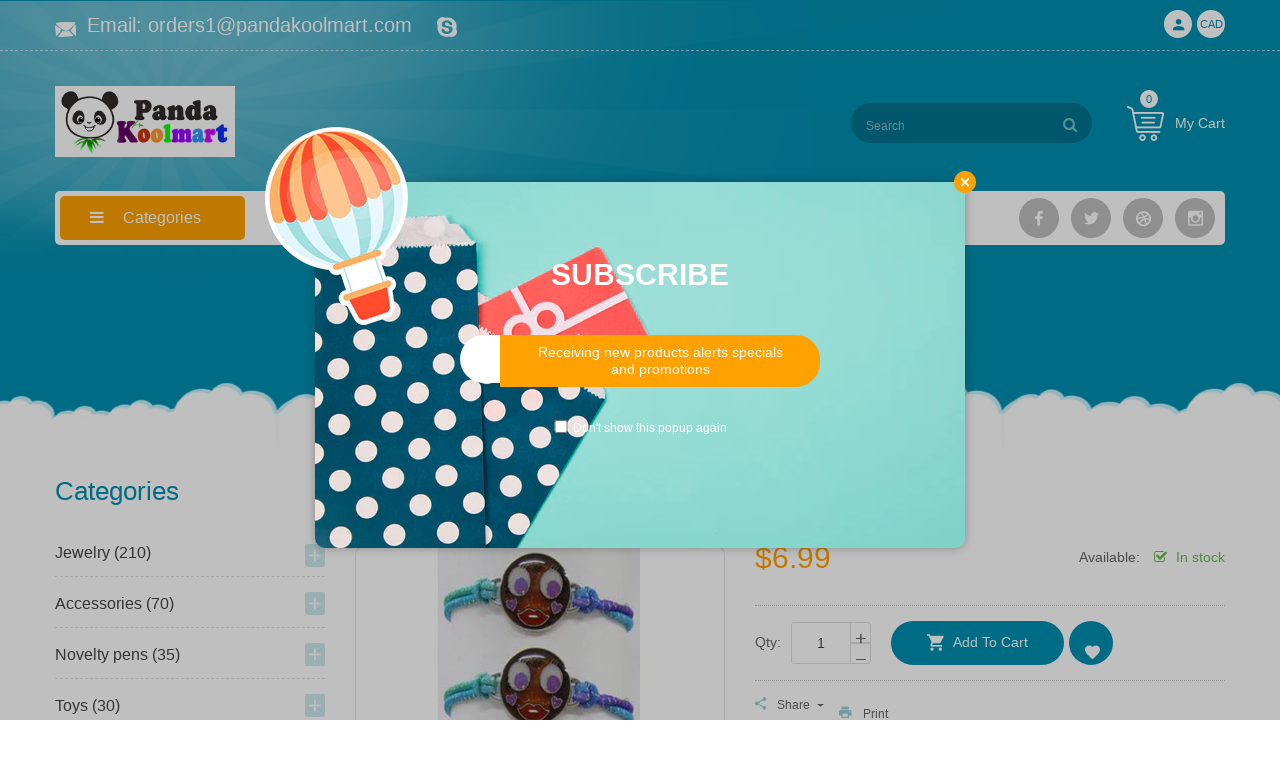

--- FILE ---
content_type: text/html; charset=utf-8
request_url: https://www.pandakoolmart.com/products/bmd4096-1
body_size: 24942
content:
<!doctype html>
<!--[if IE 9]> <html class="ie9 no-js" lang="en"> <![endif]-->
<!--[if (gt IE 9)|!(IE)]><!-->
<html class="no-js" lang="en">
<!--<![endif]-->
<head>
  <meta charset="utf-8">
  <meta http-equiv="X-UA-Compatible" content="IE=edge,chrome=1">
  <meta name="viewport" content="width=device-width,initial-scale=1,minimum-scale=1.0,maximum-scale=1.0,user-scalable=no">
  <meta name="theme-color" content="#008eb0">
  <link rel="canonical" href="https://www.pandakoolmart.com/products/bmd4096-1">

  

  
  <title>
    Emoji, stretch bracelet, #1
    
    
    
      &ndash; pandakoolmart
    
  </title>

  
    <meta name="description" content="Emoji, stretch bracelet, #1">
  
  <!-- /snippets/social-meta-tags.liquid -->




<meta property="og:site_name" content="pandakoolmart">
<meta property="og:url" content="https://www.pandakoolmart.com/products/bmd4096-1">
<meta property="og:title" content="Emoji, stretch bracelet, #1">
<meta property="og:type" content="product">
<meta property="og:description" content="Emoji, stretch bracelet, #1">

  <meta property="og:price:amount" content="6.99">
  <meta property="og:price:currency" content="CAD">

<meta property="og:image" content="http://www.pandakoolmart.com/cdn/shop/products/BMD4096-1_1200x1200.jpg?v=1608335317">
<meta property="og:image:secure_url" content="https://www.pandakoolmart.com/cdn/shop/products/BMD4096-1_1200x1200.jpg?v=1608335317">


  <meta name="twitter:site" content="@vinovathemes">

<meta name="twitter:card" content="summary_large_image">
<meta name="twitter:title" content="Emoji, stretch bracelet, #1">
<meta name="twitter:description" content="Emoji, stretch bracelet, #1">

  

  <link href="//fonts.googleapis.com/css?family=Fredoka+One:300,400,500,600,700" rel="stylesheet" type="text/css" media="all" />



  <link rel="stylesheet" href="https://cdnjs.cloudflare.com/ajax/libs/material-design-iconic-font/2.2.0/css/material-design-iconic-font.min.css">
<script src="https://use.fontawesome.com/56001f5fe2.js"></script>

  

<link href="//www.pandakoolmart.com/cdn/shop/t/6/assets/bootstrap.min.css?v=58723204220926229821606875168" rel="stylesheet" type="text/css" media="all" />
<link href="//www.pandakoolmart.com/cdn/shop/t/6/assets/animate.min.css?v=23672704411935891751606875159" rel="stylesheet" type="text/css" media="all" />
<link href="//www.pandakoolmart.com/cdn/shop/t/6/assets/common.scss.css?v=66073204746002215221606875170" rel="stylesheet" type="text/css" media="all" />
<link href="//www.pandakoolmart.com/cdn/shop/t/6/assets/owl.carousel.min.css?v=162555186297401405911606875184" rel="stylesheet" type="text/css" media="all" />
<link href="//www.pandakoolmart.com/cdn/shop/t/6/assets/owl.theme.default.css?v=128564771863452648171606875185" rel="stylesheet" type="text/css" media="all" />
<link href="//www.pandakoolmart.com/cdn/shop/t/6/assets/slick.scss.css?v=118621147232858922571735532948" rel="stylesheet" type="text/css" media="all" />
<link href="//www.pandakoolmart.com/cdn/shop/t/6/assets/jquery.mmenu.all.css?v=150430478545731369351606875179" rel="stylesheet" type="text/css" media="all" />
<link href="//www.pandakoolmart.com/cdn/shop/t/6/assets/jquery.fancybox.css?v=62795306972241779731606875178" rel="stylesheet" type="text/css" media="all" />
<link href="//www.pandakoolmart.com/cdn/shop/t/6/assets/jquery.ui.min.css?v=182456455212238476291606875182" rel="stylesheet" type="text/css" media="all" />
<link href="//www.pandakoolmart.com/cdn/shop/t/6/assets/layout.scss.css?v=132423037781216766841735532948" rel="stylesheet" type="text/css" media="all" />
<link href="//www.pandakoolmart.com/cdn/shop/t/6/assets/theme.scss.css?v=176490223979388300621737209775" rel="stylesheet" type="text/css" media="all" />

<link href="//www.pandakoolmart.com/cdn/shop/t/6/assets/theme-rtl.scss.css?v=155604010083351092021606875211" rel="stylesheet" type="text/css" media="all" />

<link href="//www.pandakoolmart.com/cdn/shop/t/6/assets/responsive.scss.css?v=135442205078269828951608838372" rel="stylesheet" type="text/css" media="all" />
  

<script>
  var theme = {
    strings: {
      addToCart: "Add To Cart",
      soldOut: "Sold out",
      unavailable: "Unavailable",
      showMore: "Show More",
      showLess: "Show Less",
      addressError: "Error looking up that address",
      addressNoResults: "No results for that address",
      addressQueryLimit: "You have exceeded the Google API usage limit. Consider upgrading to a \u003ca href=\"https:\/\/developers.google.com\/maps\/premium\/usage-limits\"\u003ePremium Plan\u003c\/a\u003e.",
      authError: "There was a problem authenticating your Google Maps account."
    },
    moneyFormat: "${{amount}}",
    moneyFormatnojson: "${{amount}}"
  }
  window.ajaxcart_type = 'pop_up';
  window.file_url = '//www.pandakoolmart.com/cdn/shop/files/?838';
  window.asset_url = '//www.pandakoolmart.com/cdn/shop/t/6/assets/?838';
  window.sidebar_multichoise = true;
  document.documentElement.className = document.documentElement.className.replace('no-js', 'js');
</script>

<!--[if (lte IE 9) ]><script src="//www.pandakoolmart.com/cdn/shop/t/6/assets/match-media.min.js?v=22265819453975888031606875183" type="text/javascript"></script><![endif]-->

<script src="//www.pandakoolmart.com/cdn/shop/t/6/assets/jquery.2.2.4.min.js?v=105778841822381192391606875177" type="text/javascript"></script>



<!--[if (gt IE 9)|!(IE)]><!--><script src="//www.pandakoolmart.com/cdn/shop/t/6/assets/lazysizes.js?v=68441465964607740661606875182" async="async"></script><!--<![endif]-->
<!--[if lte IE 9]><script src="//www.pandakoolmart.com/cdn/shop/t/6/assets/lazysizes.min.js?838"></script><![endif]-->

<script src="//www.pandakoolmart.com/cdn/shop/t/6/assets/vendor.js?v=6196443325729383071606875192" defer="defer"></script>

<script src="//www.pandakoolmart.com/cdn/shopifycloud/storefront/assets/themes_support/api.jquery-7ab1a3a4.js" type="text/javascript"></script>
<script src="//www.pandakoolmart.com/cdn/shopifycloud/storefront/assets/themes_support/option_selection-b017cd28.js" type="text/javascript"></script>
<script src="//www.pandakoolmart.com/cdn/shop/t/6/assets/history.js?v=111750485618018635111606875173" type="text/javascript"></script>
<script src="//www.pandakoolmart.com/cdn/s/javascripts/currencies.js" type="text/javascript"></script>
<script src="//www.pandakoolmart.com/cdn/shop/t/6/assets/jquery.currencies.min.js?v=175057760772006623221606875177" type="text/javascript"></script>


<script src="//www.pandakoolmart.com/cdn/shop/t/6/assets/jquery.instafeed.min.js?v=165039831520743585941606875178" defer="defer"></script>
<script src="//www.pandakoolmart.com/cdn/shop/t/6/assets/jquery.owl.carousel.min.js?v=103974618963716553261606875180" defer="defer"></script>
<script src="//www.pandakoolmart.com/cdn/shop/t/6/assets/jquery.mmenu.all.min.js?v=69800506894114961991606875179" defer="defer"></script>
<script src="//www.pandakoolmart.com/cdn/shop/t/6/assets/jquery.sticky-kit.min.js?v=66126413308727956611606875181" defer="defer"></script>
<script src="//www.pandakoolmart.com/cdn/shop/t/6/assets/parallax.js?v=77679305127575401571606875185" defer="defer"></script>
<script src="//www.pandakoolmart.com/cdn/shop/t/6/assets/handlebars.min.js?v=79044469952368397291606875173" defer="defer"></script>
<!-- /snippets/ajax-cart-template.liquid -->

  <script id="CartTemplate" type="text/template">
  
    <form action="/cart" method="post" class="cart ajaxcart">
      <div class="ajaxcart__inner">
        {{#items}}
        <div class="ajaxcart__product" data-line="{{line}}">
            <div class="media">
              <a href="{{url}}" class="mr-10"><img class="d-flex product-image" src="{{img}}" alt="{{name}}" title="{{name}}"></a>
              <div class="media-body">
                <div class="mb-5"><a class="product-name" href="{{url}}">{{name}}</a></div>
                <div class="mb-5">
                {{#if variation}}
                  <span class="ajaxcart__product-meta">{{variation}}</span>
                {{/if}}
                {{#properties}}
                  {{#each this}}
                    {{#if this}}
                      <span class="ajaxcart__product-meta">{{@key}}: {{this}}</span>
                    {{/if}}
                  {{/each}}
                {{/properties}}
                
                </div>
                <span class="product-price">
                  {{#if discountsApplied}}
                    <small class="ajaxcart-item__price-strikethrough"><s>{{{originalLinePrice}}}</s></small>
                    <br><span class="money">{{{linePrice}}}</span>
                  {{else}}
                    <span class="money">{{{linePrice}}}</span>
                  {{/if}}
                </span>
                <span class="quantity"> x {{itemQty}}</span>
                <div class="mt-5">
                  <a class="remove-from-cart" rel="nofollow" href="#" title="remove from cart" data-line="{{line}}">
                      <i class="fa fa-trash-o" aria-hidden="true"></i>
                  </a>
                </div>
              </div>
            </div>
        </div>
        {{/items}}

      </div>
      <div class="ajaxcart__footer">
        
          <div class="cart-note mb-10 mt-10">
            <label for="CartSpecialInstructions">Add a note to your order</label>
            <textarea name="note" class="input-full" id="CartSpecialInstructions">{{ note }}</textarea>
          </div>
        
          <div class="subtotal d-flex align-items-center mt-20 mb-10">
            <label>TOTAL&nbsp;:</label>
            <span class="ml-auto">{{{totalPrice}}}</span>
          </div>
          {{#if totalCartDiscount}}
          <div class="total d-flex align-items-center">
            <label>TOTAL&nbsp;:</label>
            <span class="ml-auto">{{{totalCartDiscount}}}</span>
          </div>
          {{/if}}
          <p class="text-center mb-20">Shipping &amp; taxes calculated at checkout</p>
          <div class="d-flex justify-content-center">
            <a href="{{ shop.secure_url }}/cart" class="btn btn-primary mr-10">
              View Cart
            </a>
            <button type="submit" class="btn btn-primary cart__checkout" name="checkout">
              Check out
            </button>
          </div>
          
            <div class="additional_checkout_buttons mt-10"><div class="dynamic-checkout__content" id="dynamic-checkout-cart" data-shopify="dynamic-checkout-cart"> <shopify-accelerated-checkout-cart wallet-configs="[{&quot;supports_subs&quot;:true,&quot;supports_def_opts&quot;:false,&quot;name&quot;:&quot;shop_pay&quot;,&quot;wallet_params&quot;:{&quot;shopId&quot;:51735068867,&quot;merchantName&quot;:&quot;pandakoolmart&quot;,&quot;personalized&quot;:true}},{&quot;supports_subs&quot;:false,&quot;supports_def_opts&quot;:false,&quot;name&quot;:&quot;paypal&quot;,&quot;wallet_params&quot;:{&quot;shopId&quot;:51735068867,&quot;countryCode&quot;:&quot;CA&quot;,&quot;merchantName&quot;:&quot;pandakoolmart&quot;,&quot;phoneRequired&quot;:false,&quot;companyRequired&quot;:false,&quot;shippingType&quot;:&quot;shipping&quot;,&quot;shopifyPaymentsEnabled&quot;:true,&quot;hasManagedSellingPlanState&quot;:null,&quot;requiresBillingAgreement&quot;:false,&quot;merchantId&quot;:&quot;E25MCHVU6PCTS&quot;,&quot;sdkUrl&quot;:&quot;https://www.paypal.com/sdk/js?components=buttons\u0026commit=false\u0026currency=CAD\u0026locale=en_US\u0026client-id=AfUEYT7nO4BwZQERn9Vym5TbHAG08ptiKa9gm8OARBYgoqiAJIjllRjeIMI4g294KAH1JdTnkzubt1fr\u0026merchant-id=E25MCHVU6PCTS\u0026intent=authorize&quot;}}]" access-token="3ce23c0d54be6b992b1f927612d4f2ed" buyer-country="CA" buyer-locale="en" buyer-currency="CAD" shop-id="51735068867" cart-id="06feba5b7c3df6236a167cb436869f00" enabled-flags="[&quot;ae0f5bf6&quot;]" > <div class="wallet-button-wrapper"> <ul class='wallet-cart-grid wallet-cart-grid--skeleton' role="list" data-shopify-buttoncontainer="true"> <li data-testid='grid-cell' class='wallet-cart-button-container'><div class='wallet-cart-button wallet-cart-button__skeleton' role='button' disabled aria-hidden='true'>&nbsp</div></li><li data-testid='grid-cell' class='wallet-cart-button-container'><div class='wallet-cart-button wallet-cart-button__skeleton' role='button' disabled aria-hidden='true'>&nbsp</div></li> </ul> </div> </shopify-accelerated-checkout-cart> <small id="shopify-buyer-consent" class="hidden" aria-hidden="true" data-consent-type="subscription"> One or more of the items in your cart is a recurring or deferred purchase. By continuing, I agree to the <span id="shopify-subscription-policy-button">cancellation policy</span> and authorize you to charge my payment method at the prices, frequency and dates listed on this page until my order is fulfilled or I cancel, if permitted. </small> </div></div>
          
      </div>
    </form>
  
  </script>
  <script id="AjaxQty" type="text/template">
  
    <div class="ajaxcart__qty">
      <button type="button" class="ajaxcart__qty-adjust ajaxcart__qty--minus icon-fallback-text" data-id="{{key}}" data-qty="{{itemMinus}}">
        <span class="icon icon-minus" aria-hidden="true"></span>
        <span class="fallback-text" aria-hidden="true">&minus;</span>
        <span class="visually-hidden">Reduce item quantity by one</span>
      </button>
      <input type="text" class="ajaxcart__qty-num" value="{{itemQty}}" min="0" data-id="{{key}}" aria-label="quantity" pattern="[0-9]*">
      <button type="button" class="ajaxcart__qty-adjust ajaxcart__qty--plus icon-fallback-text" data-id="{{key}}" data-qty="{{itemAdd}}">
        <span class="icon icon-plus" aria-hidden="true"></span>
        <span class="fallback-text" aria-hidden="true">+</span>
        <span class="visually-hidden">Increase item quantity by one</span>
      </button>
    </div>
  
  </script>
  <script id="JsQty" type="text/template">
  
    <div class="js-qty">
      <button type="button" class="js-qty__adjust js-qty__adjust--minus icon-fallback-text" data-id="{{key}}" data-qty="{{itemMinus}}">
        <span class="icon icon-minus" aria-hidden="true"></span>
        <span class="fallback-text" aria-hidden="true">&minus;</span>
        <span class="visually-hidden">Reduce item quantity by one</span>
      </button>
      <input type="text" class="js-qty__num" value="{{itemQty}}" min="1" data-id="{{key}}" aria-label="quantity" pattern="[0-9]*" name="{{inputName}}" id="{{inputId}}">
      <button type="button" class="js-qty__adjust js-qty__adjust--plus icon-fallback-text" data-id="{{key}}" data-qty="{{itemAdd}}">
        <span class="icon icon-plus" aria-hidden="true"></span>
        <span class="fallback-text" aria-hidden="true">+</span>
        <span class="visually-hidden">Increase item quantity by one</span>
      </button>
    </div>
  
  </script>
<script id="ListProductTemplate_type1" type="text/template">
  
  {{#items}}
    <div class="{{classItem}}">
      <div class="product_scale">
        <div class="item-product item-animate type_1">
          <div class="thumbnail-container">
            <a href="{{url}}">
              <img class="img-fluid product__thumbnail lazyload" src="{{img}}" alt="{{name}}">
              <img class="img-fluid product__thumbnail-second lazyload" src="{{imgsecond}}" alt="{{name}}">
            </a>
            <div class="group-bt-frist d-flex justify-content-center">
              
              
              
              <scr{{!}}ipt class="swym-product-view-snippet">
                ['SwymViewProducts', 'SwymWatchProducts', 'SwymProductVariants'].forEach(function(k){
                  if(!window[k]) window[k] = {}; 
                });
                (function(et){
                  var collections = "{{product_type}}";
                  var o={}, empi={{id}},
                  piu = "{{variants_first_image}}";
                  
                  SwymProductVariants[{{variants_first_id}}] = {
                    empi:empi,epi:{{variants_first_id}},
                    du:"{{url}}",
                    dt:"{{name}}",
                    iu: null || piu,
                    stk: 1,
                    pr: {{price_nofomat}}/100,
                    op: {{compare_at_price_nofomat}}/100, 
                    variants: [{ "Default Title" : {{variants_first_id}} }]
                  };
                  SwymWatchProducts[{{variants_first_id}}] = o[{{variants_first_id}}] = {"id": {{variants_first_id}}, "available": true,"inventory_management": null,"inventory_quantity": 1,"title": "Default Title", "inventory_policy": "deny"};
                  
                  var product_data = {
                    empi:empi, epi:{{variants_first_id}},
                    dt  :"Organic Strawberry Fruits",du:"https://freshmart-vinova.myshopify.com/products/organic-strawberry-fruits-10",
                    ct  :collections,pr:{{price_nofomat}}/100,stk:1,
                    iu  :null || piu,variants:[{ "Default Title" : {{variants_first_id}} }],
                    op:{{compare_at_price_nofomat}}/100 
                  };
                  SwymViewProducts["{{handle}}"] = SwymViewProducts[{{id}}] = product_data;
                  SwymWatchProducts["{{handle}}"] = SwymWatchProducts[{{id}}] = o;
                })();
              </scr{{!}}ipt>
              <div class="productWishList">
                <a href="#" class="btn btnProduct btnProductWishlist swym-button swym-add-to-wishlist-view-product product_{{id}}" data-swaction="addToWishlist" data-product-id="{{id}}" data-toggle="tooltip" data-placement="top"></a>
              </div>
              
              
              
              
                <div class="productQuickView hidden-md-down">
                  <a class="btn btnProduct btnProductQuickview" href="#" data-handle="{{handle}}" data-toggle="tooltip" data-placement="top" title="Quick view">
                      <i class="zmdi zmdi-search"></i>
                  </a>
                </div>
              
              
              
            </div>
          </div>

          <div class="product__info">
            <div class="product-group text-center">
              <div class="product__title">
                <a href="{{url}}">{{name}}</a>
              </div>
              
              
              
              <div class="product__review">
                <div class="rating"><span class="shopify-product-reviews-badge" data-id="{{id}}"></span></div>
              </div>
              
              
              
              <div class="product__price">
                <span class="product-price__price"><span class="money">{{price}}</span></span>
              </div>
            </div>
            <div class="group-buttons d-flex justify-content-center">
              <form class="formAddToCart" action="/cart/add" method="post" enctype="multipart/form-data">
                <input type="hidden" name="id" value="{{variants_first_id}}" />
                  {{#if variantmulti }}
                    <a class="btn btnAddToCart" href="{{url}}" data-toggle="tooltip" data-placement="top" title="Select Options">
                      <i class="zmdi zmdi-check"></i>
                      <span>Select Options</span>
                    </a>
                  {{else}}
                    <button class="btn btnAddToCart" type="submit" value="Submit" data-handle="{{handle}}" data-toggle="tooltip" data-placement="top" title="Add To Cart">
                      <i class="zmdi zmdi-shopping-cart"></i>
                      <span>Add To Cart</span>
                    </button>
                  {{/if}}
              </form>            
            </div>
          </div>
        </div>
      </div>
    </div>
  {{/items}}
  
</script>
<script id="ListProductTemplate_type2" type="text/template">
  
  {{#items}}
    <div class="{{classItem}}">
      <div class="product_scale">
        <div class="item-product item-animate type_2">
          <div class="thumbnail-container">
            <a href="{{url}}">
              <img class="img-fluid product__thumbnail lazyload" src="{{img}}" alt="{{name}}">
              <img class="img-fluid product__thumbnail-second lazyload" src="{{imgsecond}}" alt="{{name}}">
            </a>
          </div>

          <div class="product__info">
            <div class="product-group text-center">
              <div class="product__title">
                <a href="{{url}}">{{name}}</a>
              </div>
              
              
              
              <div class="product__review">
                <div class="rating"><span class="shopify-product-reviews-badge" data-id="{{id}}"></span></div>
              </div>
              
              
              
              <div class="product__price">
                <span class="product-price__price"><span class="money">{{price}}</span></span>
              </div>
            </div>
            <div class="group-buttons d-flex justify-content-center">
              
              
              
              <scr{{!}}ipt class="swym-product-view-snippet">
                ['SwymViewProducts', 'SwymWatchProducts', 'SwymProductVariants'].forEach(function(k){
                  if(!window[k]) window[k] = {};
                });
                (function(et){
                  var collections = "{{product_type}}";
                  var o={}, empi={{id}},
                  piu = "{{variants_first_image}}";
                  
                  SwymProductVariants[{{variants_first_id}}] = {
                    empi:empi,epi:{{variants_first_id}},
                    du:"{{url}}",
                    dt:"{{name}}",
                    iu: null || piu,
                    stk: 1,
                    pr: {{price_nofomat}}/100,
                    op: {{compare_at_price_nofomat}}/100, 
                    variants: [{ "Default Title" : {{variants_first_id}} }]
                  };
                  SwymWatchProducts[{{variants_first_id}}] = o[{{variants_first_id}}] = {"id": {{variants_first_id}}, "available": true,"inventory_management": null,"inventory_quantity": 1,"title": "Default Title", "inventory_policy": "deny"};
                  
                  var product_data = {
                    empi:empi, epi:{{variants_first_id}},
                    dt  :"Organic Strawberry Fruits",du:"https://freshmart-vinova.myshopify.com/products/organic-strawberry-fruits-10",
                    ct  :collections,pr:{{price_nofomat}}/100,stk:1,
                    iu  :null || piu,variants:[{ "Default Title" : {{variants_first_id}} }],
                    op:{{compare_at_price_nofomat}}/100 
                  };
                  SwymViewProducts["{{handle}}"] = SwymViewProducts[{{id}}] = product_data;
                  SwymWatchProducts["{{handle}}"] = SwymWatchProducts[{{id}}] = o;
                })();
              </scr{{!}}ipt>
              <div class="productWishList">
                <a href="#" class="btn btnProduct btnProductWishlist swym-button swym-add-to-wishlist-view-product product_{{id}}" data-swaction="addToWishlist" data-product-id="{{id}}" data-toggle="tooltip" data-placement="top"></a>
              </div>
              
              
              
                <form class="formAddToCart" action="/cart/add" method="post" enctype="multipart/form-data">
                  <input type="hidden" name="id" value="{{variants_first_id}}" />
                    {{#if variantmulti }}
                      <a class="btn btnAddToCart" href="{{url}}" data-toggle="tooltip" data-placement="top" title="Select Options">
                        <i class="zmdi zmdi-check"></i>
                        <span>Select Options</span>
                      </a>
                    {{else}}
                      <button class="btn btnAddToCart" type="submit" value="Submit" data-handle="{{handle}}" data-toggle="tooltip" data-placement="top" title="Add To Cart">
                        <i class="zmdi zmdi-shopping-cart"></i>
                        <span>Add To Cart</span>
                      </button>
                    {{/if}}
                </form>
              
              
              
                <div class="productQuickView hidden-md-down">
                  <a class="btn btnProduct btnProductQuickview" href="#" data-handle="{{handle}}" data-toggle="tooltip" data-placement="top" title="Quick view">
                      <i class="zmdi zmdi-search"></i>
                  </a>
                </div>
              
              
              
            </div>
          </div>
        </div>
      </div>
    </div>
  {{/items}}
  
</script>
<script src="//www.pandakoolmart.com/cdn/shop/t/6/assets/ajax-cart.js?v=5178041563893235711735532948" defer="defer"></script>
<script>
  jQuery(function($) {
    ajaxCart.init({
      formSelector: '.formAddToCart',
      cartContainer: '#cart-info',
      addToCartSelector: '.btnAddToCart',
      cartCountSelector: '#CartCount',
      cartCostSelector: '#CartCost',
      moneyFormat: "${{amount}}"
    });
  });

  jQuery('body').on('afterCartLoad.ajaxCart', function(evt, cart) {
    //timber.RightDrawer.open();
  });
</script>


<script src="//www.pandakoolmart.com/cdn/shop/t/6/assets/jquery.photoswipe.min.js?v=86580108758584113531606875181" defer="defer"></script>
<script src="//www.pandakoolmart.com/cdn/shop/t/6/assets/jquery.photoswipe-ui-default.min.js?v=1107016311430296291606875180" defer="defer"></script>
<script src="//www.pandakoolmart.com/cdn/shop/t/6/assets/jquery.elevatezoom.js?v=123299089282303306721606875178" defer="defer"></script>


<script src="//www.pandakoolmart.com/cdn/shop/t/6/assets/jquery.countdown.js?v=120216172512754458201606875177" defer="defer"></script>
<script src="//www.pandakoolmart.com/cdn/shop/t/6/assets/theme.js?v=99319843255351094481606875191" defer="defer"></script>
<script src="//www.pandakoolmart.com/cdn/shop/t/6/assets/global.js?v=110484022714100336281606875211" defer="defer"></script>
<script src="//www.pandakoolmart.com/cdn/shop/t/6/assets/custom.js?v=128148012170336484771606875171" defer="defer"></script>
  <script>window.performance && window.performance.mark && window.performance.mark('shopify.content_for_header.start');</script><meta id="shopify-digital-wallet" name="shopify-digital-wallet" content="/51735068867/digital_wallets/dialog">
<meta name="shopify-checkout-api-token" content="3ce23c0d54be6b992b1f927612d4f2ed">
<meta id="in-context-paypal-metadata" data-shop-id="51735068867" data-venmo-supported="false" data-environment="production" data-locale="en_US" data-paypal-v4="true" data-currency="CAD">
<link rel="alternate" type="application/json+oembed" href="https://www.pandakoolmart.com/products/bmd4096-1.oembed">
<script async="async" src="/checkouts/internal/preloads.js?locale=en-CA"></script>
<link rel="preconnect" href="https://shop.app" crossorigin="anonymous">
<script async="async" src="https://shop.app/checkouts/internal/preloads.js?locale=en-CA&shop_id=51735068867" crossorigin="anonymous"></script>
<script id="apple-pay-shop-capabilities" type="application/json">{"shopId":51735068867,"countryCode":"CA","currencyCode":"CAD","merchantCapabilities":["supports3DS"],"merchantId":"gid:\/\/shopify\/Shop\/51735068867","merchantName":"pandakoolmart","requiredBillingContactFields":["postalAddress","email"],"requiredShippingContactFields":["postalAddress","email"],"shippingType":"shipping","supportedNetworks":["visa","masterCard","amex","discover","interac","jcb"],"total":{"type":"pending","label":"pandakoolmart","amount":"1.00"},"shopifyPaymentsEnabled":true,"supportsSubscriptions":true}</script>
<script id="shopify-features" type="application/json">{"accessToken":"3ce23c0d54be6b992b1f927612d4f2ed","betas":["rich-media-storefront-analytics"],"domain":"www.pandakoolmart.com","predictiveSearch":true,"shopId":51735068867,"locale":"en"}</script>
<script>var Shopify = Shopify || {};
Shopify.shop = "pandakoolmart.myshopify.com";
Shopify.locale = "en";
Shopify.currency = {"active":"CAD","rate":"1.0"};
Shopify.country = "CA";
Shopify.theme = {"name":"Shopify bibomart vinova v1.0.0","id":116451836099,"schema_name":"Vinova Bibomart","schema_version":"1.0.0","theme_store_id":null,"role":"main"};
Shopify.theme.handle = "null";
Shopify.theme.style = {"id":null,"handle":null};
Shopify.cdnHost = "www.pandakoolmart.com/cdn";
Shopify.routes = Shopify.routes || {};
Shopify.routes.root = "/";</script>
<script type="module">!function(o){(o.Shopify=o.Shopify||{}).modules=!0}(window);</script>
<script>!function(o){function n(){var o=[];function n(){o.push(Array.prototype.slice.apply(arguments))}return n.q=o,n}var t=o.Shopify=o.Shopify||{};t.loadFeatures=n(),t.autoloadFeatures=n()}(window);</script>
<script>
  window.ShopifyPay = window.ShopifyPay || {};
  window.ShopifyPay.apiHost = "shop.app\/pay";
  window.ShopifyPay.redirectState = null;
</script>
<script id="shop-js-analytics" type="application/json">{"pageType":"product"}</script>
<script defer="defer" async type="module" src="//www.pandakoolmart.com/cdn/shopifycloud/shop-js/modules/v2/client.init-shop-cart-sync_DlSlHazZ.en.esm.js"></script>
<script defer="defer" async type="module" src="//www.pandakoolmart.com/cdn/shopifycloud/shop-js/modules/v2/chunk.common_D16XZWos.esm.js"></script>
<script type="module">
  await import("//www.pandakoolmart.com/cdn/shopifycloud/shop-js/modules/v2/client.init-shop-cart-sync_DlSlHazZ.en.esm.js");
await import("//www.pandakoolmart.com/cdn/shopifycloud/shop-js/modules/v2/chunk.common_D16XZWos.esm.js");

  window.Shopify.SignInWithShop?.initShopCartSync?.({"fedCMEnabled":true,"windoidEnabled":true});

</script>
<script>
  window.Shopify = window.Shopify || {};
  if (!window.Shopify.featureAssets) window.Shopify.featureAssets = {};
  window.Shopify.featureAssets['shop-js'] = {"shop-cart-sync":["modules/v2/client.shop-cart-sync_DKWYiEUO.en.esm.js","modules/v2/chunk.common_D16XZWos.esm.js"],"init-fed-cm":["modules/v2/client.init-fed-cm_vfPMjZAC.en.esm.js","modules/v2/chunk.common_D16XZWos.esm.js"],"init-shop-email-lookup-coordinator":["modules/v2/client.init-shop-email-lookup-coordinator_CR38P6MB.en.esm.js","modules/v2/chunk.common_D16XZWos.esm.js"],"init-shop-cart-sync":["modules/v2/client.init-shop-cart-sync_DlSlHazZ.en.esm.js","modules/v2/chunk.common_D16XZWos.esm.js"],"shop-cash-offers":["modules/v2/client.shop-cash-offers_CJw4IQ6B.en.esm.js","modules/v2/chunk.common_D16XZWos.esm.js","modules/v2/chunk.modal_UwFWkumu.esm.js"],"shop-toast-manager":["modules/v2/client.shop-toast-manager_BY778Uv6.en.esm.js","modules/v2/chunk.common_D16XZWos.esm.js"],"init-windoid":["modules/v2/client.init-windoid_DVhZdEm3.en.esm.js","modules/v2/chunk.common_D16XZWos.esm.js"],"shop-button":["modules/v2/client.shop-button_D2ZzKUPa.en.esm.js","modules/v2/chunk.common_D16XZWos.esm.js"],"avatar":["modules/v2/client.avatar_BTnouDA3.en.esm.js"],"init-customer-accounts-sign-up":["modules/v2/client.init-customer-accounts-sign-up_CQZUmjGN.en.esm.js","modules/v2/client.shop-login-button_Cu5K-F7X.en.esm.js","modules/v2/chunk.common_D16XZWos.esm.js","modules/v2/chunk.modal_UwFWkumu.esm.js"],"pay-button":["modules/v2/client.pay-button_CcBqbGU7.en.esm.js","modules/v2/chunk.common_D16XZWos.esm.js"],"init-shop-for-new-customer-accounts":["modules/v2/client.init-shop-for-new-customer-accounts_B5DR5JTE.en.esm.js","modules/v2/client.shop-login-button_Cu5K-F7X.en.esm.js","modules/v2/chunk.common_D16XZWos.esm.js","modules/v2/chunk.modal_UwFWkumu.esm.js"],"shop-login-button":["modules/v2/client.shop-login-button_Cu5K-F7X.en.esm.js","modules/v2/chunk.common_D16XZWos.esm.js","modules/v2/chunk.modal_UwFWkumu.esm.js"],"shop-follow-button":["modules/v2/client.shop-follow-button_BX8Slf17.en.esm.js","modules/v2/chunk.common_D16XZWos.esm.js","modules/v2/chunk.modal_UwFWkumu.esm.js"],"init-customer-accounts":["modules/v2/client.init-customer-accounts_DjKkmQ2w.en.esm.js","modules/v2/client.shop-login-button_Cu5K-F7X.en.esm.js","modules/v2/chunk.common_D16XZWos.esm.js","modules/v2/chunk.modal_UwFWkumu.esm.js"],"lead-capture":["modules/v2/client.lead-capture_ChWCg7nV.en.esm.js","modules/v2/chunk.common_D16XZWos.esm.js","modules/v2/chunk.modal_UwFWkumu.esm.js"],"checkout-modal":["modules/v2/client.checkout-modal_DPnpVyv-.en.esm.js","modules/v2/chunk.common_D16XZWos.esm.js","modules/v2/chunk.modal_UwFWkumu.esm.js"],"shop-login":["modules/v2/client.shop-login_leRXJtcZ.en.esm.js","modules/v2/chunk.common_D16XZWos.esm.js","modules/v2/chunk.modal_UwFWkumu.esm.js"],"payment-terms":["modules/v2/client.payment-terms_Bp9K0NXD.en.esm.js","modules/v2/chunk.common_D16XZWos.esm.js","modules/v2/chunk.modal_UwFWkumu.esm.js"]};
</script>
<script id="__st">var __st={"a":51735068867,"offset":-18000,"reqid":"27f36caf-d4ea-4361-9fbf-64fd58a6c3ab-1768567318","pageurl":"www.pandakoolmart.com\/products\/bmd4096-1","u":"51c01460bf99","p":"product","rtyp":"product","rid":6149427069123};</script>
<script>window.ShopifyPaypalV4VisibilityTracking = true;</script>
<script id="captcha-bootstrap">!function(){'use strict';const t='contact',e='account',n='new_comment',o=[[t,t],['blogs',n],['comments',n],[t,'customer']],c=[[e,'customer_login'],[e,'guest_login'],[e,'recover_customer_password'],[e,'create_customer']],r=t=>t.map((([t,e])=>`form[action*='/${t}']:not([data-nocaptcha='true']) input[name='form_type'][value='${e}']`)).join(','),a=t=>()=>t?[...document.querySelectorAll(t)].map((t=>t.form)):[];function s(){const t=[...o],e=r(t);return a(e)}const i='password',u='form_key',d=['recaptcha-v3-token','g-recaptcha-response','h-captcha-response',i],f=()=>{try{return window.sessionStorage}catch{return}},m='__shopify_v',_=t=>t.elements[u];function p(t,e,n=!1){try{const o=window.sessionStorage,c=JSON.parse(o.getItem(e)),{data:r}=function(t){const{data:e,action:n}=t;return t[m]||n?{data:e,action:n}:{data:t,action:n}}(c);for(const[e,n]of Object.entries(r))t.elements[e]&&(t.elements[e].value=n);n&&o.removeItem(e)}catch(o){console.error('form repopulation failed',{error:o})}}const l='form_type',E='cptcha';function T(t){t.dataset[E]=!0}const w=window,h=w.document,L='Shopify',v='ce_forms',y='captcha';let A=!1;((t,e)=>{const n=(g='f06e6c50-85a8-45c8-87d0-21a2b65856fe',I='https://cdn.shopify.com/shopifycloud/storefront-forms-hcaptcha/ce_storefront_forms_captcha_hcaptcha.v1.5.2.iife.js',D={infoText:'Protected by hCaptcha',privacyText:'Privacy',termsText:'Terms'},(t,e,n)=>{const o=w[L][v],c=o.bindForm;if(c)return c(t,g,e,D).then(n);var r;o.q.push([[t,g,e,D],n]),r=I,A||(h.body.append(Object.assign(h.createElement('script'),{id:'captcha-provider',async:!0,src:r})),A=!0)});var g,I,D;w[L]=w[L]||{},w[L][v]=w[L][v]||{},w[L][v].q=[],w[L][y]=w[L][y]||{},w[L][y].protect=function(t,e){n(t,void 0,e),T(t)},Object.freeze(w[L][y]),function(t,e,n,w,h,L){const[v,y,A,g]=function(t,e,n){const i=e?o:[],u=t?c:[],d=[...i,...u],f=r(d),m=r(i),_=r(d.filter((([t,e])=>n.includes(e))));return[a(f),a(m),a(_),s()]}(w,h,L),I=t=>{const e=t.target;return e instanceof HTMLFormElement?e:e&&e.form},D=t=>v().includes(t);t.addEventListener('submit',(t=>{const e=I(t);if(!e)return;const n=D(e)&&!e.dataset.hcaptchaBound&&!e.dataset.recaptchaBound,o=_(e),c=g().includes(e)&&(!o||!o.value);(n||c)&&t.preventDefault(),c&&!n&&(function(t){try{if(!f())return;!function(t){const e=f();if(!e)return;const n=_(t);if(!n)return;const o=n.value;o&&e.removeItem(o)}(t);const e=Array.from(Array(32),(()=>Math.random().toString(36)[2])).join('');!function(t,e){_(t)||t.append(Object.assign(document.createElement('input'),{type:'hidden',name:u})),t.elements[u].value=e}(t,e),function(t,e){const n=f();if(!n)return;const o=[...t.querySelectorAll(`input[type='${i}']`)].map((({name:t})=>t)),c=[...d,...o],r={};for(const[a,s]of new FormData(t).entries())c.includes(a)||(r[a]=s);n.setItem(e,JSON.stringify({[m]:1,action:t.action,data:r}))}(t,e)}catch(e){console.error('failed to persist form',e)}}(e),e.submit())}));const S=(t,e)=>{t&&!t.dataset[E]&&(n(t,e.some((e=>e===t))),T(t))};for(const o of['focusin','change'])t.addEventListener(o,(t=>{const e=I(t);D(e)&&S(e,y())}));const B=e.get('form_key'),M=e.get(l),P=B&&M;t.addEventListener('DOMContentLoaded',(()=>{const t=y();if(P)for(const e of t)e.elements[l].value===M&&p(e,B);[...new Set([...A(),...v().filter((t=>'true'===t.dataset.shopifyCaptcha))])].forEach((e=>S(e,t)))}))}(h,new URLSearchParams(w.location.search),n,t,e,['guest_login'])})(!0,!0)}();</script>
<script integrity="sha256-4kQ18oKyAcykRKYeNunJcIwy7WH5gtpwJnB7kiuLZ1E=" data-source-attribution="shopify.loadfeatures" defer="defer" src="//www.pandakoolmart.com/cdn/shopifycloud/storefront/assets/storefront/load_feature-a0a9edcb.js" crossorigin="anonymous"></script>
<script crossorigin="anonymous" defer="defer" src="//www.pandakoolmart.com/cdn/shopifycloud/storefront/assets/shopify_pay/storefront-65b4c6d7.js?v=20250812"></script>
<script data-source-attribution="shopify.dynamic_checkout.dynamic.init">var Shopify=Shopify||{};Shopify.PaymentButton=Shopify.PaymentButton||{isStorefrontPortableWallets:!0,init:function(){window.Shopify.PaymentButton.init=function(){};var t=document.createElement("script");t.src="https://www.pandakoolmart.com/cdn/shopifycloud/portable-wallets/latest/portable-wallets.en.js",t.type="module",document.head.appendChild(t)}};
</script>
<script data-source-attribution="shopify.dynamic_checkout.buyer_consent">
  function portableWalletsHideBuyerConsent(e){var t=document.getElementById("shopify-buyer-consent"),n=document.getElementById("shopify-subscription-policy-button");t&&n&&(t.classList.add("hidden"),t.setAttribute("aria-hidden","true"),n.removeEventListener("click",e))}function portableWalletsShowBuyerConsent(e){var t=document.getElementById("shopify-buyer-consent"),n=document.getElementById("shopify-subscription-policy-button");t&&n&&(t.classList.remove("hidden"),t.removeAttribute("aria-hidden"),n.addEventListener("click",e))}window.Shopify?.PaymentButton&&(window.Shopify.PaymentButton.hideBuyerConsent=portableWalletsHideBuyerConsent,window.Shopify.PaymentButton.showBuyerConsent=portableWalletsShowBuyerConsent);
</script>
<script>
  function portableWalletsCleanup(e){e&&e.src&&console.error("Failed to load portable wallets script "+e.src);var t=document.querySelectorAll("shopify-accelerated-checkout .shopify-payment-button__skeleton, shopify-accelerated-checkout-cart .wallet-cart-button__skeleton"),e=document.getElementById("shopify-buyer-consent");for(let e=0;e<t.length;e++)t[e].remove();e&&e.remove()}function portableWalletsNotLoadedAsModule(e){e instanceof ErrorEvent&&"string"==typeof e.message&&e.message.includes("import.meta")&&"string"==typeof e.filename&&e.filename.includes("portable-wallets")&&(window.removeEventListener("error",portableWalletsNotLoadedAsModule),window.Shopify.PaymentButton.failedToLoad=e,"loading"===document.readyState?document.addEventListener("DOMContentLoaded",window.Shopify.PaymentButton.init):window.Shopify.PaymentButton.init())}window.addEventListener("error",portableWalletsNotLoadedAsModule);
</script>

<script type="module" src="https://www.pandakoolmart.com/cdn/shopifycloud/portable-wallets/latest/portable-wallets.en.js" onError="portableWalletsCleanup(this)" crossorigin="anonymous"></script>
<script nomodule>
  document.addEventListener("DOMContentLoaded", portableWalletsCleanup);
</script>

<link id="shopify-accelerated-checkout-styles" rel="stylesheet" media="screen" href="https://www.pandakoolmart.com/cdn/shopifycloud/portable-wallets/latest/accelerated-checkout-backwards-compat.css" crossorigin="anonymous">
<style id="shopify-accelerated-checkout-cart">
        #shopify-buyer-consent {
  margin-top: 1em;
  display: inline-block;
  width: 100%;
}

#shopify-buyer-consent.hidden {
  display: none;
}

#shopify-subscription-policy-button {
  background: none;
  border: none;
  padding: 0;
  text-decoration: underline;
  font-size: inherit;
  cursor: pointer;
}

#shopify-subscription-policy-button::before {
  box-shadow: none;
}

      </style>

<script>window.performance && window.performance.mark && window.performance.mark('shopify.content_for_header.end');</script>
<link href="https://monorail-edge.shopifysvc.com" rel="dns-prefetch">
<script>(function(){if ("sendBeacon" in navigator && "performance" in window) {try {var session_token_from_headers = performance.getEntriesByType('navigation')[0].serverTiming.find(x => x.name == '_s').description;} catch {var session_token_from_headers = undefined;}var session_cookie_matches = document.cookie.match(/_shopify_s=([^;]*)/);var session_token_from_cookie = session_cookie_matches && session_cookie_matches.length === 2 ? session_cookie_matches[1] : "";var session_token = session_token_from_headers || session_token_from_cookie || "";function handle_abandonment_event(e) {var entries = performance.getEntries().filter(function(entry) {return /monorail-edge.shopifysvc.com/.test(entry.name);});if (!window.abandonment_tracked && entries.length === 0) {window.abandonment_tracked = true;var currentMs = Date.now();var navigation_start = performance.timing.navigationStart;var payload = {shop_id: 51735068867,url: window.location.href,navigation_start,duration: currentMs - navigation_start,session_token,page_type: "product"};window.navigator.sendBeacon("https://monorail-edge.shopifysvc.com/v1/produce", JSON.stringify({schema_id: "online_store_buyer_site_abandonment/1.1",payload: payload,metadata: {event_created_at_ms: currentMs,event_sent_at_ms: currentMs}}));}}window.addEventListener('pagehide', handle_abandonment_event);}}());</script>
<script id="web-pixels-manager-setup">(function e(e,d,r,n,o){if(void 0===o&&(o={}),!Boolean(null===(a=null===(i=window.Shopify)||void 0===i?void 0:i.analytics)||void 0===a?void 0:a.replayQueue)){var i,a;window.Shopify=window.Shopify||{};var t=window.Shopify;t.analytics=t.analytics||{};var s=t.analytics;s.replayQueue=[],s.publish=function(e,d,r){return s.replayQueue.push([e,d,r]),!0};try{self.performance.mark("wpm:start")}catch(e){}var l=function(){var e={modern:/Edge?\/(1{2}[4-9]|1[2-9]\d|[2-9]\d{2}|\d{4,})\.\d+(\.\d+|)|Firefox\/(1{2}[4-9]|1[2-9]\d|[2-9]\d{2}|\d{4,})\.\d+(\.\d+|)|Chrom(ium|e)\/(9{2}|\d{3,})\.\d+(\.\d+|)|(Maci|X1{2}).+ Version\/(15\.\d+|(1[6-9]|[2-9]\d|\d{3,})\.\d+)([,.]\d+|)( \(\w+\)|)( Mobile\/\w+|) Safari\/|Chrome.+OPR\/(9{2}|\d{3,})\.\d+\.\d+|(CPU[ +]OS|iPhone[ +]OS|CPU[ +]iPhone|CPU IPhone OS|CPU iPad OS)[ +]+(15[._]\d+|(1[6-9]|[2-9]\d|\d{3,})[._]\d+)([._]\d+|)|Android:?[ /-](13[3-9]|1[4-9]\d|[2-9]\d{2}|\d{4,})(\.\d+|)(\.\d+|)|Android.+Firefox\/(13[5-9]|1[4-9]\d|[2-9]\d{2}|\d{4,})\.\d+(\.\d+|)|Android.+Chrom(ium|e)\/(13[3-9]|1[4-9]\d|[2-9]\d{2}|\d{4,})\.\d+(\.\d+|)|SamsungBrowser\/([2-9]\d|\d{3,})\.\d+/,legacy:/Edge?\/(1[6-9]|[2-9]\d|\d{3,})\.\d+(\.\d+|)|Firefox\/(5[4-9]|[6-9]\d|\d{3,})\.\d+(\.\d+|)|Chrom(ium|e)\/(5[1-9]|[6-9]\d|\d{3,})\.\d+(\.\d+|)([\d.]+$|.*Safari\/(?![\d.]+ Edge\/[\d.]+$))|(Maci|X1{2}).+ Version\/(10\.\d+|(1[1-9]|[2-9]\d|\d{3,})\.\d+)([,.]\d+|)( \(\w+\)|)( Mobile\/\w+|) Safari\/|Chrome.+OPR\/(3[89]|[4-9]\d|\d{3,})\.\d+\.\d+|(CPU[ +]OS|iPhone[ +]OS|CPU[ +]iPhone|CPU IPhone OS|CPU iPad OS)[ +]+(10[._]\d+|(1[1-9]|[2-9]\d|\d{3,})[._]\d+)([._]\d+|)|Android:?[ /-](13[3-9]|1[4-9]\d|[2-9]\d{2}|\d{4,})(\.\d+|)(\.\d+|)|Mobile Safari.+OPR\/([89]\d|\d{3,})\.\d+\.\d+|Android.+Firefox\/(13[5-9]|1[4-9]\d|[2-9]\d{2}|\d{4,})\.\d+(\.\d+|)|Android.+Chrom(ium|e)\/(13[3-9]|1[4-9]\d|[2-9]\d{2}|\d{4,})\.\d+(\.\d+|)|Android.+(UC? ?Browser|UCWEB|U3)[ /]?(15\.([5-9]|\d{2,})|(1[6-9]|[2-9]\d|\d{3,})\.\d+)\.\d+|SamsungBrowser\/(5\.\d+|([6-9]|\d{2,})\.\d+)|Android.+MQ{2}Browser\/(14(\.(9|\d{2,})|)|(1[5-9]|[2-9]\d|\d{3,})(\.\d+|))(\.\d+|)|K[Aa][Ii]OS\/(3\.\d+|([4-9]|\d{2,})\.\d+)(\.\d+|)/},d=e.modern,r=e.legacy,n=navigator.userAgent;return n.match(d)?"modern":n.match(r)?"legacy":"unknown"}(),u="modern"===l?"modern":"legacy",c=(null!=n?n:{modern:"",legacy:""})[u],f=function(e){return[e.baseUrl,"/wpm","/b",e.hashVersion,"modern"===e.buildTarget?"m":"l",".js"].join("")}({baseUrl:d,hashVersion:r,buildTarget:u}),m=function(e){var d=e.version,r=e.bundleTarget,n=e.surface,o=e.pageUrl,i=e.monorailEndpoint;return{emit:function(e){var a=e.status,t=e.errorMsg,s=(new Date).getTime(),l=JSON.stringify({metadata:{event_sent_at_ms:s},events:[{schema_id:"web_pixels_manager_load/3.1",payload:{version:d,bundle_target:r,page_url:o,status:a,surface:n,error_msg:t},metadata:{event_created_at_ms:s}}]});if(!i)return console&&console.warn&&console.warn("[Web Pixels Manager] No Monorail endpoint provided, skipping logging."),!1;try{return self.navigator.sendBeacon.bind(self.navigator)(i,l)}catch(e){}var u=new XMLHttpRequest;try{return u.open("POST",i,!0),u.setRequestHeader("Content-Type","text/plain"),u.send(l),!0}catch(e){return console&&console.warn&&console.warn("[Web Pixels Manager] Got an unhandled error while logging to Monorail."),!1}}}}({version:r,bundleTarget:l,surface:e.surface,pageUrl:self.location.href,monorailEndpoint:e.monorailEndpoint});try{o.browserTarget=l,function(e){var d=e.src,r=e.async,n=void 0===r||r,o=e.onload,i=e.onerror,a=e.sri,t=e.scriptDataAttributes,s=void 0===t?{}:t,l=document.createElement("script"),u=document.querySelector("head"),c=document.querySelector("body");if(l.async=n,l.src=d,a&&(l.integrity=a,l.crossOrigin="anonymous"),s)for(var f in s)if(Object.prototype.hasOwnProperty.call(s,f))try{l.dataset[f]=s[f]}catch(e){}if(o&&l.addEventListener("load",o),i&&l.addEventListener("error",i),u)u.appendChild(l);else{if(!c)throw new Error("Did not find a head or body element to append the script");c.appendChild(l)}}({src:f,async:!0,onload:function(){if(!function(){var e,d;return Boolean(null===(d=null===(e=window.Shopify)||void 0===e?void 0:e.analytics)||void 0===d?void 0:d.initialized)}()){var d=window.webPixelsManager.init(e)||void 0;if(d){var r=window.Shopify.analytics;r.replayQueue.forEach((function(e){var r=e[0],n=e[1],o=e[2];d.publishCustomEvent(r,n,o)})),r.replayQueue=[],r.publish=d.publishCustomEvent,r.visitor=d.visitor,r.initialized=!0}}},onerror:function(){return m.emit({status:"failed",errorMsg:"".concat(f," has failed to load")})},sri:function(e){var d=/^sha384-[A-Za-z0-9+/=]+$/;return"string"==typeof e&&d.test(e)}(c)?c:"",scriptDataAttributes:o}),m.emit({status:"loading"})}catch(e){m.emit({status:"failed",errorMsg:(null==e?void 0:e.message)||"Unknown error"})}}})({shopId: 51735068867,storefrontBaseUrl: "https://www.pandakoolmart.com",extensionsBaseUrl: "https://extensions.shopifycdn.com/cdn/shopifycloud/web-pixels-manager",monorailEndpoint: "https://monorail-edge.shopifysvc.com/unstable/produce_batch",surface: "storefront-renderer",enabledBetaFlags: ["2dca8a86"],webPixelsConfigList: [{"id":"shopify-app-pixel","configuration":"{}","eventPayloadVersion":"v1","runtimeContext":"STRICT","scriptVersion":"0450","apiClientId":"shopify-pixel","type":"APP","privacyPurposes":["ANALYTICS","MARKETING"]},{"id":"shopify-custom-pixel","eventPayloadVersion":"v1","runtimeContext":"LAX","scriptVersion":"0450","apiClientId":"shopify-pixel","type":"CUSTOM","privacyPurposes":["ANALYTICS","MARKETING"]}],isMerchantRequest: false,initData: {"shop":{"name":"pandakoolmart","paymentSettings":{"currencyCode":"CAD"},"myshopifyDomain":"pandakoolmart.myshopify.com","countryCode":"CA","storefrontUrl":"https:\/\/www.pandakoolmart.com"},"customer":null,"cart":null,"checkout":null,"productVariants":[{"price":{"amount":6.99,"currencyCode":"CAD"},"product":{"title":"Emoji, stretch bracelet, #1","vendor":"pandakoolmart","id":"6149427069123","untranslatedTitle":"Emoji, stretch bracelet, #1","url":"\/products\/bmd4096-1","type":"Bracelets"},"id":"37764457234627","image":{"src":"\/\/www.pandakoolmart.com\/cdn\/shop\/products\/BMD4096-1.jpg?v=1608335317"},"sku":"BMD4096-1","title":"Default Title","untranslatedTitle":"Default Title"}],"purchasingCompany":null},},"https://www.pandakoolmart.com/cdn","fcfee988w5aeb613cpc8e4bc33m6693e112",{"modern":"","legacy":""},{"shopId":"51735068867","storefrontBaseUrl":"https:\/\/www.pandakoolmart.com","extensionBaseUrl":"https:\/\/extensions.shopifycdn.com\/cdn\/shopifycloud\/web-pixels-manager","surface":"storefront-renderer","enabledBetaFlags":"[\"2dca8a86\"]","isMerchantRequest":"false","hashVersion":"fcfee988w5aeb613cpc8e4bc33m6693e112","publish":"custom","events":"[[\"page_viewed\",{}],[\"product_viewed\",{\"productVariant\":{\"price\":{\"amount\":6.99,\"currencyCode\":\"CAD\"},\"product\":{\"title\":\"Emoji, stretch bracelet, #1\",\"vendor\":\"pandakoolmart\",\"id\":\"6149427069123\",\"untranslatedTitle\":\"Emoji, stretch bracelet, #1\",\"url\":\"\/products\/bmd4096-1\",\"type\":\"Bracelets\"},\"id\":\"37764457234627\",\"image\":{\"src\":\"\/\/www.pandakoolmart.com\/cdn\/shop\/products\/BMD4096-1.jpg?v=1608335317\"},\"sku\":\"BMD4096-1\",\"title\":\"Default Title\",\"untranslatedTitle\":\"Default Title\"}}]]"});</script><script>
  window.ShopifyAnalytics = window.ShopifyAnalytics || {};
  window.ShopifyAnalytics.meta = window.ShopifyAnalytics.meta || {};
  window.ShopifyAnalytics.meta.currency = 'CAD';
  var meta = {"product":{"id":6149427069123,"gid":"gid:\/\/shopify\/Product\/6149427069123","vendor":"pandakoolmart","type":"Bracelets","handle":"bmd4096-1","variants":[{"id":37764457234627,"price":699,"name":"Emoji, stretch bracelet, #1","public_title":null,"sku":"BMD4096-1"}],"remote":false},"page":{"pageType":"product","resourceType":"product","resourceId":6149427069123,"requestId":"27f36caf-d4ea-4361-9fbf-64fd58a6c3ab-1768567318"}};
  for (var attr in meta) {
    window.ShopifyAnalytics.meta[attr] = meta[attr];
  }
</script>
<script class="analytics">
  (function () {
    var customDocumentWrite = function(content) {
      var jquery = null;

      if (window.jQuery) {
        jquery = window.jQuery;
      } else if (window.Checkout && window.Checkout.$) {
        jquery = window.Checkout.$;
      }

      if (jquery) {
        jquery('body').append(content);
      }
    };

    var hasLoggedConversion = function(token) {
      if (token) {
        return document.cookie.indexOf('loggedConversion=' + token) !== -1;
      }
      return false;
    }

    var setCookieIfConversion = function(token) {
      if (token) {
        var twoMonthsFromNow = new Date(Date.now());
        twoMonthsFromNow.setMonth(twoMonthsFromNow.getMonth() + 2);

        document.cookie = 'loggedConversion=' + token + '; expires=' + twoMonthsFromNow;
      }
    }

    var trekkie = window.ShopifyAnalytics.lib = window.trekkie = window.trekkie || [];
    if (trekkie.integrations) {
      return;
    }
    trekkie.methods = [
      'identify',
      'page',
      'ready',
      'track',
      'trackForm',
      'trackLink'
    ];
    trekkie.factory = function(method) {
      return function() {
        var args = Array.prototype.slice.call(arguments);
        args.unshift(method);
        trekkie.push(args);
        return trekkie;
      };
    };
    for (var i = 0; i < trekkie.methods.length; i++) {
      var key = trekkie.methods[i];
      trekkie[key] = trekkie.factory(key);
    }
    trekkie.load = function(config) {
      trekkie.config = config || {};
      trekkie.config.initialDocumentCookie = document.cookie;
      var first = document.getElementsByTagName('script')[0];
      var script = document.createElement('script');
      script.type = 'text/javascript';
      script.onerror = function(e) {
        var scriptFallback = document.createElement('script');
        scriptFallback.type = 'text/javascript';
        scriptFallback.onerror = function(error) {
                var Monorail = {
      produce: function produce(monorailDomain, schemaId, payload) {
        var currentMs = new Date().getTime();
        var event = {
          schema_id: schemaId,
          payload: payload,
          metadata: {
            event_created_at_ms: currentMs,
            event_sent_at_ms: currentMs
          }
        };
        return Monorail.sendRequest("https://" + monorailDomain + "/v1/produce", JSON.stringify(event));
      },
      sendRequest: function sendRequest(endpointUrl, payload) {
        // Try the sendBeacon API
        if (window && window.navigator && typeof window.navigator.sendBeacon === 'function' && typeof window.Blob === 'function' && !Monorail.isIos12()) {
          var blobData = new window.Blob([payload], {
            type: 'text/plain'
          });

          if (window.navigator.sendBeacon(endpointUrl, blobData)) {
            return true;
          } // sendBeacon was not successful

        } // XHR beacon

        var xhr = new XMLHttpRequest();

        try {
          xhr.open('POST', endpointUrl);
          xhr.setRequestHeader('Content-Type', 'text/plain');
          xhr.send(payload);
        } catch (e) {
          console.log(e);
        }

        return false;
      },
      isIos12: function isIos12() {
        return window.navigator.userAgent.lastIndexOf('iPhone; CPU iPhone OS 12_') !== -1 || window.navigator.userAgent.lastIndexOf('iPad; CPU OS 12_') !== -1;
      }
    };
    Monorail.produce('monorail-edge.shopifysvc.com',
      'trekkie_storefront_load_errors/1.1',
      {shop_id: 51735068867,
      theme_id: 116451836099,
      app_name: "storefront",
      context_url: window.location.href,
      source_url: "//www.pandakoolmart.com/cdn/s/trekkie.storefront.cd680fe47e6c39ca5d5df5f0a32d569bc48c0f27.min.js"});

        };
        scriptFallback.async = true;
        scriptFallback.src = '//www.pandakoolmart.com/cdn/s/trekkie.storefront.cd680fe47e6c39ca5d5df5f0a32d569bc48c0f27.min.js';
        first.parentNode.insertBefore(scriptFallback, first);
      };
      script.async = true;
      script.src = '//www.pandakoolmart.com/cdn/s/trekkie.storefront.cd680fe47e6c39ca5d5df5f0a32d569bc48c0f27.min.js';
      first.parentNode.insertBefore(script, first);
    };
    trekkie.load(
      {"Trekkie":{"appName":"storefront","development":false,"defaultAttributes":{"shopId":51735068867,"isMerchantRequest":null,"themeId":116451836099,"themeCityHash":"10117149655679807253","contentLanguage":"en","currency":"CAD","eventMetadataId":"b94e779a-9ad9-491f-8b44-e1757026d57d"},"isServerSideCookieWritingEnabled":true,"monorailRegion":"shop_domain","enabledBetaFlags":["65f19447"]},"Session Attribution":{},"S2S":{"facebookCapiEnabled":false,"source":"trekkie-storefront-renderer","apiClientId":580111}}
    );

    var loaded = false;
    trekkie.ready(function() {
      if (loaded) return;
      loaded = true;

      window.ShopifyAnalytics.lib = window.trekkie;

      var originalDocumentWrite = document.write;
      document.write = customDocumentWrite;
      try { window.ShopifyAnalytics.merchantGoogleAnalytics.call(this); } catch(error) {};
      document.write = originalDocumentWrite;

      window.ShopifyAnalytics.lib.page(null,{"pageType":"product","resourceType":"product","resourceId":6149427069123,"requestId":"27f36caf-d4ea-4361-9fbf-64fd58a6c3ab-1768567318","shopifyEmitted":true});

      var match = window.location.pathname.match(/checkouts\/(.+)\/(thank_you|post_purchase)/)
      var token = match? match[1]: undefined;
      if (!hasLoggedConversion(token)) {
        setCookieIfConversion(token);
        window.ShopifyAnalytics.lib.track("Viewed Product",{"currency":"CAD","variantId":37764457234627,"productId":6149427069123,"productGid":"gid:\/\/shopify\/Product\/6149427069123","name":"Emoji, stretch bracelet, #1","price":"6.99","sku":"BMD4096-1","brand":"pandakoolmart","variant":null,"category":"Bracelets","nonInteraction":true,"remote":false},undefined,undefined,{"shopifyEmitted":true});
      window.ShopifyAnalytics.lib.track("monorail:\/\/trekkie_storefront_viewed_product\/1.1",{"currency":"CAD","variantId":37764457234627,"productId":6149427069123,"productGid":"gid:\/\/shopify\/Product\/6149427069123","name":"Emoji, stretch bracelet, #1","price":"6.99","sku":"BMD4096-1","brand":"pandakoolmart","variant":null,"category":"Bracelets","nonInteraction":true,"remote":false,"referer":"https:\/\/www.pandakoolmart.com\/products\/bmd4096-1"});
      }
    });


        var eventsListenerScript = document.createElement('script');
        eventsListenerScript.async = true;
        eventsListenerScript.src = "//www.pandakoolmart.com/cdn/shopifycloud/storefront/assets/shop_events_listener-3da45d37.js";
        document.getElementsByTagName('head')[0].appendChild(eventsListenerScript);

})();</script>
<script
  defer
  src="https://www.pandakoolmart.com/cdn/shopifycloud/perf-kit/shopify-perf-kit-3.0.4.min.js"
  data-application="storefront-renderer"
  data-shop-id="51735068867"
  data-render-region="gcp-us-central1"
  data-page-type="product"
  data-theme-instance-id="116451836099"
  data-theme-name="Vinova Bibomart"
  data-theme-version="1.0.0"
  data-monorail-region="shop_domain"
  data-resource-timing-sampling-rate="10"
  data-shs="true"
  data-shs-beacon="true"
  data-shs-export-with-fetch="true"
  data-shs-logs-sample-rate="1"
  data-shs-beacon-endpoint="https://www.pandakoolmart.com/api/collect"
></script>
</head>

<body class="template-product home_3">
  <a class="in-page-link visually-hidden skip-link" href="#MainContent">Skip to content</a>
  
  
    <div id="shopify-section-nov-header-3" class="shopify-section"><div data-section-id="nov-header-3" data-section-type="header-section">
  <header class="site-header header-3 sticky-menu" role="banner">
    <div class="header-mobile hidden-md-up">
  <div class="row no-gutters align-items-center justify-content-end">
    <div id="show-megamenu" class="item-mobile-top col-3"><i class="zmdi zmdi-menu"></i></div>
    <div class="mobile_logo col-6 text-center">
      
        <a href="/" itemprop="url" class="site-header__logo-image img-fluid">
          
          <img class="lazyload js" src="//www.pandakoolmart.com/cdn/shop/files/panda-standing-4_d7a3db0c-59ec-4433-9523-49efcb1a980d_300x.jpg?v=1613721377" alt="pandakoolmart" style="max-width: 180px">
        </a>
      
    </div>
    <div class="col-3">
      <div class="btn-mobile_vertical_menu ml-auto"><i class="zmdi zmdi-more"></i></div>
    </div>
  </div>
  <div id="mobile_search">
    <form action="/search" method="get" class="search-header-inline search" role="search">
  <input class="search-header__input search__input"
    type="search"
    name="q"
    placeholder="Search"
    aria-label="Search">
  <button class="search-header__submit search__submit btn--link" type="submit">
    <span class="site-header__search-icon"><i class="fa fa-search"></i></span>
    <span class="icon__fallback-text">Search</span>
  </button>
</form>
  </div>
</div>
<div class="topbar hidden-sm-down">
  <div class="container">
    <div class="row">
      <div class="col-md-8 d-flex align-items-center">
        <div class="email mr-25">
          <i class="icon_email mr-5"></i>
          <span>Email: orders1@pandakoolmart.com</span>
        </div>
        <div class="skype">
          <i class="icon_skype mr-5"></i>
          <span></span>
        </div>
      </div>
      <div class="col-md-4 d-flex justify-content-end">
        <div class="site-header_myaccount dropdown">
          <div class="myaccount-title dropdown-toggle" data-toggle="dropdown">
            <i class="zmdi zmdi-account"></i>
          </div>
          <div class="account-list dropdown-menu dropdown-menu-right no-padding no-margin" id="_desktop_account_list">
            <div class="nov_sideward_content">
              <div class="account-list-content">
                
                  
                    <div>
                      <a class="login" href="https://www.pandakoolmart.com/account/login" rel="nofollow" title="Log in">
                        <i class="zmdi zmdi-key"></i><span>Log in</span>
                      </a>
                    </div>
                    
                    <div>
                      <a class="register" href="https://www.pandakoolmart.com/account/register" rel="nofollow" title="Register">
                        <i class="zmdi zmdi-lock"></i><span>Register</span>
                      </a>
                    </div>
                    
                  
                
                <div>
                  <a class="check-out" href="https://www.pandakoolmart.com/checkout" rel="nofollow" title="Checkout">
                    <i class="zmdi zmdi-check-circle"></i><span>Checkout</span>
                  </a>
                </div>
                <div class="link_wishlist">
                  <a href="#swym-wishlist" class="swym-wishlist">
                    <i aria-hidden="true" focusable="false" role="presentation" class="fa fa-heart"></i><span>My Wishlist</span>
                  </a>
                </div>
              </div>
            </div>
          </div>
        </div>
        
          
  <div class="currency-selector dropdown">
    <div class="dropdown-toggle" id="dropdownMenuButton" data-toggle="dropdown" aria-haspopup="true" aria-expanded="false">
      <span class="current-currency"></span><span class="caret"></span>
    </div>
    <div id="_desktop_currency_selector" class="dropdown-menu" aria-labelledby="dropdownMenuButton">
      
      <div id="currencies">
        
          
          
          
          <span data-currency="USD">USD</span>
        
          
          
          
          <span data-currency="EUR">EUR</span>
        
          
          
          
          <span data-currency="GBP">GBP</span>
        
          
          
          
          <span data-currency="CAD">CAD</span>
        
      </div>
    </div>
  </div>


        
      </div>
    </div>
  </div>
</div>
<div class="container hidden-sm-down">
  <div class="content-header">
    <div class="row no-gutters align-items-center">
      <div class="col-lg-3 col-md-3 logo-align--left">
        
          <div class="h2 site-header__logo" itemscope itemtype="http://schema.org/Organization">
        
          
            <a href="/" itemprop="url" class="site-header__logo-image" style="max-width: 180px">
              
              <img class="lazyload js img-fluid" src="//www.pandakoolmart.com/cdn/shop/files/panda-standing-4_d7a3db0c-59ec-4433-9523-49efcb1a980d_300x.jpg?v=1613721377" alt="pandakoolmart">
            </a>
          
        
          </div>
        
      </div>

      <div class="col-lg-9 col-md-9 d-flex align-items-center justify-content-end">
        <div class="lg_search">
          <form action="/search" method="get" class="search-header-inline search" role="search">
  <input class="search-header__input search__input"
    type="search"
    name="q"
    placeholder="Search"
    aria-label="Search">
  <button class="search-header__submit search__submit btn--link" type="submit">
    <span class="site-header__search-icon"><i class="fa fa-search"></i></span>
    <span class="icon__fallback-text">Search</span>
  </button>
</form>
        </div>
        <div id="cart_block" class="ml-35">
          <a href="/cart" class="site-header__cart">
            <span class="site-header__cart-icon"></span>
            <span class="site-header__cart-title">My Cart</span>
            
              <div class="site-header__cart-count">
                <span id="CartCount">0</span>
              </div>
            
          </a>
          <div id="_desktop_cart"><div id="cart-info"></div></div>
        </div>
      </div>

      <div class="col-lg-12 col-md-12 header-bottom d-flex align-items-center">
        <div class="vertical_dropdown">
          <div class="title_vertical template-">
            <i class="fa fa-bars" aria-hidden="true"></i>
            <span class="ml-15">Categories</span>
          </div>
        </div>
        <nav class="" id="AccessibleNav" role="navigation">
          <ul class="site-nav list--inline " id="SiteNav">
  
    
    


    
      
        
        
      
        
        
      
    

    

      
        <li class="menu_1" >
          
          <a href="/" class="site-nav__link site-nav__link--main">
            
            Home
          </a>
        </li>
      
    
  
    
    


    
      
        
        
      
        
        
      
    

    

      
        <li class="menu_2" >
          
          <a href="/collections/all" class="site-nav__link site-nav__link--main">
            
            Products
          </a>
        </li>
      
    
  
    
    


    
      
        
        
      
        
        
      
    

    

      
        <li class="menu_3" >
          
          <a href="/pages/about-us" class="site-nav__link site-nav__link--main">
            
            About us
          </a>
        </li>
      
    
  
    
    


    
      
        
        
      
        
        
      
    

    

      
        <li class="menu_4" >
          
          <a href="/pages/contact-us" class="site-nav__link site-nav__link--main">
            
            Contact us
          </a>
        </li>
      
    
  
</ul>

        </nav>
        <div class="ml-auto">
          <div class="social-icons">
  <ul class="site-footer__social-icons  p-0">
    
      <li>
        <a class="social-icons__link" href="https://facebook.com/vinovatheme" title="pandakoolmart on Facebook">
          
            <i class="zmdi zmdi-facebook"></i>
          
          
        </a>
      </li>
    
    
      <li>
        <a class="social-icons__link" href="https://twitter.com/vinovathemes" title="pandakoolmart on Twitter">
          
            <i class="zmdi zmdi-twitter"></i>
          
          
        </a>
      </li>
    
    
      <li>
        <a class="social-icons__link" href="https://dribbble.com/vinova" title="pandakoolmart on Dribbble">
          
            <i class="zmdi zmdi-dribbble"></i>
          
          
        </a>
      </li>
    
    
    
      <li>
        <a class="social-icons__link" href="http://instagram.com/vinovathemes" title="pandakoolmart on Instagram">
          
            <i class="zmdi zmdi-instagram"></i>
          
          
        </a>
      </li>
    
    
    
    
    
    
  </ul>
</div>
        </div>
      </div>
    </div>
  </div>  
</div>
  </header>
</div>

</div>
  

  <section class="page-container" id="PageContainer">
    <main class="main-content" id="MainContent" role="main">
      
      
        <div id="content-top">
          <div class="container">
            <div class="row">
              <div class="col-lg-2 pr-0 pl-15">
                <div id="shopify-section-nov-vertical" class="shopify-section index-section vertical"><div id="_desktop_vertical_menu" class="vertical_menu hidden-sm-down">
	<ul class="site-nav list--inline " id="SiteNav">
  
    
    


    
      
        
        
      
        
        
      
        
        
      
    

    

      
        <li class="site-nav--has-dropdown " aria-has-popup="true" aria-controls="SiteNavLabel-jewelry-210">
          <a href="/collections/bracelets" class="site-nav__link site-nav__link--main">
            
              <i class="icon_menu icon_menu_1"></i>
            
            Jewelry (210)
            
          </a>

          <div class="site-nav__dropdown" id="SiteNavLabel-jewelry-210" aria-expanded="false">
            
              <ul>
                
                  <li >
                    <a href="/collections/bracelets" class="site-nav__link site-nav__child-link">Bracelets (80)</a>
                  </li>
                
                  <li >
                    <a href="/collections/earrings" class="site-nav__link site-nav__child-link">Earrings (23)</a>
                  </li>
                
                  <li >
                    <a href="/collections/necklaces" class="site-nav__link site-nav__child-link">Necklaces (99)</a>
                  </li>
                
                  <li >
                    <a href="/collections/rings" class="site-nav__link site-nav__child-link site-nav__link--last">Rings (8)</a>
                  </li>
                
              </ul>
            
          </div>
        </li>
      
    
  
    
    


    
      
        
        
      
        
        
      
        
        
      
    

    

      
        <li class="site-nav--has-dropdown " aria-has-popup="true" aria-controls="SiteNavLabel-accessories-70">
          <a href="/collections/keychain-coin-purses" class="site-nav__link site-nav__link--main">
            
              <i class="icon_menu icon_menu_2"></i>
            
            Accessories (70)
            
          </a>

          <div class="site-nav__dropdown" id="SiteNavLabel-accessories-70" aria-expanded="false">
            
              <ul>
                
                  <li >
                    <a href="/collections/keychain-coin-purses" class="site-nav__link site-nav__child-link">Keychain coin purse (39)</a>
                  </li>
                
                  <li >
                    <a href="/collections/keychains" class="site-nav__link site-nav__child-link">keychains (6)</a>
                  </li>
                
                  <li >
                    <a href="/collections/jewelry-makeup-boxes" class="site-nav__link site-nav__child-link site-nav__link--last">Cosmetic &amp; Makeup box (25)</a>
                  </li>
                
              </ul>
            
          </div>
        </li>
      
    
  
    
    


    
      
        
        
      
        
        
      
        
        
      
    

    

      
        <li class="site-nav--has-dropdown " aria-has-popup="true" aria-controls="SiteNavLabel-novelty-pens-35">
          <a href="/collections/wood-hand-made-animal-penholder" class="site-nav__link site-nav__link--main">
            
              <i class="icon_menu icon_menu_3"></i>
            
            Novelty pens (35)
            
          </a>

          <div class="site-nav__dropdown" id="SiteNavLabel-novelty-pens-35" aria-expanded="false">
            
              <ul>
                
                  <li >
                    <a href="/collections/wood-hand-made-animal-small-penholder" class="site-nav__link site-nav__child-link">Hand Carved &amp; Painted Wood Pens (18)</a>
                  </li>
                
                  <li >
                    <a href="/collections/wood-hand-made-animal-penholder" class="site-nav__link site-nav__child-link site-nav__link--last">Hand Carved &amp; Painted Wood Pen Holders (17)</a>
                  </li>
                
              </ul>
            
          </div>
        </li>
      
    
  
    
    


    
      
        
        
      
        
        
      
        
        
      
    

    

      
        <li class="site-nav--has-dropdown " aria-has-popup="true" aria-controls="SiteNavLabel-toys-30">
          <a href="/collections/loz-motorized-robots" class="site-nav__link site-nav__link--main">
            
              <i class="icon_menu icon_menu_4"></i>
            
            Toys (30)
            
          </a>

          <div class="site-nav__dropdown" id="SiteNavLabel-toys-30" aria-expanded="false">
            
              <ul>
                
                  <li >
                    <a href="/collections/loz-motorized-robots" class="site-nav__link site-nav__child-link">LOZ Motorized Toys (7)</a>
                  </li>
                
                  <li >
                    <a href="/collections/loz-building-blocks" class="site-nav__link site-nav__child-link">LOZ Building Blocks (18)</a>
                  </li>
                
                  <li >
                    <a href="/collections/rubiks-cube" class="site-nav__link site-nav__child-link site-nav__link--last">Rubik&#39;s Cube (5)</a>
                  </li>
                
              </ul>
            
          </div>
        </li>
      
    
  
    
    


    
      
        
        
      
        
        
      
        
        
      
    

    

      
        <li class="site-nav--has-dropdown " aria-has-popup="true" aria-controls="SiteNavLabel-gifts-24">
          <a href="/collections/new-arrivals-collection" class="site-nav__link site-nav__link--main">
            
              <i class="icon_menu icon_menu_5"></i>
            
            Gifts (24)
            
          </a>

          <div class="site-nav__dropdown" id="SiteNavLabel-gifts-24" aria-expanded="false">
            
              <ul>
                
                  <li >
                    <a href="/collections/new-arrivals-collection" class="site-nav__link site-nav__child-link">Collage Photo Frames (9)</a>
                  </li>
                
                  <li >
                    <a href="/collections/resin-classic-photo-frames" class="site-nav__link site-nav__child-link">Resin Classic Photo Frames (8)</a>
                  </li>
                
                  <li >
                    <a href="/collections/frontpage" class="site-nav__link site-nav__child-link site-nav__link--last">Traditional Photo Frames (7)</a>
                  </li>
                
              </ul>
            
          </div>
        </li>
      
    
  
</ul>

</div>



	<style>
		.vertical_menu .icon_menu_1 {
			background: url(//www.pandakoolmart.com/cdn/shop/files/EMM1187_50x.jpg?v=1613717814);
		}
		.vertical_menu .icon_menu_2 {
			background: url(//www.pandakoolmart.com/cdn/shop/files/JJB8209-1_50x.jpg?v=1613717836);
		}
		.vertical_menu .icon_menu_3 {
			background: url(//www.pandakoolmart.com/cdn/shop/files/NVW1071-1_50x.jpg?v=1613717761);
		}
		.vertical_menu .icon_menu_4 {
			background: url(//www.pandakoolmart.com/cdn/shop/files/3011_50x.jpg?v=1613717819);
		}
		.vertical_menu .icon_menu_5 {
			background: url(//www.pandakoolmart.com/cdn/shop/files/GPC1204_50x.jpg?v=1613717819);
		}
		.vertical_menu .icon_menu_6 {
			background: url(//www.pandakoolmart.com/cdn/shop/products/Lion_50x.jpg?v=1648482633);
		}
		.vertical_menu .icon_menu_7 {
			background: url(//www.pandakoolmart.com/cdn/shopifycloud/storefront/assets/no-image-50-e6fb86f4_50x.gif);
		}
		.vertical_menu .icon_menu_8 {
			background: url(//www.pandakoolmart.com/cdn/shopifycloud/storefront/assets/no-image-50-e6fb86f4_50x.gif);
		}

		.vertical_menu .icon_menu {
			width: 45px;
			height: 40px;
      margin-right: 10px;
			display: inline-block;
			background-repeat: no-repeat;
      vertical-align: middle;
      background-position: center;
    }
    .lang-rtl .vertical_menu .icon_menu {
      margin-left: 10px;
      margin-right: auto;
    }
	</style>
</div>
              </div>
              <div class="col-lg-10 col-xmd-12">
                
              </div>
            </div>
          </div>
        </div>
        


    <section id="NovBreadcrumbs" class="text-center">       

    
    <h1 class="headingPage">Emoji, stretch bracelet, #1</h1>
    
    <ol class="breadcrumb list-inline" itemscope itemtype="http://schema.org/BreadcrumbList">
        <li class="list-inline-item" itemprop="itemListElement" itemscope itemtype="http://schema.org/ListItem">
            <a href="/" title="Home" itemprop="item">
                <span itemprop="name">Home</span>
            </a>
            <meta itemprop="position" content="1" />
        </li>
        
            
            <li class="active list-inline-item" itemprop="itemListElement" itemscope itemtype="http://schema.org/ListItem">
                <span itemprop="item"><span itemprop="name">Emoji, stretch bracelet, #1</span></span>
                
                    <meta itemprop="position" content="2" />
                
            </li>
        
    </ol>

    </section>

    


<div class="page-width">
    <div class="container">
        <div class="row">
          
          <div class="sidebar sidebar-collection col-lg-3 col-md-3 flex-xs-unordered">
          <div id="shopify-section-nov-sidebar-detail" class="shopify-section">
  
    
      
      <div class="sidebar-block categories__sidebar sidebar-block__1 ">
          <div class="title-block">Categories</div>
            
              <div class="block__content">
                

                  
                    <div class="cateTitle hasSubCategory open level1">
                      <span class="arrow collapsed" data-toggle="collapse" data-target="#subCategory-jewelry-210" aria-expanded="true"></span>
                      <a class="cateItem " href="/collections/bracelets">Jewelry (210)</a>
                      <div class="subCategory collapse" id="subCategory-jewelry-210" aria-expanded="true">
                          
                            
                            
                              <div class="cateTitle">
                                <a href="/collections/bracelets" class="cateItem">Bracelets (80)</a>
                              </div>
                            

                          
                            
                            
                              <div class="cateTitle">
                                <a href="/collections/earrings" class="cateItem">Earrings (23)</a>
                              </div>
                            

                          
                            
                            
                              <div class="cateTitle">
                                <a href="/collections/necklaces" class="cateItem">Necklaces (99)</a>
                              </div>
                            

                          
                            
                            
                              <div class="cateTitle">
                                <a href="/collections/rings" class="cateItem cateItem--last">Rings (8)</a>
                              </div>
                            

                          
                      </div>
                    </div>
                  

                

                  
                    <div class="cateTitle hasSubCategory open level1">
                      <span class="arrow collapsed" data-toggle="collapse" data-target="#subCategory-accessories-70" aria-expanded="true"></span>
                      <a class="cateItem " href="/collections/keychain-coin-purses">Accessories (70)</a>
                      <div class="subCategory collapse" id="subCategory-accessories-70" aria-expanded="true">
                          
                            
                            
                              <div class="cateTitle">
                                <a href="/collections/keychain-coin-purses" class="cateItem">Keychain coin purse (39)</a>
                              </div>
                            

                          
                            
                            
                              <div class="cateTitle">
                                <a href="/collections/keychains" class="cateItem">keychains (6)</a>
                              </div>
                            

                          
                            
                            
                              <div class="cateTitle">
                                <a href="/collections/jewelry-makeup-boxes" class="cateItem cateItem--last">Cosmetic &amp; Makeup box (25)</a>
                              </div>
                            

                          
                      </div>
                    </div>
                  

                

                  
                    <div class="cateTitle hasSubCategory open level1">
                      <span class="arrow collapsed" data-toggle="collapse" data-target="#subCategory-novelty-pens-35" aria-expanded="true"></span>
                      <a class="cateItem " href="/collections/wood-hand-made-animal-penholder">Novelty pens (35)</a>
                      <div class="subCategory collapse" id="subCategory-novelty-pens-35" aria-expanded="true">
                          
                            
                            
                              <div class="cateTitle">
                                <a href="/collections/wood-hand-made-animal-small-penholder" class="cateItem">Hand Carved &amp; Painted Wood Pens (18)</a>
                              </div>
                            

                          
                            
                            
                              <div class="cateTitle">
                                <a href="/collections/wood-hand-made-animal-penholder" class="cateItem cateItem--last">Hand Carved &amp; Painted Wood Pen Holders (17)</a>
                              </div>
                            

                          
                      </div>
                    </div>
                  

                

                  
                    <div class="cateTitle hasSubCategory open level1">
                      <span class="arrow collapsed" data-toggle="collapse" data-target="#subCategory-toys-30" aria-expanded="true"></span>
                      <a class="cateItem " href="/collections/loz-motorized-robots">Toys (30)</a>
                      <div class="subCategory collapse" id="subCategory-toys-30" aria-expanded="true">
                          
                            
                            
                              <div class="cateTitle">
                                <a href="/collections/loz-motorized-robots" class="cateItem">LOZ Motorized Toys (7)</a>
                              </div>
                            

                          
                            
                            
                              <div class="cateTitle">
                                <a href="/collections/loz-building-blocks" class="cateItem">LOZ Building Blocks (18)</a>
                              </div>
                            

                          
                            
                            
                              <div class="cateTitle">
                                <a href="/collections/rubiks-cube" class="cateItem cateItem--last">Rubik&#39;s Cube (5)</a>
                              </div>
                            

                          
                      </div>
                    </div>
                  

                

                  
                    <div class="cateTitle hasSubCategory open level1">
                      <span class="arrow collapsed" data-toggle="collapse" data-target="#subCategory-gifts-24" aria-expanded="true"></span>
                      <a class="cateItem " href="/collections/new-arrivals-collection">Gifts (24)</a>
                      <div class="subCategory collapse" id="subCategory-gifts-24" aria-expanded="true">
                          
                            
                            
                              <div class="cateTitle">
                                <a href="/collections/new-arrivals-collection" class="cateItem">Collage Photo Frames (9)</a>
                              </div>
                            

                          
                            
                            
                              <div class="cateTitle">
                                <a href="/collections/resin-classic-photo-frames" class="cateItem">Resin Classic Photo Frames (8)</a>
                              </div>
                            

                          
                            
                            
                              <div class="cateTitle">
                                <a href="/collections/frontpage" class="cateItem cateItem--last">Traditional Photo Frames (7)</a>
                              </div>
                            

                          
                      </div>
                    </div>
                  

                
              </div>
            
      </div>
    

    

    

    

    
  
    

    
      <div class="sidebar-block productlist__sidebar sidebar-block__2 ">
        <div class="title-block">Best sellers</div>
        
          <div class="item-product mb-30 d-flex">
            <div class="thumbnail-container">
              <a href="/collections/frontpage/products/copy-of-wood-style-light-brown-vintage-picture-frame-size7x9">
                <img class="img-fluid product__thumbnail lazyload" src="//www.pandakoolmart.com/cdn/shop/products/GPL1203_98x.jpg?v=1608173224" alt="Wood style light brown Vintage Picture Frame  Size7&quot;x9&quot;">
                
                  
                
              </a>
            </div>

            <div class="product__info ml-15">
              <div class="product__title"><a href="/collections/frontpage/products/copy-of-wood-style-light-brown-vintage-picture-frame-size7x9">Wood style light brown Vintage Picture Frame  Size7"x9"</a></div>
              
              <div class="product__review">
                <div class="rating"><span class="shopify-product-reviews-badge" data-id="6145702658243"></span></div>
              </div>
              
              <div class="product__price">
                <!-- snippet/product-price.liquid -->


  
    <span class="visually-hidden">Regular price</span>
    <span class="product-price__price product-price__sale mr-10">
      $4.49
      <span class="product-price__sale-label">Sale</span>
    </span>
    <s class="product-price__price">$5.99</s>
  


              </div>
            </div>
          </div>
        
          <div class="item-product mb-30 d-flex">
            <div class="thumbnail-container">
              <a href="/collections/frontpage/products/wood-style-yellow-vintage-picture-frame-size-8x-10">
                <img class="img-fluid product__thumbnail lazyload" src="//www.pandakoolmart.com/cdn/shop/products/GPL1202_98x.jpg?v=1608172966" alt="Wood style yellow Vintage Picture Frame  Size 8&quot;x 10&quot;">
                
                  
                
              </a>
            </div>

            <div class="product__info ml-15">
              <div class="product__title"><a href="/collections/frontpage/products/wood-style-yellow-vintage-picture-frame-size-8x-10">Wood style yellow Vintage Picture Frame  Size 8"x 10"</a></div>
              
              <div class="product__review">
                <div class="rating"><span class="shopify-product-reviews-badge" data-id="6145640726723"></span></div>
              </div>
              
              <div class="product__price">
                <!-- snippet/product-price.liquid -->


  
    <span class="visually-hidden">Regular price</span>
    <span class="product-price__price product-price__sale mr-10">
      $5.49
      <span class="product-price__sale-label">Sale</span>
    </span>
    <s class="product-price__price">$6.99</s>
  


              </div>
            </div>
          </div>
        
          <div class="item-product d-flex">
            <div class="thumbnail-container">
              <a href="/collections/frontpage/products/wood-style-brown-vintage-picture-frame-size7x9">
                <img class="img-fluid product__thumbnail lazyload" src="//www.pandakoolmart.com/cdn/shop/products/GPL1203-1_98x.jpg?v=1608172911" alt="Wood style dark brown Vintage Picture Frame  Size7&quot;x9&quot;">
                
                  
                
              </a>
            </div>

            <div class="product__info ml-15">
              <div class="product__title"><a href="/collections/frontpage/products/wood-style-brown-vintage-picture-frame-size7x9">Wood style dark brown Vintage Picture Frame  Size7"x9"</a></div>
              
              <div class="product__review">
                <div class="rating"><span class="shopify-product-reviews-badge" data-id="6145640923331"></span></div>
              </div>
              
              <div class="product__price">
                <!-- snippet/product-price.liquid -->


  
    <span class="visually-hidden">Regular price</span>
    <span class="product-price__price product-price__sale mr-10">
      $4.49
      <span class="product-price__sale-label">Sale</span>
    </span>
    <s class="product-price__price">$5.99</s>
  


              </div>
            </div>
          </div>
        
      </div>
      
    

    

    

    
  
    

    

    

    
      <div class="sidebar-block producttags__sidebar sidebar-block__3 ">
          
          <div class="title-block">
            Product Tags
          </div>
          
          
            
             
            <div class="block__content">
              
              <ul class="listSidebarBlog list-unstyled">
                
                  <li><a href="/products/bmd4096-1/bracelets" title="Show products matching tag Bracelets">Bracelets</a></li>
                
                  <li><a href="/products/bmd4096-1/collage-photo-frames" title="Show products matching tag Collage Photo Frames">Collage Photo Frames</a></li>
                
                  <li><a href="/products/bmd4096-1/earrings" title="Show products matching tag Earrings">Earrings</a></li>
                
                  <li><a href="/products/bmd4096-1/fidget-pop" title="Show products matching tag Fidget Pop">Fidget Pop</a></li>
                
                  <li><a href="/products/bmd4096-1/hand-carved-painted-wood-animal-pen-holder" title="Show products matching tag Hand Carved &amp; Painted Wood Animal  Pen Holder">Hand Carved & Painted Wood Animal  Pen Holder</a></li>
                
                  <li><a href="/products/bmd4096-1/hand-carved-painted-wood-animal-pens" title="Show products matching tag Hand Carved &amp; Painted Wood Animal Pens">Hand Carved & Painted Wood Animal Pens</a></li>
                
                  <li><a href="/products/bmd4096-1/jewelry-makeup-boxes" title="Show products matching tag Jewelry&amp; Makeup Boxes">Jewelry& Makeup Boxes</a></li>
                
                  <li><a href="/products/bmd4096-1/keychain-coin-purses" title="Show products matching tag Keychain coin purses">Keychain coin purses</a></li>
                
                  <li><a href="/products/bmd4096-1/keychains" title="Show products matching tag Keychains">Keychains</a></li>
                
                  <li><a href="/products/bmd4096-1/loz-motorized-robots" title="Show products matching tag LOZ  Motorized Robots">LOZ  Motorized Robots</a></li>
                
                  <li><a href="/products/bmd4096-1/loz-building-blocks" title="Show products matching tag LOZ Building Blocks">LOZ Building Blocks</a></li>
                
                  <li><a href="/products/bmd4096-1/necklaces" title="Show products matching tag Necklaces">Necklaces</a></li>
                
                  <li><a href="/products/bmd4096-1/rings" title="Show products matching tag Rings">Rings</a></li>
                
              </ul>
            </div>
            
          
      </div>
    

    
  


</div>
          </div>
          
          <div class="col-lg-9 col-md-9 flex-xs-first">
            <div id="shopify-section-nov-product-template" class="shopify-section"><div class="product-template__container page-width" itemscope itemtype="http://schema.org/Product" id="ProductSection-nov-product-template" data-section-id="nov-product-template" data-enable-history-state="true" data-type="product-template">
  <meta itemprop="name" content="Emoji, stretch bracelet, #1">
  <meta itemprop="url" content="https://www.pandakoolmart.com/products/bmd4096-1">
  <meta itemprop="image" content="//www.pandakoolmart.com/cdn/shop/products/BMD4096-1_800x.jpg?v=1608335317">

  
  



  <h1 itemprop="name" class="product-single__title">Emoji, stretch bracelet, #1</h1>

  <div class="product-single row" data-product_layout_thumb="zoom" data-zoom_scroll="true" data-zoom_contain_lens="true" data-zoomtype="inner" data-lenssize="200" data-lensshape="square" data-lensborder="1" data-bordersize="2" data-bordercolour="#f9b61e" data-popup="true">
    <div class="product-single__photos col-lg-4-9 col-md-12 col-xs-12 mb-md-30">
      <div class="proFeaturedImage">
        
        <img
            id="ProductPhotoImg"
            class="img-fluid img-responsive"
            src="//www.pandakoolmart.com/cdn/shop/products/BMD4096-1_900x900.jpg?v=1608335317"
            alt="Emoji, stretch bracelet, #1"
            
            data-zoom-image="//www.pandakoolmart.com/cdn/shop/products/BMD4096-1_1024x1024.jpg?v=1608335317" />
            
      </div>
      
    </div>

    <div class="product-single__info col-lg-5-9 col-md-12 col-xs-12">
      <div class="product-single__meta">

        <div itemprop="offers" itemscope itemtype="http://schema.org/Offer">
          <meta itemprop="priceCurrency" content="CAD">
          <link itemprop="availability" href="http://schema.org/InStock">

          <p class="product-single__price product-single__price-nov-product-template d-flex align-items-center mt-xmd-30">
            
              <span class="visually-hidden">Regular price</span>
              <span class="product-price__price product-price__price-nov-product-template">
                <span id="ProductPrice-nov-product-template"
                  itemprop="price" content="6.99" class="money mr-10">
                  $6.99
                </span>
                <span class="money product-price__sale-label product-price__sale-label-nov-product-template hidden-xs-up">Sale</span>
              </span>
              <s id="ComparePrice-nov-product-template"></s>
            

            
              <span class="product__available in-stock ml-auto align-items-center mt-md-10 mb-md-10">
                <span class="available mr-10">Available:</span>
                  <i class="fa fa-check-square-o" aria-hidden="true"></i>
                <span class="ml-5">In stock</span>
              </span>
            
          </p>

          

          <form action="/cart/add" method="post" enctype="multipart/form-data" class="product-form product-form-nov-product-template" data-section="nov-product-template">
            
            <div class="selectorVariants d-flex align-items-center">
              <select name="id" id="productSelect" data-section="nov-product-template" class="enable_swatch hide">
                
                  
                    <option  selected="selected"  value="37764457234627">
                      Default Title
                    </option>
                  
                
              </select>
			  
            </div>

            <div class="d-flex has-border">
              
                <div class="product-form__item product-form__item--quantity d-flex align-items-center mr-20">
                  <label for="Quantity" class="quantity-selector mr-10">Qty:</label>
                  <input type="number" id="Quantity" name="quantity" value="1" min="1" class="quantity-selector product-form__input" pattern="[0-9]*">
                </div>
              

              <div class="product-form__item product-form__item--submit">
                <button data-handle="bmd4096-1" type="submit" name="add" id="AddToCart"  class="btnAddToCart btn product-form__cart-submit product-form__cart-submit--small">
                  <i class="zmdi zmdi-shopping-cart"></i>
                  <span id="AddToCartText">
                    
                      Add To Cart
                    
                  </span>
                </button>
              </div>
              
                <div class="productWishList">
                <!-- "snippets/swym-product-view.liquid" was not rendered, the associated app was uninstalled -->
                  <a href="#" class="btn btnProduct btnProductWishlist swym-button swym-add-to-wishlist-view-product product_6149427069123" data-swaction="addToWishlist" data-product-id="6149427069123">
                  </a>
                </div>
              
            </div>
          </form>

          <div class="d-flex has-border">
            
            <div class="article__share btn-group">
              <a class="dropdown-toggle" href="#" id="dropdownsharebutton" data-toggle="dropdown" aria-haspopup="true" aria-expanded="false">
                <i class="zmdi zmdi-share"></i><span>Share</span>
              </a>
              <div class="dropdown-menu" aria-labelledby="dropdownsharebutton">
                
                  
  <a target="_blank" href="//www.facebook.com/sharer.php?u=https://www.pandakoolmart.com/products/bmd4096-1" class="btn--share share-facebook" title="Share on Facebook">
    <i class="zmdi zmdi-facebook"></i>
    <span class="share-title" aria-hidden="true">Share</span>
    <span class="visually-hidden">Share on Facebook</span>
  </a>



  <a target="_blank" href="//twitter.com/share?text=Emoji,%20stretch%20bracelet,%20%231&amp;url=https://www.pandakoolmart.com/products/bmd4096-1" class="btn--share share-twitter" title="Tweet on Twitter">
    <i class="zmdi zmdi-twitter"></i>
    <span class="share-title" aria-hidden="true">Tweet</span>
    <span class="visually-hidden">Tweet on Twitter</span>
  </a>



  <a target="_blank" href="//pinterest.com/pin/create/button/?url=https://www.pandakoolmart.com/products/bmd4096-1&amp;media=//www.pandakoolmart.com/cdn/shop/products/BMD4096-1_1024x1024.jpg?v=1608335317&amp;description=Emoji,%20stretch%20bracelet,%20%231" class="btn--share share-pinterest" title="Pin on Pinterest">
    <i class="zmdi zmdi-pinterest"></i>
    <span class="share-title" aria-hidden="true">Pinterest</span>
    <span class="visually-hidden">Pin on Pinterest</span>
  </a>

                
              </div>
            </div>
            
            <div class="article__print">
              <a href="javascript:window.print()"><i class="zmdi zmdi-print"></i><span>Print</span></a>
            </div>
          </div>

          
          <div class="d-flex group-reviews has-border">
            <div class="detail-reviews">
              <span class="label-review">Review: </span><span class="shopify-product-reviews-badge" data-id="6149427069123"></span>
            </div>
            


            
            
          </div>
          

          <div class="has-border">
            
              <p itemprop="brand" class="product-single__vendor"><span class="label">Vendor:</span>pandakoolmart</p>
            
            <p itemprop="sku" class="product-single__sku"><span class="label">SKU:</span>BMD4096-1</p>
            <p itemprop="cat" class="product-single__cat"><span class="label">Categoties:</span>
              
                
                  <a href="/collections/bracelets" title="Bracelets">Bracelets</a>
                
              
            </p>
            <p itemprop="tags" class="product-single__tags"><span class="label">Tags:</span>
              
                
                
                  <a href="/collections/all/bracelets" title="">Bracelets</a>
                
              
            </p>
          </div>

        </div>


      </div>
    </div>

  </div>

  <div class="product-single__tabs">
    <ul class="nav nav-tabs">
        <li><a class="active" href="#proTabs1" data-toggle="tab">Description</a></li>
        <li><a href="#tabreview" data-toggle="tab">Review</a></li>
    </ul>
    <div class="tab-content">
        <div class="tab-pane active" id="proTabs1"><p>Emoji, stretch bracelet, #1</p></div>
        
        <div class="tab-pane" id="tabreview">
          <div id="shopify-product-reviews" data-id="6149427069123"></div>
        </div>
        
    </div>
  </div>

  




    <div class="ProductRelated">
        <div class="title-block">Related product</div>
        <div class="block__content">
            <div class="grid grid--view-items">
                <div class="owl-relatedproduct owl-carousel owl-drag" data-autoplay="false" data-autoplayTimeout="6000" data-items="3" data-margin="30" data-nav="true" data-dots="false" data-loop="true" data-items_tablet="2" data-items_mobile="1">
                    
                        
                            <div class="item">
                                <div class="product_scale">
  <div class="item-product item-animate  type_1">
    <div class="thumbnail-container">
      <a href="/collections/bracelets/products/bgs4002">
        <img class="img-fluid product__thumbnail lazyload" src="//www.pandakoolmart.com/cdn/shop/products/BGS4002_268x.jpg?v=1608341143" alt="Gemstones BR">
        
          
        
          
              <img class="img-fluid product__thumbnail-second" alt="Gemstones BR" src="//www.pandakoolmart.com/cdn/shop/products/BGS4002-1_268x.jpg?v=1608341163" alt="Gemstones BR">
              
      </a>
      
        <div class="group-bt-frist d-flex justify-content-center">
          
            <div class="productWishList">
            <!-- "snippets/swym-product-view.liquid" was not rendered, the associated app was uninstalled -->
            <a href="#" class="btn btnProduct btnProductWishlist swym-button swym-add-to-wishlist-view-product product_6149424513219" data-swaction="addToWishlist" data-product-id="6149424513219" data-toggle="tooltip" data-placement="top" title="Add to wishlist">
            </a>
            </div>
          
          
            <div class="productQuickView hidden-md-down">
              <a class="btn btnProduct btnProductQuickview" href="#" data-handle="bgs4002" data-toggle="tooltip" data-placement="top" title="Quick view">
                <i class="fa fa-search"></i>
              </a>
            </div>
          
        </div>
      
    </div>

    <div class="product__info">
      <div class="product-group text-center">
        <div class="product__title">
          <a href="/collections/bracelets/products/bgs4002">Gemstones BR</a>
        </div>
        
        <div class="product__review">
          <div class="rating"><span class="shopify-product-reviews-badge" data-id="6149424513219"></span></div>
        </div>
        
        <div class="product__price">
          <!-- snippet/product-price.liquid -->


  
    <span class="visually-hidden">Regular price</span>
    <span class="product-price__price product-price__sale mr-10">
      $11.99
      <span class="product-price__sale-label">Sale</span>
    </span>
    <s class="product-price__price">$13.99</s>
  


        </div>
      </div>
      <div class="group-buttons d-flex justify-content-center">
        
          
          <form class="formAddToCart" action="/cart/add" method="post" enctype="multipart/form-data">
            <input type="hidden" name="id" value="37764453990595" />
            
              
                <button class="btn btnAddToCart" type="submit" value="Submit" data-handle="bgs4002" data-toggle="tooltip" data-placement="top" title="Add To Cart">
                  <i class="zmdi zmdi-shopping-cart"></i>
                  <span>Add To Cart</span>
                </button>
              
            
          </form>
        
        
      </div>
    </div>
  </div>
</div>
                            </div>
                        
                    
                        
                            <div class="item">
                                <div class="product_scale">
  <div class="item-product item-animate  type_1">
    <div class="thumbnail-container">
      <a href="/collections/bracelets/products/bmm4099">
        <img class="img-fluid product__thumbnail lazyload" src="//www.pandakoolmart.com/cdn/shop/products/BMM4099_268x.jpg?v=1608335182" alt="Crystal panda  cord BR">
        
          
        
      </a>
      
        <div class="group-bt-frist d-flex justify-content-center">
          
            <div class="productWishList">
            <!-- "snippets/swym-product-view.liquid" was not rendered, the associated app was uninstalled -->
            <a href="#" class="btn btnProduct btnProductWishlist swym-button swym-add-to-wishlist-view-product product_6149427396803" data-swaction="addToWishlist" data-product-id="6149427396803" data-toggle="tooltip" data-placement="top" title="Add to wishlist">
            </a>
            </div>
          
          
            <div class="productQuickView hidden-md-down">
              <a class="btn btnProduct btnProductQuickview" href="#" data-handle="bmm4099" data-toggle="tooltip" data-placement="top" title="Quick view">
                <i class="fa fa-search"></i>
              </a>
            </div>
          
        </div>
      
    </div>

    <div class="product__info">
      <div class="product-group text-center">
        <div class="product__title">
          <a href="/collections/bracelets/products/bmm4099">Crystal panda  cord BR</a>
        </div>
        
        <div class="product__review">
          <div class="rating"><span class="shopify-product-reviews-badge" data-id="6149427396803"></span></div>
        </div>
        
        <div class="product__price">
          <!-- snippet/product-price.liquid -->



  
    <span class="visually-hidden">Regular price</span>
    <span class="product-price__price">$8.99</span>
  


        </div>
      </div>
      <div class="group-buttons d-flex justify-content-center">
        
          
          <form class="formAddToCart" action="/cart/add" method="post" enctype="multipart/form-data">
            <input type="hidden" name="id" value="37764457562307" />
            
              
                <button class="btn btnAddToCart" type="submit" value="Submit" data-handle="bmm4099" data-toggle="tooltip" data-placement="top" title="Add To Cart">
                  <i class="zmdi zmdi-shopping-cart"></i>
                  <span>Add To Cart</span>
                </button>
              
            
          </form>
        
        
      </div>
    </div>
  </div>
</div>
                            </div>
                        
                    
                        
                            <div class="item">
                                <div class="product_scale">
  <div class="item-product item-animate  type_1">
    <div class="thumbnail-container">
      <a href="/collections/bracelets/products/bmd4097-4">
        <img class="img-fluid product__thumbnail lazyload" src="//www.pandakoolmart.com/cdn/shop/products/BMD4097-4_268x.jpg?v=1608335198" alt="Mood dance theme Crown BR">
        
          
        
      </a>
      
        <div class="group-bt-frist d-flex justify-content-center">
          
            <div class="productWishList">
            <!-- "snippets/swym-product-view.liquid" was not rendered, the associated app was uninstalled -->
            <a href="#" class="btn btnProduct btnProductWishlist swym-button swym-add-to-wishlist-view-product product_6149427364035" data-swaction="addToWishlist" data-product-id="6149427364035" data-toggle="tooltip" data-placement="top" title="Add to wishlist">
            </a>
            </div>
          
          
            <div class="productQuickView hidden-md-down">
              <a class="btn btnProduct btnProductQuickview" href="#" data-handle="bmd4097-4" data-toggle="tooltip" data-placement="top" title="Quick view">
                <i class="fa fa-search"></i>
              </a>
            </div>
          
        </div>
      
    </div>

    <div class="product__info">
      <div class="product-group text-center">
        <div class="product__title">
          <a href="/collections/bracelets/products/bmd4097-4">Mood dance theme Crown BR</a>
        </div>
        
        <div class="product__review">
          <div class="rating"><span class="shopify-product-reviews-badge" data-id="6149427364035"></span></div>
        </div>
        
        <div class="product__price">
          <!-- snippet/product-price.liquid -->



  
    <span class="visually-hidden">Regular price</span>
    <span class="product-price__price">$6.99</span>
  


        </div>
      </div>
      <div class="group-buttons d-flex justify-content-center">
        
          
          <form class="formAddToCart" action="/cart/add" method="post" enctype="multipart/form-data">
            <input type="hidden" name="id" value="37764457529539" />
            
              
                <button class="btn btnAddToCart" type="submit" value="Submit" data-handle="bmd4097-4" data-toggle="tooltip" data-placement="top" title="Add To Cart">
                  <i class="zmdi zmdi-shopping-cart"></i>
                  <span>Add To Cart</span>
                </button>
              
            
          </form>
        
        
      </div>
    </div>
  </div>
</div>
                            </div>
                        
                    
                        
                            <div class="item">
                                <div class="product_scale">
  <div class="item-product item-animate  type_1">
    <div class="thumbnail-container">
      <a href="/collections/bracelets/products/bmd4097-2">
        <img class="img-fluid product__thumbnail lazyload" src="//www.pandakoolmart.com/cdn/shop/products/BMD4097-2_268x.jpg?v=1608335232" alt="Mood dance theme heart BR">
        
          
        
      </a>
      
        <div class="group-bt-frist d-flex justify-content-center">
          
            <div class="productWishList">
            <!-- "snippets/swym-product-view.liquid" was not rendered, the associated app was uninstalled -->
            <a href="#" class="btn btnProduct btnProductWishlist swym-button swym-add-to-wishlist-view-product product_6149427298499" data-swaction="addToWishlist" data-product-id="6149427298499" data-toggle="tooltip" data-placement="top" title="Add to wishlist">
            </a>
            </div>
          
          
            <div class="productQuickView hidden-md-down">
              <a class="btn btnProduct btnProductQuickview" href="#" data-handle="bmd4097-2" data-toggle="tooltip" data-placement="top" title="Quick view">
                <i class="fa fa-search"></i>
              </a>
            </div>
          
        </div>
      
    </div>

    <div class="product__info">
      <div class="product-group text-center">
        <div class="product__title">
          <a href="/collections/bracelets/products/bmd4097-2">Mood dance theme heart BR</a>
        </div>
        
        <div class="product__review">
          <div class="rating"><span class="shopify-product-reviews-badge" data-id="6149427298499"></span></div>
        </div>
        
        <div class="product__price">
          <!-- snippet/product-price.liquid -->



  
    <span class="visually-hidden">Regular price</span>
    <span class="product-price__price">$6.99</span>
  


        </div>
      </div>
      <div class="group-buttons d-flex justify-content-center">
        
          
          <form class="formAddToCart" action="/cart/add" method="post" enctype="multipart/form-data">
            <input type="hidden" name="id" value="37764457464003" />
            
              
                <button class="btn btnAddToCart" type="submit" value="Submit" data-handle="bmd4097-2" data-toggle="tooltip" data-placement="top" title="Add To Cart">
                  <i class="zmdi zmdi-shopping-cart"></i>
                  <span>Add To Cart</span>
                </button>
              
            
          </form>
        
        
      </div>
    </div>
  </div>
</div>
                            </div>
                        
                    
                        
                            <div class="item">
                                <div class="product_scale">
  <div class="item-product item-animate  type_1">
    <div class="thumbnail-container">
      <a href="/collections/bracelets/products/bmd4075-0">
        <img class="img-fluid product__thumbnail lazyload" src="//www.pandakoolmart.com/cdn/shop/products/BMD4075-0_268x.jpg?v=1608335447" alt="Mood animal on stretch color cord, Dog BR">
        
          
        
      </a>
      
        <div class="group-bt-frist d-flex justify-content-center">
          
            <div class="productWishList">
            <!-- "snippets/swym-product-view.liquid" was not rendered, the associated app was uninstalled -->
            <a href="#" class="btn btnProduct btnProductWishlist swym-button swym-add-to-wishlist-view-product product_6149426741443" data-swaction="addToWishlist" data-product-id="6149426741443" data-toggle="tooltip" data-placement="top" title="Add to wishlist">
            </a>
            </div>
          
          
            <div class="productQuickView hidden-md-down">
              <a class="btn btnProduct btnProductQuickview" href="#" data-handle="bmd4075-0" data-toggle="tooltip" data-placement="top" title="Quick view">
                <i class="fa fa-search"></i>
              </a>
            </div>
          
        </div>
      
    </div>

    <div class="product__info">
      <div class="product-group text-center">
        <div class="product__title">
          <a href="/collections/bracelets/products/bmd4075-0">Mood animal on stretch color cord, Dog BR</a>
        </div>
        
        <div class="product__review">
          <div class="rating"><span class="shopify-product-reviews-badge" data-id="6149426741443"></span></div>
        </div>
        
        <div class="product__price">
          <!-- snippet/product-price.liquid -->



  
    <span class="visually-hidden">Regular price</span>
    <span class="product-price__price">$6.99</span>
  


        </div>
      </div>
      <div class="group-buttons d-flex justify-content-center">
        
          
          <form class="formAddToCart" action="/cart/add" method="post" enctype="multipart/form-data">
            <input type="hidden" name="id" value="37764456906947" />
            
              
                <button class="btn btnAddToCart" type="submit" value="Submit" data-handle="bmd4075-0" data-toggle="tooltip" data-placement="top" title="Add To Cart">
                  <i class="zmdi zmdi-shopping-cart"></i>
                  <span>Add To Cart</span>
                </button>
              
            
          </form>
        
        
      </div>
    </div>
  </div>
</div>
                            </div>
                        
                    
                        
                            <div class="item">
                                <div class="product_scale">
  <div class="item-product item-animate  type_1">
    <div class="thumbnail-container">
      <a href="/collections/bracelets/products/bmd4050-1">
        <img class="img-fluid product__thumbnail lazyload" src="//www.pandakoolmart.com/cdn/shop/products/BMD4050-2_268x.jpg?v=1608335488" alt="Rainbow stretch Heart BR">
        
          
        
      </a>
      
        <div class="group-bt-frist d-flex justify-content-center">
          
            <div class="productWishList">
            <!-- "snippets/swym-product-view.liquid" was not rendered, the associated app was uninstalled -->
            <a href="#" class="btn btnProduct btnProductWishlist swym-button swym-add-to-wishlist-view-product product_6149426643139" data-swaction="addToWishlist" data-product-id="6149426643139" data-toggle="tooltip" data-placement="top" title="Add to wishlist">
            </a>
            </div>
          
          
            <div class="productQuickView hidden-md-down">
              <a class="btn btnProduct btnProductQuickview" href="#" data-handle="bmd4050-1" data-toggle="tooltip" data-placement="top" title="Quick view">
                <i class="fa fa-search"></i>
              </a>
            </div>
          
        </div>
      
    </div>

    <div class="product__info">
      <div class="product-group text-center">
        <div class="product__title">
          <a href="/collections/bracelets/products/bmd4050-1">Rainbow stretch Heart BR</a>
        </div>
        
        <div class="product__review">
          <div class="rating"><span class="shopify-product-reviews-badge" data-id="6149426643139"></span></div>
        </div>
        
        <div class="product__price">
          <!-- snippet/product-price.liquid -->



  
    <span class="visually-hidden">Regular price</span>
    <span class="product-price__price">$6.99</span>
  


        </div>
      </div>
      <div class="group-buttons d-flex justify-content-center">
        
          
          <form class="formAddToCart" action="/cart/add" method="post" enctype="multipart/form-data">
            <input type="hidden" name="id" value="37764456677571" />
            
              
                <button class="btn btnAddToCart" type="submit" value="Submit" data-handle="bmd4050-1" data-toggle="tooltip" data-placement="top" title="Add To Cart">
                  <i class="zmdi zmdi-shopping-cart"></i>
                  <span>Add To Cart</span>
                </button>
              
            
          </form>
        
        
      </div>
    </div>
  </div>
</div>
                            </div>
                        
                    
                        
                            <div class="item">
                                <div class="product_scale">
  <div class="item-product item-animate  type_1">
    <div class="thumbnail-container">
      <a href="/collections/bracelets/products/bmd4050-0">
        <img class="img-fluid product__thumbnail lazyload" src="//www.pandakoolmart.com/cdn/shop/products/BMD4050-1_268x.jpg?v=1608335500" alt="Rainbow stretch butterfly BR">
        
          
        
      </a>
      
        <div class="group-bt-frist d-flex justify-content-center">
          
            <div class="productWishList">
            <!-- "snippets/swym-product-view.liquid" was not rendered, the associated app was uninstalled -->
            <a href="#" class="btn btnProduct btnProductWishlist swym-button swym-add-to-wishlist-view-product product_6149426610371" data-swaction="addToWishlist" data-product-id="6149426610371" data-toggle="tooltip" data-placement="top" title="Add to wishlist">
            </a>
            </div>
          
          
            <div class="productQuickView hidden-md-down">
              <a class="btn btnProduct btnProductQuickview" href="#" data-handle="bmd4050-0" data-toggle="tooltip" data-placement="top" title="Quick view">
                <i class="fa fa-search"></i>
              </a>
            </div>
          
        </div>
      
    </div>

    <div class="product__info">
      <div class="product-group text-center">
        <div class="product__title">
          <a href="/collections/bracelets/products/bmd4050-0">Rainbow stretch butterfly BR</a>
        </div>
        
        <div class="product__review">
          <div class="rating"><span class="shopify-product-reviews-badge" data-id="6149426610371"></span></div>
        </div>
        
        <div class="product__price">
          <!-- snippet/product-price.liquid -->



  
    <span class="visually-hidden">Regular price</span>
    <span class="product-price__price">$6.99</span>
  


        </div>
      </div>
      <div class="group-buttons d-flex justify-content-center">
        
          
          <form class="formAddToCart" action="/cart/add" method="post" enctype="multipart/form-data">
            <input type="hidden" name="id" value="37764456644803" />
            
              
                <button class="btn btnAddToCart" type="submit" value="Submit" data-handle="bmd4050-0" data-toggle="tooltip" data-placement="top" title="Add To Cart">
                  <i class="zmdi zmdi-shopping-cart"></i>
                  <span>Add To Cart</span>
                </button>
              
            
          </form>
        
        
      </div>
    </div>
  </div>
</div>
                            </div>
                        
                    
                        
                            <div class="item">
                                <div class="product_scale">
  <div class="item-product item-animate  type_1">
    <div class="thumbnail-container">
      <a href="/collections/bracelets/products/bmd4010-3">
        <img class="img-fluid product__thumbnail lazyload" src="//www.pandakoolmart.com/cdn/shop/products/BMD4010-3_268x.jpg?v=1608335551" alt="Stretch mood butterfly BR">
        
          
        
      </a>
      
        <div class="group-bt-frist d-flex justify-content-center">
          
            <div class="productWishList">
            <!-- "snippets/swym-product-view.liquid" was not rendered, the associated app was uninstalled -->
            <a href="#" class="btn btnProduct btnProductWishlist swym-button swym-add-to-wishlist-view-product product_6149426479299" data-swaction="addToWishlist" data-product-id="6149426479299" data-toggle="tooltip" data-placement="top" title="Add to wishlist">
            </a>
            </div>
          
          
            <div class="productQuickView hidden-md-down">
              <a class="btn btnProduct btnProductQuickview" href="#" data-handle="bmd4010-3" data-toggle="tooltip" data-placement="top" title="Quick view">
                <i class="fa fa-search"></i>
              </a>
            </div>
          
        </div>
      
    </div>

    <div class="product__info">
      <div class="product-group text-center">
        <div class="product__title">
          <a href="/collections/bracelets/products/bmd4010-3">Stretch mood butterfly BR</a>
        </div>
        
        <div class="product__review">
          <div class="rating"><span class="shopify-product-reviews-badge" data-id="6149426479299"></span></div>
        </div>
        
        <div class="product__price">
          <!-- snippet/product-price.liquid -->



  
    <span class="visually-hidden">Regular price</span>
    <span class="product-price__price">$6.99</span>
  


        </div>
      </div>
      <div class="group-buttons d-flex justify-content-center">
        
          
          <form class="formAddToCart" action="/cart/add" method="post" enctype="multipart/form-data">
            <input type="hidden" name="id" value="37764456513731" />
            
              
                <button class="btn btnAddToCart" type="submit" value="Submit" data-handle="bmd4010-3" data-toggle="tooltip" data-placement="top" title="Add To Cart">
                  <i class="zmdi zmdi-shopping-cart"></i>
                  <span>Add To Cart</span>
                </button>
              
            
          </form>
        
        
      </div>
    </div>
  </div>
</div>
                            </div>
                        
                    
                        
                            <div class="item">
                                <div class="product_scale">
  <div class="item-product item-animate  type_1">
    <div class="thumbnail-container">
      <a href="/collections/bracelets/products/bmd4010-1">
        <img class="img-fluid product__thumbnail lazyload" src="//www.pandakoolmart.com/cdn/shop/products/BMD4010-1_268x.jpg?v=1608335582" alt="Stretch mood frog BR">
        
          
        
      </a>
      
        <div class="group-bt-frist d-flex justify-content-center">
          
            <div class="productWishList">
            <!-- "snippets/swym-product-view.liquid" was not rendered, the associated app was uninstalled -->
            <a href="#" class="btn btnProduct btnProductWishlist swym-button swym-add-to-wishlist-view-product product_6149426413763" data-swaction="addToWishlist" data-product-id="6149426413763" data-toggle="tooltip" data-placement="top" title="Add to wishlist">
            </a>
            </div>
          
          
            <div class="productQuickView hidden-md-down">
              <a class="btn btnProduct btnProductQuickview" href="#" data-handle="bmd4010-1" data-toggle="tooltip" data-placement="top" title="Quick view">
                <i class="fa fa-search"></i>
              </a>
            </div>
          
        </div>
      
    </div>

    <div class="product__info">
      <div class="product-group text-center">
        <div class="product__title">
          <a href="/collections/bracelets/products/bmd4010-1">Stretch mood frog BR</a>
        </div>
        
        <div class="product__review">
          <div class="rating"><span class="shopify-product-reviews-badge" data-id="6149426413763"></span></div>
        </div>
        
        <div class="product__price">
          <!-- snippet/product-price.liquid -->



  
    <span class="visually-hidden">Regular price</span>
    <span class="product-price__price">$6.99</span>
  


        </div>
      </div>
      <div class="group-buttons d-flex justify-content-center">
        
          
          <form class="formAddToCart" action="/cart/add" method="post" enctype="multipart/form-data">
            <input type="hidden" name="id" value="37764456448195" />
            
              
                <button class="btn btnAddToCart" type="submit" value="Submit" data-handle="bmd4010-1" data-toggle="tooltip" data-placement="top" title="Add To Cart">
                  <i class="zmdi zmdi-shopping-cart"></i>
                  <span>Add To Cart</span>
                </button>
              
            
          </form>
        
        
      </div>
    </div>
  </div>
</div>
                            </div>
                        
                    
                </div>
            </div>
        </div>
    </div>


</div>



  <script type="application/json" id="ProductJson-nov-product-template">
    {"id":6149427069123,"title":"Emoji, stretch bracelet, #1","handle":"bmd4096-1","description":"\u003cp\u003eEmoji, stretch bracelet, #1\u003c\/p\u003e","published_at":"2020-12-18T16:54:28-05:00","created_at":"2020-12-18T16:54:28-05:00","vendor":"pandakoolmart","type":"Bracelets","tags":["Bracelets"],"price":699,"price_min":699,"price_max":699,"available":true,"price_varies":false,"compare_at_price":null,"compare_at_price_min":0,"compare_at_price_max":0,"compare_at_price_varies":false,"variants":[{"id":37764457234627,"title":"Default Title","option1":"Default Title","option2":null,"option3":null,"sku":"BMD4096-1","requires_shipping":true,"taxable":true,"featured_image":null,"available":true,"name":"Emoji, stretch bracelet, #1","public_title":null,"options":["Default Title"],"price":699,"weight":0,"compare_at_price":null,"inventory_management":"shopify","barcode":null,"requires_selling_plan":false,"selling_plan_allocations":[]}],"images":["\/\/www.pandakoolmart.com\/cdn\/shop\/products\/BMD4096-1.jpg?v=1608335317"],"featured_image":"\/\/www.pandakoolmart.com\/cdn\/shop\/products\/BMD4096-1.jpg?v=1608335317","options":["Title"],"media":[{"alt":null,"id":15205588304067,"position":1,"preview_image":{"aspect_ratio":1.0,"height":500,"width":500,"src":"\/\/www.pandakoolmart.com\/cdn\/shop\/products\/BMD4096-1.jpg?v=1608335317"},"aspect_ratio":1.0,"height":500,"media_type":"image","src":"\/\/www.pandakoolmart.com\/cdn\/shop\/products\/BMD4096-1.jpg?v=1608335317","width":500}],"requires_selling_plan":false,"selling_plan_groups":[],"content":"\u003cp\u003eEmoji, stretch bracelet, #1\u003c\/p\u003e"}
  </script>



</div>
          </div>
        </div>
    </div>
</div>

<script>
  // Override default values of shop.strings for each template.
  // Alternate product templates can change values of
  // add to cart button, sold out, and unavailable states here.
  theme.productStrings = {
    addToCart: "Add To Cart",
    soldOut: "Sold out",
    unavailable: "Unavailable"
  }

  var selectCallbackProduct = function(variant, selector) {
    novtheme.productPage({
      money_format: theme.moneyFormat,
      variant: variant,
      selector: selector
    })
  };

  $(document).ready(function() {
    new Shopify.OptionSelectors('productSelect', {
      product: {"id":6149427069123,"title":"Emoji, stretch bracelet, #1","handle":"bmd4096-1","description":"\u003cp\u003eEmoji, stretch bracelet, #1\u003c\/p\u003e","published_at":"2020-12-18T16:54:28-05:00","created_at":"2020-12-18T16:54:28-05:00","vendor":"pandakoolmart","type":"Bracelets","tags":["Bracelets"],"price":699,"price_min":699,"price_max":699,"available":true,"price_varies":false,"compare_at_price":null,"compare_at_price_min":0,"compare_at_price_max":0,"compare_at_price_varies":false,"variants":[{"id":37764457234627,"title":"Default Title","option1":"Default Title","option2":null,"option3":null,"sku":"BMD4096-1","requires_shipping":true,"taxable":true,"featured_image":null,"available":true,"name":"Emoji, stretch bracelet, #1","public_title":null,"options":["Default Title"],"price":699,"weight":0,"compare_at_price":null,"inventory_management":"shopify","barcode":null,"requires_selling_plan":false,"selling_plan_allocations":[]}],"images":["\/\/www.pandakoolmart.com\/cdn\/shop\/products\/BMD4096-1.jpg?v=1608335317"],"featured_image":"\/\/www.pandakoolmart.com\/cdn\/shop\/products\/BMD4096-1.jpg?v=1608335317","options":["Title"],"media":[{"alt":null,"id":15205588304067,"position":1,"preview_image":{"aspect_ratio":1.0,"height":500,"width":500,"src":"\/\/www.pandakoolmart.com\/cdn\/shop\/products\/BMD4096-1.jpg?v=1608335317"},"aspect_ratio":1.0,"height":500,"media_type":"image","src":"\/\/www.pandakoolmart.com\/cdn\/shop\/products\/BMD4096-1.jpg?v=1608335317","width":500}],"requires_selling_plan":false,"selling_plan_groups":[],"content":"\u003cp\u003eEmoji, stretch bracelet, #1\u003c\/p\u003e"},
      onVariantSelected: selectCallbackProduct,
      enableHistoryState: true
    });


    ajaxCart.init({
      formSelector: '.product-form-nov-product-template',
      cartContainer: '#cart-info',
      addToCartSelector: '#AddToCart',
      cartCountSelector: '#CartCount',
      cartCostSelector: '#CartCost',
      moneyFormat: theme.moneyFormat
    });

    

    // Add label if only one product option and it isn't 'Title'. Could be 'Size'.
    

    // Hide selectors if we only have 1 variant and its title contains 'Default'.
    
      $('.selector-wrapper').hide();
    
  });

</script>
      
    </main>
  </section>

  
    <div id="shopify-section-nov-footer-3" class="shopify-section nov-footer footer-3"><footer data-section-id="nov-footer-3" data-section-type="footer-section">
  
  <div class="container_footer">
    
    <div class="container">
  
    <div class="row">
  
    

    

    

    

    
      <div class="col-sm-4 col-xs-12 d-flex nov-policy-item align-items-center">
        <div class="image mb-xs-10"><img class="img-fluid" src="//www.pandakoolmart.com/cdn/shop/files/panda-standing-300x300100_a31d3026-266d-4623-ab8b-8cb3b00b89ef_100x.jpg?v=1613719789" alt=""></div>
        <div class="content-text ml-15 ml-xs-0">
          <div class="title mb-5">WARNING</div>
          <div class="content">Choking Hazard – Small parts not suitable for children under 6 years old.</div>
        </div>
      </div>
    

    
    

  
    

    

    
      <div class="footer-contact footer-block footer-block__2 col-sm-4 col-xs-12">
        
        <div class="title">
          ABOUT US
        </div>
        
        <div class="block-content">
          
            <div class="contact d-flex align-items-center">
              <div class="icon-contact">
                
                  <i class="zmdi zmdi-home"></i>
                
              </div>
              <div class="address-content d-flex">
                <div class="content-address">Address :&nbsp;Ontario,   Canada</div>
              </div>
            </div>
          
          
          
            <div class="contact d-flex align-items-center">
              <div class="icon-contact">
                
                  <i class="zmdi zmdi-email"></i>
                
              </div>
              <div class="email-content d-flex">
                <div class="title-email">Email :&nbsp;</div>
                <div class="email">orders1@pandakoolmart.com</br></div>
              </div>
            </div>
          
          
          
        </div>
      </div>
    

    

    

    
    

  
    

    

    

    

    

    
      <div class="newsletter btn_text footer-block footer-block__3 col-sm-4 col-xs-12">
        
        <div class="block-content">
          
          <div class="site-footer__newsletter mt-25">
            <form method="post" action="/contact#contact_form" id="contact_form" accept-charset="UTF-8" class="contact-form"><input type="hidden" name="form_type" value="customer" /><input type="hidden" name="utf8" value="✓" />
              
              
                <div class="input-group">
                  <input type="hidden" name="contact[tags]" value="newsletter">
                  <input type="email"
                    name="contact[email]"
                    id="Email"
                    class="input-group__field newsletter__input"
                    value=""
                    placeholder="Enter Your Email"
                    autocorrect="off"
                    autocapitalize="off">
                  <span class="input-group__btn">
                    <button type="submit" class="btn newsletter__submit" name="commit" id="Subscribe">
                      <span class="newsletter__submit-text--large">
                      Subscribe
                      
                      </span>
                    </button>
                  </span>
                </div>
              
            </form>
          </div>
        </div>
        <div class="mt-30">
          <div class="social-icons">
  <ul class="site-footer__social-icons  p-0">
    
      <li>
        <a class="social-icons__link" href="https://facebook.com/vinovatheme" title="pandakoolmart on Facebook">
          
            <i class="zmdi zmdi-facebook"></i>
          
          
        </a>
      </li>
    
    
      <li>
        <a class="social-icons__link" href="https://twitter.com/vinovathemes" title="pandakoolmart on Twitter">
          
            <i class="zmdi zmdi-twitter"></i>
          
          
        </a>
      </li>
    
    
      <li>
        <a class="social-icons__link" href="https://dribbble.com/vinova" title="pandakoolmart on Dribbble">
          
            <i class="zmdi zmdi-dribbble"></i>
          
          
        </a>
      </li>
    
    
    
      <li>
        <a class="social-icons__link" href="http://instagram.com/vinovathemes" title="pandakoolmart on Instagram">
          
            <i class="zmdi zmdi-instagram"></i>
          
          
        </a>
      </li>
    
    
    
    
    
    
  </ul>
</div>
        </div>
      </div>
    
    

  
    <div class="footer-menu footer-block footer-block__4 col-xs-12 col-sm-4">
          
          <div class="title">
            FAQ'S
          </div>
          

          
            <ul class="site-footer__linklist">
              
                <li class="site-footer__linklist-item">
                  <a href="/search">Search</a>
                </li>
              
                <li class="site-footer__linklist-item">
                  <a href="/pages/faqs">FAQ's</a>
                </li>
              
            </ul>
          
      </div>
    

    

    

    

    

    
    

  
</div>
    
      </div>
    
  </div>
  <div id="copyright" class="pt-20 pb-20">
    <div class="container">
      <div class="row align-items-center">
        <div class="col-lg-6 col-md-12 text-lg-left text-md-center text-xs-center mb-md-25">@ Copyright - Panda Koolmart 2020</div>
        <div class="col-lg-6 col-md-12 text-lg-right text-md-center text-xs-center">
          
            <span class="pr-25 pr-xs-0 mb-xs-10 d-xs-block">Payment Accept</span>
            <img src="//www.pandakoolmart.com/cdn/shop/files/payment2_300x100.jpg?v=1613717781">
                  
        </div>
      </div>
    </div>
  </div>
  
</footer>
<div id="_mobile_vertical_menu" class="vertical_menu">

</div>
  
  

  
  <div class="canvas-menu drawer-left">
    <div class="canvas-header-box d-flex justify-content-between align-items-center">
        <div class="title-box">Main Menu</div>
        <div class="close-box"><i class="zmdi zmdi-close"></i></div>
    </div>
  </div>
  <div class="canvas-overlay"></div>
  
  <div class="sidebar-overlay"></div>
  <div class="overlay overlay-search style-light-bg"><!-- class open -->
  <div class="close-search">
    <i class="zmdi zmdi-close"></i>
  </div>
  <div class="search-container">
    <form class="search search-bar__form" action="/search" method="get" role="search">
      <div class="search__des text-center">
        <i class="zmdi zmdi-search"></i>
        <h2>Search</h2>
        <div>Find your product with fast search. Enter some keyword such as dress, shirts, shoes etc. Or can search by product sku.</div>
      </div>
      <div class="search-container-inner">
        <input class="search__input search-bar__input" type="search" name="q" value="" placeholder="Search" aria-label="Search">
        <button class="search-bar__submit search__submit btn--link" type="submit">
          <span class="icon__fallback-text"><i class="zmdi zmdi-search"></i></span>
        </button>
      </div>
    </form>
  </div>
</div>

  <div id="mobile-blockcart" class="mobile-boxpage d-flex hidden-md-up">
    <div class="content-boxpage col">
      <div class="box-header d-flex justify-content-between align-items-center">
          <div class="title-box">Cart</div>
          <div class="close-box">Close</div>
      </div>
      <div id="_mobile_cart" class="box-content"></div>
    </div>
</div>

<div id="mobile-pageaccount" class="mobile-boxpage d-flex hidden-md-up" data-titlebox-parent="Account">
  <div class="content-boxpage col">
    <div class="box-header d-flex justify-content-between align-items-center">
        <div class="back-box">Back</div>
        <div class="title-box">Account</div>
        <div class="close-box">Close</div>
    </div>
    <div class="box-content d-flex justify-content-center align-items-center text-center">
      <div>
        <div id="_mobile_account_list"></div>
        
        <div class="links-currency" data-target="#box-currency" data-titlebox="Currency"><span>Currency</span><i class="zmdi zmdi-arrow-right"></i></div>
        
        
        <div class="links-language" data-target="#box-language" data-titlebox="Language"><span>Language</span><i class="zmdi zmdi-arrow-right"></i></div>
        
      </div>
    </div>
    
    <div id="box-currency" class="box-content list-unstyled">
      <div id="_mobile_currency_selector" class="currency-selector groups-selector"></div>
    </div>
    
    
    <div id="box-language" class="box-content list-unstyled">
        
    </div>
    
  </div>
</div>

<div id="stickymenu_bottom_mobile" class="d-flex align-items-center justify-content-center hidden-md-up text-center">
  <div class="stickymenu-item"><a href="/"><i class="zmdi zmdi-home"></i><span>Home</span></a></div>
  <div class="stickymenu-item"><a href="#" class="js-btn-search"><i class="zmdi zmdi-search"></i><span>Search</span></a></div>
  <div class="stickymenu-item"><a href="#" class="nov-toggle-page" data-target="#mobile-blockcart"><span class="cart-products-count">0</span><i class="zmdi zmdi-shopping-cart"></i><span>Cart</span></a></div>
  <div class="stickymenu-item"><a href="#swym-wishlist"><i class="zmdi zmdi-favorite-outline"></i><span>Wishlist</span></a></div>
  <div class="stickymenu-item"><a href="#" class="nov-toggle-page" data-target="#mobile-pageaccount"><i class="zmdi zmdi-account-o"></i><span>Account</span></a></div>
</div>

  <!-- Popup newsletter -->

  <form method="post" action="/contact#contact_form" id="contact_form" accept-charset="UTF-8" class="contact-form"><input type="hidden" name="form_type" value="customer" /><input type="hidden" name="utf8" value="✓" />
    
    
      <div id="popup-subscribe" class="modal fade" tabindex="-1" role="dialog" aria-hidden="true">
          <div class="modal-dialog modal-dialog-centered" role="document">
              <div class="modal-content">
                  <div class="modal-header">
                      <button type="button" class="close" data-dismiss="modal" aria-label="Close"><i class="zmdi zmdi-hc-fw zmdi-close"></i></button>
                  </div>
                  <div class="modal-body">
                    <div class="subscribe_form d-flex text-center justify-content-center">
                      <div class="inner">
                          <div class="title_block">Subscribe</div>
                          <p></p>
                          <div class="input-subscribe-wrap input-group">
                            <input type="hidden" name="contact[tags]" value="newsletter">
                            <input type="email"
                              name="contact[email]"
                              id="Email"
                              class="inputNew form-control grey newsletter-input"
                              value=""
                              placeholder="Enter Your Email"
                              autocorrect="off"
                              autocapitalize="off">
                            <span class="input-group-btn">
                              <button id="Subscribe" type="submit" name="commit" class="btn btn-primary">Receiving new products alerts specials and promotions</button>
                            </span>
                          </div>
                          <div class="checkbox">
                            <span class="custom-checkbox">
                                <input name="no-view" class="no-view" type="checkbox">
                            </span>
                            <span>Don't show this popup again</span>
                          </div>
                      </div>
                    </div>
                  </div>
              </div>
          </div>
      </div>
    
  </form>


  
    <div id="popup-quickview" class="modal fade" tabindex="-1" role="dialog" aria-hidden="true"></div>
<div id="quickviewModal" class="quickviewProduct hidden hide">
  <div class="modal-dialog modal-lg modal-dialog-centered" role="document">
    <div class="modal-content">
      <div class="modal-header">
        <button type="button" class="close quickviewClose" data-dismiss="modal" aria-label="Close"><i class="zmdi zmdi-hc-fw zmdi-close"></i></button>
      </div>
      <div class="modal-body">
        <div class="proBoxPrimary row spacing-15">
          <div class="proBoxImage col-lg-5 col-md-5 col-sm-12 col-xs-12">
            <div class="proFeaturedImage">
              <a class="proImage" href="#">
                <img class="img-fluid proImageQuickview" src="//www.pandakoolmart.com/cdn/shop/t/6/assets/loading.gif?v=66094564256464866461606875183" alt="Quickview"/>
                <div class="loadingImage">
                  <div class="loader">
                    <div class="dot"></div>
                    <div class="dot"></div>
                    <div class="dot"></div>
                    <div class="dot"></div>
                    <div class="dot"></div>
                  </div>
                </div>
              </a>
            </div>
            <div class="proThumbnails proThumbnailsQuickview mt-5">
              <div class="owl-thumblist">
                <div class="owl-carousel owl-theme"></div>
              </div>
            </div>
          </div>
          <div class="proBoxInfo col-lg-7 col-md-7 col-sm-12 col-xs-12">
            <div class="quickviewName"></div>
            <div class="quickviewAvailability proAttr"></div>
            <div class="quickViewVendor proAttr"></div>
            <div class="quickViewType proAttr"></div>
            <div class="proShortDescription rte"></div>
            <form action="/cart/add" method="post" enctype="multipart/form-data" class="formQuickview form-ajaxtocart">
              <div class="proPrice product-single__price">
                <span class="priceProduct pricePrimary"></span>
                <span class="priceProduct priceCompare"></span>
              </div>
              <div class="proVariantsQuickview">
                <select name='id' id="productSelectQuickview" style="display:none"></select>
              </div>
              <div class="d-flex mt-30">
                <div class="proQuantity d-flex align-items-center mr-20">
                  <label for="Quantity" class="qtySelector mr-5">Qty</label>
                  <input type="number" id="Quantity" name="quantity" value="1" min="1" class="qtySelector">
                </div>
                <div class="proButton product-form__item--submit">
                  <button type="submit" name="add" class="btn btnAddToCart product-form__cart-submit">
                    <i class="zmdi zmdi-shopping-cart"></i>
                    <span>Add To Cart</span>
                  </button>
                </div>
              </div>
            </form>
          </div>
        </div>
      </div>
    </div>
  </div>
</div>
  

  <div id="back-top">
    <span>
      <i class="fa fa-long-arrow-up"></i>
    </span>
  </div>

    <div id="popup-Cart" class="modal fade" tabindex="-1" role="dialog" aria-hidden="true">
    <div class="jsPopupview modal-dialog modal-sm modal-dialog-centered justify-content-center" role="document"></div>
</div>

<div id="PopupCartModal" class="hidden hide">
    <div class="modal-content">
        <div class="modal-header">
            <button type="button" class="close popupCartClose" data-dismiss="modal" aria-label="Close"><i class="zmdi zmdi-hc-fw zmdi-close"></i></button>
        </div>
        <div class="modal-body">
            <div class="proBoxPrimary row spacing-15">
                <div class="proBoxImage col-lg-4 col-md-4 col-sm-4">
                    <div class="proFeaturedImage">
                        <img class="img-fluid proImageProduct" src="//www.pandakoolmart.com/cdn/shop/t/6/assets/loading.gif?v=66094564256464866461606875183" alt="Quickview"/>
                    </div>
                </div>
                <div class="proBoxInfo col-lg-8 col-md-8 col-sm-8">
                    <div class="proName"></div>
                    <p class="success-message mb-10">is added to your shopping cart.</p>
                    <div class="actions d-flex">
                      <a href="#" class="btn continue-shopping mr-2">Continue Shopping</a>
                      <a href="https://www.pandakoolmart.com/cart" class="btn">Go to Cart</a>
                    </div>
                </div>
            </div>
        </div>
    </div>
</div>

    
      <div id="AlertRequestLogin" class="modal fade" tabindex="-1" role="dialog" aria-hidden="true">
          <div class="modal-dialog modal-sm modal-dialog-centered justify-content-center" role="document">
            <div class="modal-content">
              <div class="modal-header">
                  <button type="button" class="close" data-dismiss="modal" aria-label="Close"><i class="zmdi zmdi-hc-fw zmdi-close"></i></button>
              </div>
              <div class="modal-body text-center">
                  <p>You must be logged in to manage your wishlist.</p>
                  <a href="https://www.pandakoolmart.com/account/login" class="btn btn-default">Login in here</a>
              </div>
          </div>
          </div>
      </div>
    

  
    <!-- "snippets/swymSnippet.liquid" was not rendered, the associated app was uninstalled -->
  

  
    <script src="//www.pandakoolmart.com/cdn/s/javascripts/currencies.js" type="text/javascript"></script>
<script src="//www.pandakoolmart.com/cdn/shop/t/6/assets/jquery.currencies.min.js?v=175057760772006623221606875177" type="text/javascript"></script>

<script>

// Pick your format here:
// money_format or money_with_currency_format
Currency.format = 'money_format';

var shopCurrency = 'CAD';

/* Sometimes merchants change their shop currency, let's tell our JavaScript file */
Currency.moneyFormats[shopCurrency].money_with_currency_format = "${{amount}} CAD";
Currency.moneyFormats[shopCurrency].money_format = "${{amount}}";

var cookieCurrency = Currency.cookie.read();

// Fix for customer account pages.
jQuery('span.money span.money').each(function() {
  jQuery(this).parents('span.money').removeClass('money');
});

// Saving the current price.
jQuery('span.money').each(function() {
  jQuery(this).attr('data-currency-CAD', jQuery(this).html());
});

// Select all your currencies buttons.
var buttons = jQuery('#currencies span');
var title = jQuery('.currency-selector .current-currency');


// If there's no cookie or it's the shop currency.
if (cookieCurrency == null || cookieCurrency === shopCurrency) {
  buttons.removeClass('selected');
  jQuery('#currencies span[data-currency=' + shopCurrency + ']').addClass('selected');
  Currency.currentCurrency = shopCurrency;
}
else {
  Currency.convertAll(shopCurrency, cookieCurrency);
  buttons.removeClass('selected');
  jQuery('#currencies span[data-currency=' + cookieCurrency + ']').addClass('selected');
}

// When customer clicks on a currency button.
buttons.click(function() {
  buttons.removeClass('selected');
  jQuery(this).addClass('selected');
  var newCurrency =  jQuery(this).attr('data-currency');
  var txt = jQuery('#currencies span.selected').text();
  jQuery('.currency-selector .current-currency').text(txt);
  Currency.convertAll(Currency.currentCurrency, newCurrency);
});

var txt = jQuery('#currencies span.selected').text();
jQuery('.currency-selector .current-currency').text(txt);


// For options.
var original_selectCallback = window.selectCallback;
var selectCallback = function(variant, selector) {
  original_selectCallback(variant, selector);
  Currency.convertAll(shopCurrency, jQuery('#currencies span.selected').attr('data-currency'));
  jQuery('.selected-currency').text(Currency.currentCurrency);
};

$('body').on('ajaxCart.afterCartLoad', function(cart) {
  Currency.convertAll(shopCurrency, jQuery('#currencies span.selected').attr('data-currency'));
  jQuery('.selected-currency').text(Currency.currentCurrency);
});

jQuery('.selected-currency').text(Currency.currentCurrency);

</script>

  

</body>
</html>

--- FILE ---
content_type: text/css
request_url: https://www.pandakoolmart.com/cdn/shop/t/6/assets/common.scss.css?v=66073204746002215221606875170
body_size: 2924
content:
*,*:before,*:after{box-sizing:border-box}body{margin:0}article,aside,details,figcaption,figure,footer,header,hgroup,main,menu,nav,section,summary{display:block}body,input,textarea,button,select{-webkit-font-smoothing:antialiased;-webkit-text-size-adjust:100%}a{background-color:transparent}b,strong{font-weight:700}em{font-style:italic}small{font-size:80%}sub,sup{font-size:75%;line-height:0;position:relative;vertical-align:baseline}sup{top:-.5em}sub{bottom:-.25em}img{max-width:100%;border:0}button,input,optgroup,select,textarea{color:inherit;font:inherit;margin:0}button[disabled],html input[disabled]{cursor:default}button::-moz-focus-inner,[type=button]::-moz-focus-inner,[type=reset]::-moz-focus-inner,[type=submit]::-moz-focus-inner{border-style:none;padding:0}button:-moz-focusring,[type=button]:-moz-focusring,[type=reset]:-moz-focusring,[type=submit]:-moz-focusring{outline:1px dotted ButtonText}input[type=search],input[type=number],input[type=email],input[type=password]{-webkit-appearance:none;-moz-appearance:none;outline:none}dl,ol,ul{margin-bottom:0}table{width:100%;border-collapse:collapse;border-spacing:0}td,th{padding:0}textarea{overflow:auto;-webkit-appearance:none;-moz-appearance:none}[tabindex="-1"]:focus{outline:none}.alert-success{background-color:#dff0d8;border-color:#d6e9c6;color:#3c763d}a,button,[role=button],input,label,select,textarea{touch-action:manipulation}.mt-0{margin-top:0!important}.mb-0{margin-bottom:0!important}.mt-5{margin-top:5px!important}.mb-5{margin-bottom:5px!important}.mt-10{margin-top:10px!important}.mb-10{margin-bottom:10px!important}.mt-15{margin-top:15px!important}.mb-15{margin-bottom:15px!important}.mt-20{margin-top:20px!important}.mb-20{margin-bottom:20px!important}.mt-25{margin-top:25px!important}.mb-25{margin-bottom:25px!important}.mt-30{margin-top:30px!important}.mb-30{margin-bottom:30px!important}.mt-35{margin-top:35px!important}.mb-35{margin-bottom:35px!important}.mt-40{margin-top:40px!important}.mb-40{margin-bottom:40px!important}.mt-45{margin-top:45px!important}.mb-45{margin-bottom:45px!important}.mt-50{margin-top:50px!important}.mb-50{margin-bottom:50px!important}.mt-55{margin-top:55px!important}.mb-55{margin-bottom:55px!important}.mt-60{margin-top:60px!important}.mb-60{margin-bottom:60px!important}.mt-65{margin-top:65px!important}.mb-65{margin-bottom:65px!important}.mt-70{margin-top:70px!important}.mb-70{margin-bottom:70px!important}.mt-75{margin-top:75px!important}.mb-75{margin-bottom:75px!important}.mt-80{margin-top:80px!important}.mb-80{margin-bottom:80px!important}.mt-85{margin-top:85px!important}.mb-85{margin-bottom:85px!important}.mt-90{margin-top:90px!important}.mb-90{margin-bottom:90px!important}.mt-95{margin-top:95px!important}.mb-95{margin-bottom:95px!important}.mt-100{margin-top:100px!important}.mb-100{margin-bottom:100px!important}.pt-0{padding-top:0!important}.pb-0{padding-bottom:0!important}.pt-5{padding-top:5px!important}.pb-5{padding-bottom:5px!important}.pt-10{padding-top:10px!important}.pb-10{padding-bottom:10px!important}.pt-15{padding-top:15px!important}.pb-15{padding-bottom:15px!important}.pt-20{padding-top:20px!important}.pb-20{padding-bottom:20px!important}.pt-25{padding-top:25px!important}.pb-25{padding-bottom:25px!important}.pt-30{padding-top:30px!important}.pb-30{padding-bottom:30px!important}.pt-35{padding-top:35px!important}.pb-35{padding-bottom:35px!important}.pt-40{padding-top:40px!important}.pb-40{padding-bottom:40px!important}.pt-45{padding-top:45px!important}.pb-45{padding-bottom:45px!important}.pt-50{padding-top:50px!important}.pb-50{padding-bottom:50px!important}.pt-55{padding-top:55px!important}.pb-55{padding-bottom:55px!important}.pt-60{padding-top:60px!important}.pb-60{padding-bottom:60px!important}.pt-65{padding-top:65px!important}.pb-65{padding-bottom:65px!important}.pt-70{padding-top:70px!important}.pb-70{padding-bottom:70px!important}.pt-75{padding-top:75px!important}.pb-75{padding-bottom:75px!important}.pt-80{padding-top:80px!important}.pb-80{padding-bottom:80px!important}.pt-85{padding-top:85px!important}.pb-85{padding-bottom:85px!important}.pt-90{padding-top:90px!important}.pb-90{padding-bottom:90px!important}.pt-95{padding-top:95px!important}.pb-95{padding-bottom:95px!important}.pt-100{padding-top:100px!important}.pb-100{padding-bottom:100px!important}.pl-0{padding-left:0!important}.lang-rtl .pl-0{padding-right:0!important;padding-left:inherit!important}.pr-0{padding-right:0!important}.lang-rtl .pr-0{padding-left:0!important;padding-right:inherit!important}.pl-5{padding-left:5px!important}.lang-rtl .pl-5{padding-right:5px!important;padding-left:inherit!important}.pr-5{padding-right:5px!important}.lang-rtl .pr-5{padding-left:5px!important;padding-right:inherit!important}.pl-10{padding-left:10px!important}.lang-rtl .pl-10{padding-right:10px!important;padding-left:inherit!important}.pr-10{padding-right:10px!important}.lang-rtl .pr-10{padding-left:10px!important;padding-right:inherit!important}.pl-15{padding-left:15px!important}.lang-rtl .pl-15{padding-right:15px!important;padding-left:inherit!important}.pr-15{padding-right:15px!important}.lang-rtl .pr-15{padding-left:15px!important;padding-right:inherit!important}.pl-20{padding-left:20px!important}.lang-rtl .pl-20{padding-right:20px!important;padding-left:inherit!important}.pr-20{padding-right:20px!important}.lang-rtl .pr-20{padding-left:20px!important;padding-right:inherit!important}.pl-25{padding-left:25px!important}.lang-rtl .pl-25{padding-right:25px!important;padding-left:inherit!important}.pr-25{padding-right:25px!important}.lang-rtl .pr-25{padding-left:25px!important;padding-right:inherit!important}.pl-30{padding-left:30px!important}.lang-rtl .pl-30{padding-right:30px!important;padding-left:inherit!important}.pr-30{padding-right:30px!important}.lang-rtl .pr-30{padding-left:30px!important;padding-right:inherit!important}.pl-35{padding-left:35px!important}.lang-rtl .pl-35{padding-right:35px!important;padding-left:inherit!important}.pr-35{padding-right:35px!important}.lang-rtl .pr-35{padding-left:35px!important;padding-right:inherit!important}.pl-40{padding-left:40px!important}.lang-rtl .pl-40{padding-right:40px!important;padding-left:inherit!important}.pr-40{padding-right:40px!important}.lang-rtl .pr-40{padding-left:40px!important;padding-right:inherit!important}.pl-45{padding-left:45px!important}.lang-rtl .pl-45{padding-right:45px!important;padding-left:inherit!important}.pr-45{padding-right:45px!important}.lang-rtl .pr-45{padding-left:45px!important;padding-right:inherit!important}.pl-50{padding-left:50px!important}.lang-rtl .pl-50{padding-right:50px!important;padding-left:inherit!important}.pr-50{padding-right:50px!important}.lang-rtl .pr-50{padding-left:50px!important;padding-right:inherit!important}.pl-55{padding-left:55px!important}.lang-rtl .pl-55{padding-right:55px!important;padding-left:inherit!important}.pr-55{padding-right:55px!important}.lang-rtl .pr-55{padding-left:55px!important;padding-right:inherit!important}.pl-60{padding-left:60px!important}.lang-rtl .pl-60{padding-right:60px!important;padding-left:inherit!important}.pr-60{padding-right:60px!important}.lang-rtl .pr-60{padding-left:60px!important;padding-right:inherit!important}.pl-65{padding-left:65px!important}.lang-rtl .pl-65{padding-right:65px!important;padding-left:inherit!important}.pr-65{padding-right:65px!important}.lang-rtl .pr-65{padding-left:65px!important;padding-right:inherit!important}.pl-70{padding-left:70px!important}.lang-rtl .pl-70{padding-right:70px!important;padding-left:inherit!important}.pr-70{padding-right:70px!important}.lang-rtl .pr-70{padding-left:70px!important;padding-right:inherit!important}.pl-75{padding-left:75px!important}.lang-rtl .pl-75{padding-right:75px!important;padding-left:inherit!important}.pr-75{padding-right:75px!important}.lang-rtl .pr-75{padding-left:75px!important;padding-right:inherit!important}.pl-80{padding-left:80px!important}.lang-rtl .pl-80{padding-right:80px!important;padding-left:inherit!important}.pr-80{padding-right:80px!important}.lang-rtl .pr-80{padding-left:80px!important;padding-right:inherit!important}.pl-85{padding-left:85px!important}.lang-rtl .pl-85{padding-right:85px!important;padding-left:inherit!important}.pr-85{padding-right:85px!important}.lang-rtl .pr-85{padding-left:85px!important;padding-right:inherit!important}.pl-90{padding-left:90px!important}.lang-rtl .pl-90{padding-right:90px!important;padding-left:inherit!important}.pr-90{padding-right:90px!important}.lang-rtl .pr-90{padding-left:90px!important;padding-right:inherit!important}.pl-95{padding-left:95px!important}.lang-rtl .pl-95{padding-right:95px!important;padding-left:inherit!important}.pr-95{padding-right:95px!important}.lang-rtl .pr-95{padding-left:95px!important;padding-right:inherit!important}.pl-100{padding-left:100px!important}.lang-rtl .pl-100{padding-right:100px!important;padding-left:inherit!important}.pr-100{padding-right:100px!important}.lang-rtl .pr-100{padding-left:100px!important;padding-right:inherit!important}.ml-0{margin-left:0!important}.lang-rtl .ml-0{margin-right:0!important;margin-left:inherit!important}.mr-0{margin-right:0!important}.lang-rtl .mr-0{margin-left:0!important;margin-right:inherit!important}.ml-5{margin-left:5px!important}.lang-rtl .ml-5{margin-right:5px!important;margin-left:inherit!important}.mr-5{margin-right:5px!important}.lang-rtl .mr-5{margin-left:5px!important;margin-right:inherit!important}.ml-10{margin-left:10px!important}.lang-rtl .ml-10{margin-right:10px!important;margin-left:inherit!important}.mr-10{margin-right:10px!important}.lang-rtl .mr-10{margin-left:10px!important;margin-right:inherit!important}.ml-15{margin-left:15px!important}.lang-rtl .ml-15{margin-right:15px!important;margin-left:inherit!important}.mr-15{margin-right:15px!important}.lang-rtl .mr-15{margin-left:15px!important;margin-right:inherit!important}.ml-20{margin-left:20px!important}.lang-rtl .ml-20{margin-right:20px!important;margin-left:inherit!important}.mr-20{margin-right:20px!important}.lang-rtl .mr-20{margin-left:20px!important;margin-right:inherit!important}.ml-25{margin-left:25px!important}.lang-rtl .ml-25{margin-right:25px!important;margin-left:inherit!important}.mr-25{margin-right:25px!important}.lang-rtl .mr-25{margin-left:25px!important;margin-right:inherit!important}.ml-30{margin-left:30px!important}.lang-rtl .ml-30{margin-right:30px!important;margin-left:inherit!important}.mr-30{margin-right:30px!important}.lang-rtl .mr-30{margin-left:30px!important;margin-right:inherit!important}.ml-35{margin-left:35px!important}.lang-rtl .ml-35{margin-right:35px!important;margin-left:inherit!important}.mr-35{margin-right:35px!important}.lang-rtl .mr-35{margin-left:35px!important;margin-right:inherit!important}.ml-40{margin-left:40px!important}.lang-rtl .ml-40{margin-right:40px!important;margin-left:inherit!important}.mr-40{margin-right:40px!important}.lang-rtl .mr-40{margin-left:40px!important;margin-right:inherit!important}.ml-45{margin-left:45px!important}.lang-rtl .ml-45{margin-right:45px!important;margin-left:inherit!important}.mr-45{margin-right:45px!important}.lang-rtl .mr-45{margin-left:45px!important;margin-right:inherit!important}.ml-50{margin-left:50px!important}.lang-rtl .ml-50{margin-right:50px!important;margin-left:inherit!important}.mr-50{margin-right:50px!important}.lang-rtl .mr-50{margin-left:50px!important;margin-right:inherit!important}.ml-55{margin-left:55px!important}.lang-rtl .ml-55{margin-right:55px!important;margin-left:inherit!important}.mr-55{margin-right:55px!important}.lang-rtl .mr-55{margin-left:55px!important;margin-right:inherit!important}.ml-60{margin-left:60px!important}.lang-rtl .ml-60{margin-right:60px!important;margin-left:inherit!important}.mr-60{margin-right:60px!important}.lang-rtl .mr-60{margin-left:60px!important;margin-right:inherit!important}.ml-65{margin-left:65px!important}.lang-rtl .ml-65{margin-right:65px!important;margin-left:inherit!important}.mr-65{margin-right:65px!important}.lang-rtl .mr-65{margin-left:65px!important;margin-right:inherit!important}.ml-70{margin-left:70px!important}.lang-rtl .ml-70{margin-right:70px!important;margin-left:inherit!important}.mr-70{margin-right:70px!important}.lang-rtl .mr-70{margin-left:70px!important;margin-right:inherit!important}.ml-75{margin-left:75px!important}.lang-rtl .ml-75{margin-right:75px!important;margin-left:inherit!important}.mr-75{margin-right:75px!important}.lang-rtl .mr-75{margin-left:75px!important;margin-right:inherit!important}.ml-80{margin-left:80px!important}.lang-rtl .ml-80{margin-right:80px!important;margin-left:inherit!important}.mr-80{margin-right:80px!important}.lang-rtl .mr-80{margin-left:80px!important;margin-right:inherit!important}.ml-85{margin-left:85px!important}.lang-rtl .ml-85{margin-right:85px!important;margin-left:inherit!important}.mr-85{margin-right:85px!important}.lang-rtl .mr-85{margin-left:85px!important;margin-right:inherit!important}.ml-90{margin-left:90px!important}.lang-rtl .ml-90{margin-right:90px!important;margin-left:inherit!important}.mr-90{margin-right:90px!important}.lang-rtl .mr-90{margin-left:90px!important;margin-right:inherit!important}.ml-95{margin-left:95px!important}.lang-rtl .ml-95{margin-right:95px!important;margin-left:inherit!important}.mr-95{margin-right:95px!important}.lang-rtl .mr-95{margin-left:95px!important;margin-right:inherit!important}.ml-100{margin-left:100px!important}.lang-rtl .ml-100{margin-right:100px!important;margin-left:inherit!important}.mr-100{margin-right:100px!important}.lang-rtl .mr-100{margin-left:100px!important;margin-right:inherit!important}@media (max-width: 1199px){.mt-xmd-0{margin-top:0!important}.mb-xmd-0{margin-bottom:0!important}.mt-xmd-5{margin-top:5px!important}.mb-xmd-5{margin-bottom:5px!important}.mt-xmd-10{margin-top:10px!important}.mb-xmd-10{margin-bottom:10px!important}.mt-xmd-15{margin-top:15px!important}.mb-xmd-15{margin-bottom:15px!important}.mt-xmd-20{margin-top:20px!important}.mb-xmd-20{margin-bottom:20px!important}.mt-xmd-25{margin-top:25px!important}.mb-xmd-25{margin-bottom:25px!important}.mt-xmd-30{margin-top:30px!important}.mb-xmd-30{margin-bottom:30px!important}.mt-xmd-35{margin-top:35px!important}.mb-xmd-35{margin-bottom:35px!important}.mt-xmd-40{margin-top:40px!important}.mb-xmd-40{margin-bottom:40px!important}.mt-xmd-45{margin-top:45px!important}.mb-xmd-45{margin-bottom:45px!important}.mt-xmd-50{margin-top:50px!important}.mb-xmd-50{margin-bottom:50px!important}.mt-xmd-55{margin-top:55px!important}.mb-xmd-55{margin-bottom:55px!important}.mt-xmd-60{margin-top:60px!important}.mb-xmd-60{margin-bottom:60px!important}.mt-xmd-65{margin-top:65px!important}.mb-xmd-65{margin-bottom:65px!important}.mt-xmd-70{margin-top:70px!important}.mb-xmd-70{margin-bottom:70px!important}.mt-xmd-75{margin-top:75px!important}.mb-xmd-75{margin-bottom:75px!important}.mt-xmd-80{margin-top:80px!important}.mb-xmd-80{margin-bottom:80px!important}.mt-xmd-85{margin-top:85px!important}.mb-xmd-85{margin-bottom:85px!important}.mt-xmd-90{margin-top:90px!important}.mb-xmd-90{margin-bottom:90px!important}.mt-xmd-95{margin-top:95px!important}.mb-xmd-95{margin-bottom:95px!important}.mt-xmd-100{margin-top:100px!important}.mb-xmd-100{margin-bottom:100px!important}.pt-xmd-0{padding-top:0!important}.pb-xmd-0{padding-bottom:0!important}.pt-xmd-5{padding-top:5px!important}.pb-xmd-5{padding-bottom:5px!important}.pt-xmd-10{padding-top:10px!important}.pb-xmd-10{padding-bottom:10px!important}.pt-xmd-15{padding-top:15px!important}.pb-xmd-15{padding-bottom:15px!important}.pt-xmd-20{padding-top:20px!important}.pb-xmd-20{padding-bottom:20px!important}.pt-xmd-25{padding-top:25px!important}.pb-xmd-25{padding-bottom:25px!important}.pt-xmd-30{padding-top:30px!important}.pb-xmd-30{padding-bottom:30px!important}.pt-xmd-35{padding-top:35px!important}.pb-xmd-35{padding-bottom:35px!important}.pt-xmd-40{padding-top:40px!important}.pb-xmd-40{padding-bottom:40px!important}.pt-xmd-45{padding-top:45px!important}.pb-xmd-45{padding-bottom:45px!important}.pt-xmd-50{padding-top:50px!important}.pb-xmd-50{padding-bottom:50px!important}.pt-xmd-55{padding-top:55px!important}.pb-xmd-55{padding-bottom:55px!important}.pt-xmd-60{padding-top:60px!important}.pb-xmd-60{padding-bottom:60px!important}.pt-xmd-65{padding-top:65px!important}.pb-xmd-65{padding-bottom:65px!important}.pt-xmd-70{padding-top:70px!important}.pb-xmd-70{padding-bottom:70px!important}.pt-xmd-75{padding-top:75px!important}.pb-xmd-75{padding-bottom:75px!important}.pt-xmd-80{padding-top:80px!important}.pb-xmd-80{padding-bottom:80px!important}.pt-xmd-85{padding-top:85px!important}.pb-xmd-85{padding-bottom:85px!important}.pt-xmd-90{padding-top:90px!important}.pb-xmd-90{padding-bottom:90px!important}.pt-xmd-95{padding-top:95px!important}.pb-xmd-95{padding-bottom:95px!important}.pt-xmd-100{padding-top:100px!important}.pb-xmd-100{padding-bottom:100px!important}.pl-xmd-0{padding-left:0!important}.lang-rtl .pl-xmd-0{padding-right:0!important;padding-left:inherit!important}.pr-xmd-0{padding-right:0!important}.lang-rtl .pr-xmd-0{padding-left:0!important;padding-right:inherit!important}.pl-xmd-5{padding-left:5px!important}.lang-rtl .pl-xmd-5{padding-right:5px!important;padding-left:inherit!important}.pr-xmd-5{padding-right:5px!important}.lang-rtl .pr-xmd-5{padding-left:5px!important;padding-right:inherit!important}.pl-xmd-10{padding-left:10px!important}.lang-rtl .pl-xmd-10{padding-right:10px!important;padding-left:inherit!important}.pr-xmd-10{padding-right:10px!important}.lang-rtl .pr-xmd-10{padding-left:10px!important;padding-right:inherit!important}.pl-xmd-15{padding-left:15px!important}.lang-rtl .pl-xmd-15{padding-right:15px!important;padding-left:inherit!important}.pr-xmd-15{padding-right:15px!important}.lang-rtl .pr-xmd-15{padding-left:15px!important;padding-right:inherit!important}.pl-xmd-20{padding-left:20px!important}.lang-rtl .pl-xmd-20{padding-right:20px!important;padding-left:inherit!important}.pr-xmd-20{padding-right:20px!important}.lang-rtl .pr-xmd-20{padding-left:20px!important;padding-right:inherit!important}.pl-xmd-25{padding-left:25px!important}.lang-rtl .pl-xmd-25{padding-right:25px!important;padding-left:inherit!important}.pr-xmd-25{padding-right:25px!important}.lang-rtl .pr-xmd-25{padding-left:25px!important;padding-right:inherit!important}.pl-xmd-30{padding-left:30px!important}.lang-rtl .pl-xmd-30{padding-right:30px!important;padding-left:inherit!important}.pr-xmd-30{padding-right:30px!important}.lang-rtl .pr-xmd-30{padding-left:30px!important;padding-right:inherit!important}.pl-xmd-35{padding-left:35px!important}.lang-rtl .pl-xmd-35{padding-right:35px!important;padding-left:inherit!important}.pr-xmd-35{padding-right:35px!important}.lang-rtl .pr-xmd-35{padding-left:35px!important;padding-right:inherit!important}.pl-xmd-40{padding-left:40px!important}.lang-rtl .pl-xmd-40{padding-right:40px!important;padding-left:inherit!important}.pr-xmd-40{padding-right:40px!important}.lang-rtl .pr-xmd-40{padding-left:40px!important;padding-right:inherit!important}.pl-xmd-45{padding-left:45px!important}.lang-rtl .pl-xmd-45{padding-right:45px!important;padding-left:inherit!important}.pr-xmd-45{padding-right:45px!important}.lang-rtl .pr-xmd-45{padding-left:45px!important;padding-right:inherit!important}.pl-xmd-50{padding-left:50px!important}.lang-rtl .pl-xmd-50{padding-right:50px!important;padding-left:inherit!important}.pr-xmd-50{padding-right:50px!important}.lang-rtl .pr-xmd-50{padding-left:50px!important;padding-right:inherit!important}.pl-xmd-55{padding-left:55px!important}.lang-rtl .pl-xmd-55{padding-right:55px!important;padding-left:inherit!important}.pr-xmd-55{padding-right:55px!important}.lang-rtl .pr-xmd-55{padding-left:55px!important;padding-right:inherit!important}.pl-xmd-60{padding-left:60px!important}.lang-rtl .pl-xmd-60{padding-right:60px!important;padding-left:inherit!important}.pr-xmd-60{padding-right:60px!important}.lang-rtl .pr-xmd-60{padding-left:60px!important;padding-right:inherit!important}.pl-xmd-65{padding-left:65px!important}.lang-rtl .pl-xmd-65{padding-right:65px!important;padding-left:inherit!important}.pr-xmd-65{padding-right:65px!important}.lang-rtl .pr-xmd-65{padding-left:65px!important;padding-right:inherit!important}.pl-xmd-70{padding-left:70px!important}.lang-rtl .pl-xmd-70{padding-right:70px!important;padding-left:inherit!important}.pr-xmd-70{padding-right:70px!important}.lang-rtl .pr-xmd-70{padding-left:70px!important;padding-right:inherit!important}.pl-xmd-75{padding-left:75px!important}.lang-rtl .pl-xmd-75{padding-right:75px!important;padding-left:inherit!important}.pr-xmd-75{padding-right:75px!important}.lang-rtl .pr-xmd-75{padding-left:75px!important;padding-right:inherit!important}.pl-xmd-80{padding-left:80px!important}.lang-rtl .pl-xmd-80{padding-right:80px!important;padding-left:inherit!important}.pr-xmd-80{padding-right:80px!important}.lang-rtl .pr-xmd-80{padding-left:80px!important;padding-right:inherit!important}.pl-xmd-85{padding-left:85px!important}.lang-rtl .pl-xmd-85{padding-right:85px!important;padding-left:inherit!important}.pr-xmd-85{padding-right:85px!important}.lang-rtl .pr-xmd-85{padding-left:85px!important;padding-right:inherit!important}.pl-xmd-90{padding-left:90px!important}.lang-rtl .pl-xmd-90{padding-right:90px!important;padding-left:inherit!important}.pr-xmd-90{padding-right:90px!important}.lang-rtl .pr-xmd-90{padding-left:90px!important;padding-right:inherit!important}.pl-xmd-95{padding-left:95px!important}.lang-rtl .pl-xmd-95{padding-right:95px!important;padding-left:inherit!important}.pr-xmd-95{padding-right:95px!important}.lang-rtl .pr-xmd-95{padding-left:95px!important;padding-right:inherit!important}.pl-xmd-100{padding-left:100px!important}.lang-rtl .pl-xmd-100{padding-right:100px!important;padding-left:inherit!important}.pr-xmd-100{padding-right:100px!important}.lang-rtl .pr-xmd-100{padding-left:100px!important;padding-right:inherit!important}.ml-xmd-0{margin-left:0!important}.lang-rtl .ml-xmd-0{margin-right:0!important;margin-left:inherit!important}.mr-xmd-0{margin-right:0!important}.lang-rtl .mr-xmd-0{margin-left:0!important;margin-right:inherit!important}.ml-xmd-5{margin-left:5px!important}.lang-rtl .ml-xmd-5{margin-right:5px!important;margin-left:inherit!important}.mr-xmd-5{margin-right:5px!important}.lang-rtl .mr-xmd-5{margin-left:5px!important;margin-right:inherit!important}.ml-xmd-10{margin-left:10px!important}.lang-rtl .ml-xmd-10{margin-right:10px!important;margin-left:inherit!important}.mr-xmd-10{margin-right:10px!important}.lang-rtl .mr-xmd-10{margin-left:10px!important;margin-right:inherit!important}.ml-xmd-15{margin-left:15px!important}.lang-rtl .ml-xmd-15{margin-right:15px!important;margin-left:inherit!important}.mr-xmd-15{margin-right:15px!important}.lang-rtl .mr-xmd-15{margin-left:15px!important;margin-right:inherit!important}.ml-xmd-20{margin-left:20px!important}.lang-rtl .ml-xmd-20{margin-right:20px!important;margin-left:inherit!important}.mr-xmd-20{margin-right:20px!important}.lang-rtl .mr-xmd-20{margin-left:20px!important;margin-right:inherit!important}.ml-xmd-25{margin-left:25px!important}.lang-rtl .ml-xmd-25{margin-right:25px!important;margin-left:inherit!important}.mr-xmd-25{margin-right:25px!important}.lang-rtl .mr-xmd-25{margin-left:25px!important;margin-right:inherit!important}.ml-xmd-30{margin-left:30px!important}.lang-rtl .ml-xmd-30{margin-right:30px!important;margin-left:inherit!important}.mr-xmd-30{margin-right:30px!important}.lang-rtl .mr-xmd-30{margin-left:30px!important;margin-right:inherit!important}.ml-xmd-35{margin-left:35px!important}.lang-rtl .ml-xmd-35{margin-right:35px!important;margin-left:inherit!important}.mr-xmd-35{margin-right:35px!important}.lang-rtl .mr-xmd-35{margin-left:35px!important;margin-right:inherit!important}.ml-xmd-40{margin-left:40px!important}.lang-rtl .ml-xmd-40{margin-right:40px!important;margin-left:inherit!important}.mr-xmd-40{margin-right:40px!important}.lang-rtl .mr-xmd-40{margin-left:40px!important;margin-right:inherit!important}.ml-xmd-45{margin-left:45px!important}.lang-rtl .ml-xmd-45{margin-right:45px!important;margin-left:inherit!important}.mr-xmd-45{margin-right:45px!important}.lang-rtl .mr-xmd-45{margin-left:45px!important;margin-right:inherit!important}.ml-xmd-50{margin-left:50px!important}.lang-rtl .ml-xmd-50{margin-right:50px!important;margin-left:inherit!important}.mr-xmd-50{margin-right:50px!important}.lang-rtl .mr-xmd-50{margin-left:50px!important;margin-right:inherit!important}.ml-xmd-55{margin-left:55px!important}.lang-rtl .ml-xmd-55{margin-right:55px!important;margin-left:inherit!important}.mr-xmd-55{margin-right:55px!important}.lang-rtl .mr-xmd-55{margin-left:55px!important;margin-right:inherit!important}.ml-xmd-60{margin-left:60px!important}.lang-rtl .ml-xmd-60{margin-right:60px!important;margin-left:inherit!important}.mr-xmd-60{margin-right:60px!important}.lang-rtl .mr-xmd-60{margin-left:60px!important;margin-right:inherit!important}.ml-xmd-65{margin-left:65px!important}.lang-rtl .ml-xmd-65{margin-right:65px!important;margin-left:inherit!important}.mr-xmd-65{margin-right:65px!important}.lang-rtl .mr-xmd-65{margin-left:65px!important;margin-right:inherit!important}.ml-xmd-70{margin-left:70px!important}.lang-rtl .ml-xmd-70{margin-right:70px!important;margin-left:inherit!important}.mr-xmd-70{margin-right:70px!important}.lang-rtl .mr-xmd-70{margin-left:70px!important;margin-right:inherit!important}.ml-xmd-75{margin-left:75px!important}.lang-rtl .ml-xmd-75{margin-right:75px!important;margin-left:inherit!important}.mr-xmd-75{margin-right:75px!important}.lang-rtl .mr-xmd-75{margin-left:75px!important;margin-right:inherit!important}.ml-xmd-80{margin-left:80px!important}.lang-rtl .ml-xmd-80{margin-right:80px!important;margin-left:inherit!important}.mr-xmd-80{margin-right:80px!important}.lang-rtl .mr-xmd-80{margin-left:80px!important;margin-right:inherit!important}.ml-xmd-85{margin-left:85px!important}.lang-rtl .ml-xmd-85{margin-right:85px!important;margin-left:inherit!important}.mr-xmd-85{margin-right:85px!important}.lang-rtl .mr-xmd-85{margin-left:85px!important;margin-right:inherit!important}.ml-xmd-90{margin-left:90px!important}.lang-rtl .ml-xmd-90{margin-right:90px!important;margin-left:inherit!important}.mr-xmd-90{margin-right:90px!important}.lang-rtl .mr-xmd-90{margin-left:90px!important;margin-right:inherit!important}.ml-xmd-95{margin-left:95px!important}.lang-rtl .ml-xmd-95{margin-right:95px!important;margin-left:inherit!important}.mr-xmd-95{margin-right:95px!important}.lang-rtl .mr-xmd-95{margin-left:95px!important;margin-right:inherit!important}.ml-xmd-100{margin-left:100px!important}.lang-rtl .ml-xmd-100{margin-right:100px!important;margin-left:inherit!important}.mr-xmd-100{margin-right:100px!important}.lang-rtl .mr-xmd-100{margin-left:100px!important;margin-right:inherit!important}}@media (max-width: 991px){.mt-md-0{margin-top:0!important}.mb-md-0{margin-bottom:0!important}.mt-md-5{margin-top:5px!important}.mb-md-5{margin-bottom:5px!important}.mt-md-10{margin-top:10px!important}.mb-md-10{margin-bottom:10px!important}.mt-md-15{margin-top:15px!important}.mb-md-15{margin-bottom:15px!important}.mt-md-20{margin-top:20px!important}.mb-md-20{margin-bottom:20px!important}.mt-md-25{margin-top:25px!important}.mb-md-25{margin-bottom:25px!important}.mt-md-30{margin-top:30px!important}.mb-md-30{margin-bottom:30px!important}.mt-md-35{margin-top:35px!important}.mb-md-35{margin-bottom:35px!important}.mt-md-40{margin-top:40px!important}.mb-md-40{margin-bottom:40px!important}.mt-md-45{margin-top:45px!important}.mb-md-45{margin-bottom:45px!important}.mt-md-50{margin-top:50px!important}.mb-md-50{margin-bottom:50px!important}.mt-md-55{margin-top:55px!important}.mb-md-55{margin-bottom:55px!important}.mt-md-60{margin-top:60px!important}.mb-md-60{margin-bottom:60px!important}.mt-md-65{margin-top:65px!important}.mb-md-65{margin-bottom:65px!important}.mt-md-70{margin-top:70px!important}.mb-md-70{margin-bottom:70px!important}.mt-md-75{margin-top:75px!important}.mb-md-75{margin-bottom:75px!important}.mt-md-80{margin-top:80px!important}.mb-md-80{margin-bottom:80px!important}.mt-md-85{margin-top:85px!important}.mb-md-85{margin-bottom:85px!important}.mt-md-90{margin-top:90px!important}.mb-md-90{margin-bottom:90px!important}.mt-md-95{margin-top:95px!important}.mb-md-95{margin-bottom:95px!important}.mt-md-100{margin-top:100px!important}.mb-md-100{margin-bottom:100px!important}.pt-md-0{padding-top:0!important}.pb-md-0{padding-bottom:0!important}.pt-md-5{padding-top:5px!important}.pb-md-5{padding-bottom:5px!important}.pt-md-10{padding-top:10px!important}.pb-md-10{padding-bottom:10px!important}.pt-md-15{padding-top:15px!important}.pb-md-15{padding-bottom:15px!important}.pt-md-20{padding-top:20px!important}.pb-md-20{padding-bottom:20px!important}.pt-md-25{padding-top:25px!important}.pb-md-25{padding-bottom:25px!important}.pt-md-30{padding-top:30px!important}.pb-md-30{padding-bottom:30px!important}.pt-md-35{padding-top:35px!important}.pb-md-35{padding-bottom:35px!important}.pt-md-40{padding-top:40px!important}.pb-md-40{padding-bottom:40px!important}.pt-md-45{padding-top:45px!important}.pb-md-45{padding-bottom:45px!important}.pt-md-50{padding-top:50px!important}.pb-md-50{padding-bottom:50px!important}.pt-md-55{padding-top:55px!important}.pb-md-55{padding-bottom:55px!important}.pt-md-60{padding-top:60px!important}.pb-md-60{padding-bottom:60px!important}.pt-md-65{padding-top:65px!important}.pb-md-65{padding-bottom:65px!important}.pt-md-70{padding-top:70px!important}.pb-md-70{padding-bottom:70px!important}.pt-md-75{padding-top:75px!important}.pb-md-75{padding-bottom:75px!important}.pt-md-80{padding-top:80px!important}.pb-md-80{padding-bottom:80px!important}.pt-md-85{padding-top:85px!important}.pb-md-85{padding-bottom:85px!important}.pt-md-90{padding-top:90px!important}.pb-md-90{padding-bottom:90px!important}.pt-md-95{padding-top:95px!important}.pb-md-95{padding-bottom:95px!important}.pt-md-100{padding-top:100px!important}.pb-md-100{padding-bottom:100px!important}.pl-md-0{padding-left:0!important}.lang-rtl .pl-md-0{padding-right:0!important;padding-left:inherit!important}.pr-md-0{padding-right:0!important}.lang-rtl .pr-md-0{padding-left:0!important;padding-right:inherit!important}.pl-md-5{padding-left:5px!important}.lang-rtl .pl-md-5{padding-right:5px!important;padding-left:inherit!important}.pr-md-5{padding-right:5px!important}.lang-rtl .pr-md-5{padding-left:5px!important;padding-right:inherit!important}.pl-md-10{padding-left:10px!important}.lang-rtl .pl-md-10{padding-right:10px!important;padding-left:inherit!important}.pr-md-10{padding-right:10px!important}.lang-rtl .pr-md-10{padding-left:10px!important;padding-right:inherit!important}.pl-md-15{padding-left:15px!important}.lang-rtl .pl-md-15{padding-right:15px!important;padding-left:inherit!important}.pr-md-15{padding-right:15px!important}.lang-rtl .pr-md-15{padding-left:15px!important;padding-right:inherit!important}.pl-md-20{padding-left:20px!important}.lang-rtl .pl-md-20{padding-right:20px!important;padding-left:inherit!important}.pr-md-20{padding-right:20px!important}.lang-rtl .pr-md-20{padding-left:20px!important;padding-right:inherit!important}.pl-md-25{padding-left:25px!important}.lang-rtl .pl-md-25{padding-right:25px!important;padding-left:inherit!important}.pr-md-25{padding-right:25px!important}.lang-rtl .pr-md-25{padding-left:25px!important;padding-right:inherit!important}.pl-md-30{padding-left:30px!important}.lang-rtl .pl-md-30{padding-right:30px!important;padding-left:inherit!important}.pr-md-30{padding-right:30px!important}.lang-rtl .pr-md-30{padding-left:30px!important;padding-right:inherit!important}.pl-md-35{padding-left:35px!important}.lang-rtl .pl-md-35{padding-right:35px!important;padding-left:inherit!important}.pr-md-35{padding-right:35px!important}.lang-rtl .pr-md-35{padding-left:35px!important;padding-right:inherit!important}.pl-md-40{padding-left:40px!important}.lang-rtl .pl-md-40{padding-right:40px!important;padding-left:inherit!important}.pr-md-40{padding-right:40px!important}.lang-rtl .pr-md-40{padding-left:40px!important;padding-right:inherit!important}.pl-md-45{padding-left:45px!important}.lang-rtl .pl-md-45{padding-right:45px!important;padding-left:inherit!important}.pr-md-45{padding-right:45px!important}.lang-rtl .pr-md-45{padding-left:45px!important;padding-right:inherit!important}.pl-md-50{padding-left:50px!important}.lang-rtl .pl-md-50{padding-right:50px!important;padding-left:inherit!important}.pr-md-50{padding-right:50px!important}.lang-rtl .pr-md-50{padding-left:50px!important;padding-right:inherit!important}.pl-md-55{padding-left:55px!important}.lang-rtl .pl-md-55{padding-right:55px!important;padding-left:inherit!important}.pr-md-55{padding-right:55px!important}.lang-rtl .pr-md-55{padding-left:55px!important;padding-right:inherit!important}.pl-md-60{padding-left:60px!important}.lang-rtl .pl-md-60{padding-right:60px!important;padding-left:inherit!important}.pr-md-60{padding-right:60px!important}.lang-rtl .pr-md-60{padding-left:60px!important;padding-right:inherit!important}.pl-md-65{padding-left:65px!important}.lang-rtl .pl-md-65{padding-right:65px!important;padding-left:inherit!important}.pr-md-65{padding-right:65px!important}.lang-rtl .pr-md-65{padding-left:65px!important;padding-right:inherit!important}.pl-md-70{padding-left:70px!important}.lang-rtl .pl-md-70{padding-right:70px!important;padding-left:inherit!important}.pr-md-70{padding-right:70px!important}.lang-rtl .pr-md-70{padding-left:70px!important;padding-right:inherit!important}.pl-md-75{padding-left:75px!important}.lang-rtl .pl-md-75{padding-right:75px!important;padding-left:inherit!important}.pr-md-75{padding-right:75px!important}.lang-rtl .pr-md-75{padding-left:75px!important;padding-right:inherit!important}.pl-md-80{padding-left:80px!important}.lang-rtl .pl-md-80{padding-right:80px!important;padding-left:inherit!important}.pr-md-80{padding-right:80px!important}.lang-rtl .pr-md-80{padding-left:80px!important;padding-right:inherit!important}.pl-md-85{padding-left:85px!important}.lang-rtl .pl-md-85{padding-right:85px!important;padding-left:inherit!important}.pr-md-85{padding-right:85px!important}.lang-rtl .pr-md-85{padding-left:85px!important;padding-right:inherit!important}.pl-md-90{padding-left:90px!important}.lang-rtl .pl-md-90{padding-right:90px!important;padding-left:inherit!important}.pr-md-90{padding-right:90px!important}.lang-rtl .pr-md-90{padding-left:90px!important;padding-right:inherit!important}.pl-md-95{padding-left:95px!important}.lang-rtl .pl-md-95{padding-right:95px!important;padding-left:inherit!important}.pr-md-95{padding-right:95px!important}.lang-rtl .pr-md-95{padding-left:95px!important;padding-right:inherit!important}.pl-md-100{padding-left:100px!important}.lang-rtl .pl-md-100{padding-right:100px!important;padding-left:inherit!important}.pr-md-100{padding-right:100px!important}.lang-rtl .pr-md-100{padding-left:100px!important;padding-right:inherit!important}.ml-md-0{margin-left:0!important}.lang-rtl .ml-md-0{margin-right:0!important;margin-left:inherit!important}.mr-md-0{margin-right:0!important}.lang-rtl .mr-md-0{margin-left:0!important;margin-right:inherit!important}.ml-md-5{margin-left:5px!important}.lang-rtl .ml-md-5{margin-right:5px!important;margin-left:inherit!important}.mr-md-5{margin-right:5px!important}.lang-rtl .mr-md-5{margin-left:5px!important;margin-right:inherit!important}.ml-md-10{margin-left:10px!important}.lang-rtl .ml-md-10{margin-right:10px!important;margin-left:inherit!important}.mr-md-10{margin-right:10px!important}.lang-rtl .mr-md-10{margin-left:10px!important;margin-right:inherit!important}.ml-md-15{margin-left:15px!important}.lang-rtl .ml-md-15{margin-right:15px!important;margin-left:inherit!important}.mr-md-15{margin-right:15px!important}.lang-rtl .mr-md-15{margin-left:15px!important;margin-right:inherit!important}.ml-md-20{margin-left:20px!important}.lang-rtl .ml-md-20{margin-right:20px!important;margin-left:inherit!important}.mr-md-20{margin-right:20px!important}.lang-rtl .mr-md-20{margin-left:20px!important;margin-right:inherit!important}.ml-md-25{margin-left:25px!important}.lang-rtl .ml-md-25{margin-right:25px!important;margin-left:inherit!important}.mr-md-25{margin-right:25px!important}.lang-rtl .mr-md-25{margin-left:25px!important;margin-right:inherit!important}.ml-md-30{margin-left:30px!important}.lang-rtl .ml-md-30{margin-right:30px!important;margin-left:inherit!important}.mr-md-30{margin-right:30px!important}.lang-rtl .mr-md-30{margin-left:30px!important;margin-right:inherit!important}.ml-md-35{margin-left:35px!important}.lang-rtl .ml-md-35{margin-right:35px!important;margin-left:inherit!important}.mr-md-35{margin-right:35px!important}.lang-rtl .mr-md-35{margin-left:35px!important;margin-right:inherit!important}.ml-md-40{margin-left:40px!important}.lang-rtl .ml-md-40{margin-right:40px!important;margin-left:inherit!important}.mr-md-40{margin-right:40px!important}.lang-rtl .mr-md-40{margin-left:40px!important;margin-right:inherit!important}.ml-md-45{margin-left:45px!important}.lang-rtl .ml-md-45{margin-right:45px!important;margin-left:inherit!important}.mr-md-45{margin-right:45px!important}.lang-rtl .mr-md-45{margin-left:45px!important;margin-right:inherit!important}.ml-md-50{margin-left:50px!important}.lang-rtl .ml-md-50{margin-right:50px!important;margin-left:inherit!important}.mr-md-50{margin-right:50px!important}.lang-rtl .mr-md-50{margin-left:50px!important;margin-right:inherit!important}.ml-md-55{margin-left:55px!important}.lang-rtl .ml-md-55{margin-right:55px!important;margin-left:inherit!important}.mr-md-55{margin-right:55px!important}.lang-rtl .mr-md-55{margin-left:55px!important;margin-right:inherit!important}.ml-md-60{margin-left:60px!important}.lang-rtl .ml-md-60{margin-right:60px!important;margin-left:inherit!important}.mr-md-60{margin-right:60px!important}.lang-rtl .mr-md-60{margin-left:60px!important;margin-right:inherit!important}.ml-md-65{margin-left:65px!important}.lang-rtl .ml-md-65{margin-right:65px!important;margin-left:inherit!important}.mr-md-65{margin-right:65px!important}.lang-rtl .mr-md-65{margin-left:65px!important;margin-right:inherit!important}.ml-md-70{margin-left:70px!important}.lang-rtl .ml-md-70{margin-right:70px!important;margin-left:inherit!important}.mr-md-70{margin-right:70px!important}.lang-rtl .mr-md-70{margin-left:70px!important;margin-right:inherit!important}.ml-md-75{margin-left:75px!important}.lang-rtl .ml-md-75{margin-right:75px!important;margin-left:inherit!important}.mr-md-75{margin-right:75px!important}.lang-rtl .mr-md-75{margin-left:75px!important;margin-right:inherit!important}.ml-md-80{margin-left:80px!important}.lang-rtl .ml-md-80{margin-right:80px!important;margin-left:inherit!important}.mr-md-80{margin-right:80px!important}.lang-rtl .mr-md-80{margin-left:80px!important;margin-right:inherit!important}.ml-md-85{margin-left:85px!important}.lang-rtl .ml-md-85{margin-right:85px!important;margin-left:inherit!important}.mr-md-85{margin-right:85px!important}.lang-rtl .mr-md-85{margin-left:85px!important;margin-right:inherit!important}.ml-md-90{margin-left:90px!important}.lang-rtl .ml-md-90{margin-right:90px!important;margin-left:inherit!important}.mr-md-90{margin-right:90px!important}.lang-rtl .mr-md-90{margin-left:90px!important;margin-right:inherit!important}.ml-md-95{margin-left:95px!important}.lang-rtl .ml-md-95{margin-right:95px!important;margin-left:inherit!important}.mr-md-95{margin-right:95px!important}.lang-rtl .mr-md-95{margin-left:95px!important;margin-right:inherit!important}.ml-md-100{margin-left:100px!important}.lang-rtl .ml-md-100{margin-right:100px!important;margin-left:inherit!important}.mr-md-100{margin-right:100px!important}.lang-rtl .mr-md-100{margin-left:100px!important;margin-right:inherit!important}}@media (max-width: 767px){.mt-xs-0{margin-top:0!important}.mb-xs-0{margin-bottom:0!important}.mt-xs-5{margin-top:5px!important}.mb-xs-5{margin-bottom:5px!important}.mt-xs-10{margin-top:10px!important}.mb-xs-10{margin-bottom:10px!important}.mt-xs-15{margin-top:15px!important}.mb-xs-15{margin-bottom:15px!important}.mt-xs-20{margin-top:20px!important}.mb-xs-20{margin-bottom:20px!important}.mt-xs-25{margin-top:25px!important}.mb-xs-25{margin-bottom:25px!important}.mt-xs-30{margin-top:30px!important}.mb-xs-30{margin-bottom:30px!important}.mt-xs-35{margin-top:35px!important}.mb-xs-35{margin-bottom:35px!important}.mt-xs-40{margin-top:40px!important}.mb-xs-40{margin-bottom:40px!important}.mt-xs-45{margin-top:45px!important}.mb-xs-45{margin-bottom:45px!important}.mt-xs-50{margin-top:50px!important}.mb-xs-50{margin-bottom:50px!important}.mt-xs-55{margin-top:55px!important}.mb-xs-55{margin-bottom:55px!important}.mt-xs-60{margin-top:60px!important}.mb-xs-60{margin-bottom:60px!important}.mt-xs-65{margin-top:65px!important}.mb-xs-65{margin-bottom:65px!important}.mt-xs-70{margin-top:70px!important}.mb-xs-70{margin-bottom:70px!important}.mt-xs-75{margin-top:75px!important}.mb-xs-75{margin-bottom:75px!important}.mt-xs-80{margin-top:80px!important}.mb-xs-80{margin-bottom:80px!important}.mt-xs-85{margin-top:85px!important}.mb-xs-85{margin-bottom:85px!important}.mt-xs-90{margin-top:90px!important}.mb-xs-90{margin-bottom:90px!important}.mt-xs-95{margin-top:95px!important}.mb-xs-95{margin-bottom:95px!important}.mt-xs-100{margin-top:100px!important}.mb-xs-100{margin-bottom:100px!important}.pt-xs-0{padding-top:0!important}.pb-xs-0{padding-bottom:0!important}.pt-xs-5{padding-top:5px!important}.pb-xs-5{padding-bottom:5px!important}.pt-xs-10{padding-top:10px!important}.pb-xs-10{padding-bottom:10px!important}.pt-xs-15{padding-top:15px!important}.pb-xs-15{padding-bottom:15px!important}.pt-xs-20{padding-top:20px!important}.pb-xs-20{padding-bottom:20px!important}.pt-xs-25{padding-top:25px!important}.pb-xs-25{padding-bottom:25px!important}.pt-xs-30{padding-top:30px!important}.pb-xs-30{padding-bottom:30px!important}.pt-xs-35{padding-top:35px!important}.pb-xs-35{padding-bottom:35px!important}.pt-xs-40{padding-top:40px!important}.pb-xs-40{padding-bottom:40px!important}.pt-xs-45{padding-top:45px!important}.pb-xs-45{padding-bottom:45px!important}.pt-xs-50{padding-top:50px!important}.pb-xs-50{padding-bottom:50px!important}.pt-xs-55{padding-top:55px!important}.pb-xs-55{padding-bottom:55px!important}.pt-xs-60{padding-top:60px!important}.pb-xs-60{padding-bottom:60px!important}.pt-xs-65{padding-top:65px!important}.pb-xs-65{padding-bottom:65px!important}.pt-xs-70{padding-top:70px!important}.pb-xs-70{padding-bottom:70px!important}.pt-xs-75{padding-top:75px!important}.pb-xs-75{padding-bottom:75px!important}.pt-xs-80{padding-top:80px!important}.pb-xs-80{padding-bottom:80px!important}.pt-xs-85{padding-top:85px!important}.pb-xs-85{padding-bottom:85px!important}.pt-xs-90{padding-top:90px!important}.pb-xs-90{padding-bottom:90px!important}.pt-xs-95{padding-top:95px!important}.pb-xs-95{padding-bottom:95px!important}.pt-xs-100{padding-top:100px!important}.pb-xs-100{padding-bottom:100px!important}.pl-xs-0{padding-left:0!important}.lang-rtl .pl-xs-0{padding-right:0!important;padding-left:inherit!important}.pr-xs-0{padding-right:0!important}.lang-rtl .pr-xs-0{padding-left:0!important;padding-right:inherit!important}.pl-xs-5{padding-left:5px!important}.lang-rtl .pl-xs-5{padding-right:5px!important;padding-left:inherit!important}.pr-xs-5{padding-right:5px!important}.lang-rtl .pr-xs-5{padding-left:5px!important;padding-right:inherit!important}.pl-xs-10{padding-left:10px!important}.lang-rtl .pl-xs-10{padding-right:10px!important;padding-left:inherit!important}.pr-xs-10{padding-right:10px!important}.lang-rtl .pr-xs-10{padding-left:10px!important;padding-right:inherit!important}.pl-xs-15{padding-left:15px!important}.lang-rtl .pl-xs-15{padding-right:15px!important;padding-left:inherit!important}.pr-xs-15{padding-right:15px!important}.lang-rtl .pr-xs-15{padding-left:15px!important;padding-right:inherit!important}.pl-xs-20{padding-left:20px!important}.lang-rtl .pl-xs-20{padding-right:20px!important;padding-left:inherit!important}.pr-xs-20{padding-right:20px!important}.lang-rtl .pr-xs-20{padding-left:20px!important;padding-right:inherit!important}.pl-xs-25{padding-left:25px!important}.lang-rtl .pl-xs-25{padding-right:25px!important;padding-left:inherit!important}.pr-xs-25{padding-right:25px!important}.lang-rtl .pr-xs-25{padding-left:25px!important;padding-right:inherit!important}.pl-xs-30{padding-left:30px!important}.lang-rtl .pl-xs-30{padding-right:30px!important;padding-left:inherit!important}.pr-xs-30{padding-right:30px!important}.lang-rtl .pr-xs-30{padding-left:30px!important;padding-right:inherit!important}.pl-xs-35{padding-left:35px!important}.lang-rtl .pl-xs-35{padding-right:35px!important;padding-left:inherit!important}.pr-xs-35{padding-right:35px!important}.lang-rtl .pr-xs-35{padding-left:35px!important;padding-right:inherit!important}.pl-xs-40{padding-left:40px!important}.lang-rtl .pl-xs-40{padding-right:40px!important;padding-left:inherit!important}.pr-xs-40{padding-right:40px!important}.lang-rtl .pr-xs-40{padding-left:40px!important;padding-right:inherit!important}.pl-xs-45{padding-left:45px!important}.lang-rtl .pl-xs-45{padding-right:45px!important;padding-left:inherit!important}.pr-xs-45{padding-right:45px!important}.lang-rtl .pr-xs-45{padding-left:45px!important;padding-right:inherit!important}.pl-xs-50{padding-left:50px!important}.lang-rtl .pl-xs-50{padding-right:50px!important;padding-left:inherit!important}.pr-xs-50{padding-right:50px!important}.lang-rtl .pr-xs-50{padding-left:50px!important;padding-right:inherit!important}.pl-xs-55{padding-left:55px!important}.lang-rtl .pl-xs-55{padding-right:55px!important;padding-left:inherit!important}.pr-xs-55{padding-right:55px!important}.lang-rtl .pr-xs-55{padding-left:55px!important;padding-right:inherit!important}.pl-xs-60{padding-left:60px!important}.lang-rtl .pl-xs-60{padding-right:60px!important;padding-left:inherit!important}.pr-xs-60{padding-right:60px!important}.lang-rtl .pr-xs-60{padding-left:60px!important;padding-right:inherit!important}.pl-xs-65{padding-left:65px!important}.lang-rtl .pl-xs-65{padding-right:65px!important;padding-left:inherit!important}.pr-xs-65{padding-right:65px!important}.lang-rtl .pr-xs-65{padding-left:65px!important;padding-right:inherit!important}.pl-xs-70{padding-left:70px!important}.lang-rtl .pl-xs-70{padding-right:70px!important;padding-left:inherit!important}.pr-xs-70{padding-right:70px!important}.lang-rtl .pr-xs-70{padding-left:70px!important;padding-right:inherit!important}.pl-xs-75{padding-left:75px!important}.lang-rtl .pl-xs-75{padding-right:75px!important;padding-left:inherit!important}.pr-xs-75{padding-right:75px!important}.lang-rtl .pr-xs-75{padding-left:75px!important;padding-right:inherit!important}.pl-xs-80{padding-left:80px!important}.lang-rtl .pl-xs-80{padding-right:80px!important;padding-left:inherit!important}.pr-xs-80{padding-right:80px!important}.lang-rtl .pr-xs-80{padding-left:80px!important;padding-right:inherit!important}.pl-xs-85{padding-left:85px!important}.lang-rtl .pl-xs-85{padding-right:85px!important;padding-left:inherit!important}.pr-xs-85{padding-right:85px!important}.lang-rtl .pr-xs-85{padding-left:85px!important;padding-right:inherit!important}.pl-xs-90{padding-left:90px!important}.lang-rtl .pl-xs-90{padding-right:90px!important;padding-left:inherit!important}.pr-xs-90{padding-right:90px!important}.lang-rtl .pr-xs-90{padding-left:90px!important;padding-right:inherit!important}.pl-xs-95{padding-left:95px!important}.lang-rtl .pl-xs-95{padding-right:95px!important;padding-left:inherit!important}.pr-xs-95{padding-right:95px!important}.lang-rtl .pr-xs-95{padding-left:95px!important;padding-right:inherit!important}.pl-xs-100{padding-left:100px!important}.lang-rtl .pl-xs-100{padding-right:100px!important;padding-left:inherit!important}.pr-xs-100{padding-right:100px!important}.lang-rtl .pr-xs-100{padding-left:100px!important;padding-right:inherit!important}.ml-xs-0{margin-left:0!important}.lang-rtl .ml-xs-0{margin-right:0!important;margin-left:inherit!important}.mr-xs-0{margin-right:0!important}.lang-rtl .mr-xs-0{margin-left:0!important;margin-right:inherit!important}.ml-xs-5{margin-left:5px!important}.lang-rtl .ml-xs-5{margin-right:5px!important;margin-left:inherit!important}.mr-xs-5{margin-right:5px!important}.lang-rtl .mr-xs-5{margin-left:5px!important;margin-right:inherit!important}.ml-xs-10{margin-left:10px!important}.lang-rtl .ml-xs-10{margin-right:10px!important;margin-left:inherit!important}.mr-xs-10{margin-right:10px!important}.lang-rtl .mr-xs-10{margin-left:10px!important;margin-right:inherit!important}.ml-xs-15{margin-left:15px!important}.lang-rtl .ml-xs-15{margin-right:15px!important;margin-left:inherit!important}.mr-xs-15{margin-right:15px!important}.lang-rtl .mr-xs-15{margin-left:15px!important;margin-right:inherit!important}.ml-xs-20{margin-left:20px!important}.lang-rtl .ml-xs-20{margin-right:20px!important;margin-left:inherit!important}.mr-xs-20{margin-right:20px!important}.lang-rtl .mr-xs-20{margin-left:20px!important;margin-right:inherit!important}.ml-xs-25{margin-left:25px!important}.lang-rtl .ml-xs-25{margin-right:25px!important;margin-left:inherit!important}.mr-xs-25{margin-right:25px!important}.lang-rtl .mr-xs-25{margin-left:25px!important;margin-right:inherit!important}.ml-xs-30{margin-left:30px!important}.lang-rtl .ml-xs-30{margin-right:30px!important;margin-left:inherit!important}.mr-xs-30{margin-right:30px!important}.lang-rtl .mr-xs-30{margin-left:30px!important;margin-right:inherit!important}.ml-xs-35{margin-left:35px!important}.lang-rtl .ml-xs-35{margin-right:35px!important;margin-left:inherit!important}.mr-xs-35{margin-right:35px!important}.lang-rtl .mr-xs-35{margin-left:35px!important;margin-right:inherit!important}.ml-xs-40{margin-left:40px!important}.lang-rtl .ml-xs-40{margin-right:40px!important;margin-left:inherit!important}.mr-xs-40{margin-right:40px!important}.lang-rtl .mr-xs-40{margin-left:40px!important;margin-right:inherit!important}.ml-xs-45{margin-left:45px!important}.lang-rtl .ml-xs-45{margin-right:45px!important;margin-left:inherit!important}.mr-xs-45{margin-right:45px!important}.lang-rtl .mr-xs-45{margin-left:45px!important;margin-right:inherit!important}.ml-xs-50{margin-left:50px!important}.lang-rtl .ml-xs-50{margin-right:50px!important;margin-left:inherit!important}.mr-xs-50{margin-right:50px!important}.lang-rtl .mr-xs-50{margin-left:50px!important;margin-right:inherit!important}.ml-xs-55{margin-left:55px!important}.lang-rtl .ml-xs-55{margin-right:55px!important;margin-left:inherit!important}.mr-xs-55{margin-right:55px!important}.lang-rtl .mr-xs-55{margin-left:55px!important;margin-right:inherit!important}.ml-xs-60{margin-left:60px!important}.lang-rtl .ml-xs-60{margin-right:60px!important;margin-left:inherit!important}.mr-xs-60{margin-right:60px!important}.lang-rtl .mr-xs-60{margin-left:60px!important;margin-right:inherit!important}.ml-xs-65{margin-left:65px!important}.lang-rtl .ml-xs-65{margin-right:65px!important;margin-left:inherit!important}.mr-xs-65{margin-right:65px!important}.lang-rtl .mr-xs-65{margin-left:65px!important;margin-right:inherit!important}.ml-xs-70{margin-left:70px!important}.lang-rtl .ml-xs-70{margin-right:70px!important;margin-left:inherit!important}.mr-xs-70{margin-right:70px!important}.lang-rtl .mr-xs-70{margin-left:70px!important;margin-right:inherit!important}.ml-xs-75{margin-left:75px!important}.lang-rtl .ml-xs-75{margin-right:75px!important;margin-left:inherit!important}.mr-xs-75{margin-right:75px!important}.lang-rtl .mr-xs-75{margin-left:75px!important;margin-right:inherit!important}.ml-xs-80{margin-left:80px!important}.lang-rtl .ml-xs-80{margin-right:80px!important;margin-left:inherit!important}.mr-xs-80{margin-right:80px!important}.lang-rtl .mr-xs-80{margin-left:80px!important;margin-right:inherit!important}.ml-xs-85{margin-left:85px!important}.lang-rtl .ml-xs-85{margin-right:85px!important;margin-left:inherit!important}.mr-xs-85{margin-right:85px!important}.lang-rtl .mr-xs-85{margin-left:85px!important;margin-right:inherit!important}.ml-xs-90{margin-left:90px!important}.lang-rtl .ml-xs-90{margin-right:90px!important;margin-left:inherit!important}.mr-xs-90{margin-right:90px!important}.lang-rtl .mr-xs-90{margin-left:90px!important;margin-right:inherit!important}.ml-xs-95{margin-left:95px!important}.lang-rtl .ml-xs-95{margin-right:95px!important;margin-left:inherit!important}.mr-xs-95{margin-right:95px!important}.lang-rtl .mr-xs-95{margin-left:95px!important;margin-right:inherit!important}.ml-xs-100{margin-left:100px!important}.lang-rtl .ml-xs-100{margin-right:100px!important;margin-left:inherit!important}.mr-xs-100{margin-right:100px!important}.lang-rtl .mr-xs-100{margin-left:100px!important;margin-right:inherit!important}}.row.spacing-0{margin-left:0;margin-right:0}.row.spacing-0 [class*=col-]{padding-left:0;padding-right:0}.row.spacing-5{margin-left:-2.5px;margin-right:-2.5px}.row.spacing-5 [class*=col-]{padding-left:2.5px;padding-right:2.5px}.row.spacing-10{margin-left:-5px;margin-right:-5px}.row.spacing-10 [class*=col-]{padding-left:5px;padding-right:5px}.row.spacing-15{margin-left:-7.5px;margin-right:-7.5px}.row.spacing-15 [class*=col-]{padding-left:7.5px;padding-right:7.5px}.row.spacing-20{margin-left:-10px;margin-right:-10px}.row.spacing-20 [class*=col-]{padding-left:10px;padding-right:10px}.row.spacing-25{margin-left:-12.5px;margin-right:-12.5px}.row.spacing-25 [class*=col-]{padding-left:12.5px;padding-right:12.5px}.row.spacing-30{margin-left:-15px;margin-right:-15px}.row.spacing-30 [class*=col-]{padding-left:15px;padding-right:15px}.hidden{display:none}
/*# sourceMappingURL=/cdn/shop/t/6/assets/common.scss.css.map?v=66073204746002215221606875170 */


--- FILE ---
content_type: text/css
request_url: https://www.pandakoolmart.com/cdn/shop/t/6/assets/layout.scss.css?v=132423037781216766841735532948
body_size: 11956
content:
body,html{background-color:#fff}#NovBreadcrumbs{background:#008eb0;background-image:url(//www.pandakoolmart.com/cdn/shop/t/6/assets/cloud_up.png?v=102826243473430385891606875170);background-position:center bottom;background-repeat:repeat-x;padding-top:50px;padding-bottom:100px;margin-bottom:40px}#NovBreadcrumbs h1{font-family:Gill Sans,Gill Sans MT,Calibri,sans-serif;font-size:24px;color:#fff;margin-bottom:7px}#NovBreadcrumbs h2{font-size:20px;color:#fff;margin-bottom:7px}#NovBreadcrumbs .breadcrumb{background:transparent;color:#fff;font-size:12px;margin-bottom:0;padding:0}#NovBreadcrumbs .breadcrumb a{color:#fff}#NovBreadcrumbs .breadcrumb a:hover{text-decoration:none}#NovBreadcrumbs .breadcrumb .list-inline-item:not(:last-child){margin-right:16px;padding-right:16px;position:relative}.lang-rtl #NovBreadcrumbs .breadcrumb .list-inline-item:not(:last-child){margin-left:16px;margin-right:inherit}.lang-rtl #NovBreadcrumbs .breadcrumb .list-inline-item:not(:last-child){padding-left:16px;padding-right:inherit}#NovBreadcrumbs .breadcrumb .list-inline-item:not(:last-child):before{content:"";width:4px;height:4px;background:#fff;position:absolute;right:-2px;top:50%;margin-top:-2px;-webkit-transform:rotate(45deg);-ms-transform:rotate(45deg);transform:rotate(45deg)}.lang-rtl #NovBreadcrumbs .breadcrumb .list-inline-item:not(:last-child):before{left:-2px;right:auto}.slideshow-wrapper{position:relative}.slideshow{overflow:hidden;margin-bottom:0}.slideshow .slick-prev,.slideshow .slick-next{top:50%;height:42px;width:42px;margin-top:-21px;z-index:1}.slideshow .slick-prev i,.slideshow .slick-next i{font-size:42px;color:#ccc}.slideshow .slick-prev:hover i,.slideshow .slick-next:hover i{color:#222}.slideshow .slick-prev{left:22px}.lang-rtl .slideshow .slick-prev{right:22px;left:auto}.slideshow .slick-next{right:22px}.lang-rtl .slideshow .slick-next{left:22px;right:auto}.video-is-playing .slick-dots{display:none!important}.slideshow__pause:focus{clip:auto;width:auto;height:auto;margin:0;color:#fff;background-color:#008eb0;padding:27.5px;z-index:10000;transition:none}.video-is-playing .slideshow__pause:focus{display:none}.slideshow__pause-stop{display:block}.is-paused .slideshow__pause-stop,.slideshow__pause-play{display:none}.is-paused .slideshow__pause-play{display:block}.slideshow__slide{position:relative;overflow:hidden}.slideshow__link{display:block;position:absolute;top:0;left:0;right:0;bottom:0}.lang-rtl .slideshow__link{right:0;left:auto}.lang-rtl .slideshow__link{left:0;right:auto}.slideshow__link:active,.slideshow__link:focus{opacity:1}.slideshow__image{transition:opacity .8s cubic-bezier(.44,.13,.48,.87);position:absolute;top:0;left:0;opacity:0;height:100%;width:100%;background-repeat:no-repeat;background-size:cover;background-position:top center;z-index:1}.lang-rtl .slideshow__image{right:0;left:auto}.slick-initialized .slideshow__image,.no-js .slideshow__image{opacity:1}.slideshow__slide--background-video .slideshow__image{opacity:0}.no-autoplay .slideshow__image{opacity:1}.ie9 .slideshow__slide{z-index:1!important}.ie9 .slick-dots{z-index:2}.slideshow__text-wrap{height:100%}.slideshow__link .slideshow__text-wrap{cursor:inherit}.slideshow__slide--has-background-video .slideshow__text-wrap{padding-top:165px}.video-is-playing .slideshow__text-wrap,.slideshow__slide.video-is-paused .slideshow__text-wrap{display:none}.slideshow__text-content{text-align:center;position:absolute;width:100%;top:50%;-ms-transform:translateY(-40%);-webkit-transform:translateY(-40%);transform:translateY(-40%);opacity:0;transition:all .6s cubic-bezier(.44,.13,.48,.87);transition-delay:.3s;z-index:3}.slick-active .slideshow__text-content,.no-js .slideshow__text-content{-ms-transform:translateY(-50%);-webkit-transform:translateY(-50%);transform:translateY(-50%);opacity:1}.slideshow__text-content:after{content:"";-moz-animation:spin .65s infinite linear;-o-animation:spin .65s infinite linear;-webkit-animation:spin .65s infinite linear;animation:spin .65s infinite linear;opacity:1;transition:all 1s cubic-bezier(.29,.63,.44,1);bottom:-55px;left:50%}.lang-rtl .slideshow__text-content:after{right:50%;left:auto}.slick-initialized .slideshow__text-content:after,.no-js .slideshow__text-content:after{opacity:0;visibility:hidden;content:none}.slideshow__title{color:#fff}.slideshow__subtitle{display:block;color:#fff}.slideshow__slide--has-background-video:after{content:"";position:absolute;top:0;left:0;right:0;bottom:0;z-index:2}.lang-rtl .slideshow__slide--has-background-video:after{right:0;left:auto}.lang-rtl .slideshow__slide--has-background-video:after{left:0;right:auto}.slideshow__video{display:none;position:absolute;left:0;top:0;z-index:2}.lang-rtl .slideshow__video{right:0;left:auto}.slideshow__video--background{position:relative;visibility:hidden;opacity:0;transition:all .2s ease-in}.autoplay .slideshow__video--background.video-is-loaded{display:block;visibility:visible;opacity:1}.slideshow__slide--background-video:after{content:"";display:block;position:absolute;top:0;left:0;right:0;bottom:0;z-index:2}.lang-rtl .slideshow__slide--background-video:after{right:0;left:auto}.lang-rtl .slideshow__slide--background-video:after{left:0;right:auto}.slideshow__video--chrome{display:none;opacity:0;visibility:none;width:100%;height:100%;transition:all .2s ease-in}.ie9 .slideshow__video--chrome{display:block}.slideshow__slide.video-is-playing .slideshow__video--chrome,.slideshow__slide.video-is-paused .slideshow__video--chrome{display:block;visibility:visible;opacity:1}.slideshow__video-control{display:none;visibility:hidden;opacity:0;position:absolute;padding:5px;z-index:4;transition:all .1s ease-out}.slideshow__video-control:hover,.slideshow__video-control:focus{opacity:.7}.video-loader{-moz-animation:spin .65s infinite linear;-o-animation:spin .65s infinite linear;-webkit-animation:spin .65s infinite linear;animation:spin .65s infinite linear;transition:all .1s ease-out .5s;z-index:4;top:50%;left:50%}.lang-rtl .video-loader{right:50%;left:auto}.ie9 .video-loader,.video-is-loaded .video-loader,.video-is-playing .video-loader,.video-is-paused .video-loader,.autoplay .video-loader,.no-autoplay .video-loader{content:none;display:none}.video-is-loading .video-loader,.autoplay .video-is-loading .video-loader,.no-autoplay .video-is-loading .video-loader{display:block;visibility:visible;opacity:1}.slideshow__video-control--play-wrapper{height:30px}@media only screen and (min-width: 750px){.slideshow__video-control--play-wrapper{height:45px}}.slideshow__video-control--play{opacity:0;color:#fff;position:relative;margin:0 auto}.slideshow__video-control--play .slideshow__video--background{top:50%;-ms-transform:translateY(-50%);-webkit-transform:translateY(-50%);transform:translateY(-50%)}.video-is-loaded .slideshow__video-control--play{display:block;visibility:visible;opacity:1}.video-is-loading .slideshow__video-control--play,.video-is-playing .slideshow__video-control--play,.slideshow__slide.video-is-paused .slideshow__video-control--play{display:none;visibility:hidden;opacity:0}.slideshow__video-control--play .icon{width:42px;height:100%}@media only screen and (min-width: 750px){.slideshow__video-control--play .icon{width:65px}}.slideshow__video-control--close{top:10px;right:10px;background-color:#343434;color:#fff}.lang-rtl .slideshow__video-control--close{left:10px;right:auto}.video-is-playing .slideshow__video-control--close,.slideshow__slide.video-is-paused .slideshow__video-control--close{display:block;visibility:visible;opacity:1}.slideshow__video-control--close .icon{display:block;width:20px;height:20px}.site-header__logo{margin:15px 0}.site-header__logo img{display:block}.logo-align--center .site-header__logo{text-align:center}@media only screen and (max-width: 749px){.logo-align--center .site-header__logo{text-align:left;margin:15px 0}.lang-rtl .logo-align--center .site-header__logo{text-align:right}}.site-header__logo-link{display:inline-block;word-break:break-word}.site-header__logo-image{display:inline-block}.site-header__icons{position:relative;white-space:nowrap}.site-header__account-icon{position:relative;width:21px;height:16px;display:inline-block}.site-header__account-icon span{display:block;position:absolute;left:0;width:100%;height:1px;-webkit-transform:rotate(0);-ms-transform:rotate(0);transform:rotate(0);-webkit-transition:.1s ease;-moz-transition:.1s ease;-ms-transition:.1s ease;-o-transition:.1s ease;transition:.1s ease;background:#282828}.lang-rtl .site-header__account-icon span{right:0;left:auto}.site-header__account-icon .line-1{top:0}.site-header__account-icon .line-2{top:7px}.site-header__account-icon .line-3{bottom:1px}.site-header__icons-wrapper{position:relative;font-size:11px}.site-header__icons-wrapper #cart_block{margin-left:20px}.lang-rtl .site-header__icons-wrapper #cart_block{margin-right:20px;margin-left:inherit}.site-header__icons-wrapper .swym-wishlist:hover{text-decoration:none}.site-header__icons-wrapper .swym-wishlist:hover i{color:#ffa100;-webkit-transform:scale(1.2,1.2);-ms-transform:scale(1.2,1.2);transform:scale(1.2)}.site-header__icons-wrapper i{vertical-align:middle;font-size:20px;color:#008eb0}.site-header__search,.site-header_myaccount{position:relative;margin-left:20px}.lang-rtl .site-header__search,.lang-rtl .site-header_myaccount{margin-right:20px;margin-left:inherit}.site-header__search-title{display:inline-block;vertical-align:middle;position:absolute!important;overflow:hidden;clip:rect(0 0 0 0);height:1px;width:1px;margin:-1px;padding:0;border:0}.site-header__cart{position:relative}.site-header__cart:hover{text-decoration:none}.site-header__cart .site-header__cart-icon{width:26px;height:32px;display:inline-block;background:url(//www.pandakoolmart.com/cdn/shop/t/6/assets/icon-cart_300x.png?v=9701688302002655281606875176);vertical-align:middle}.site-header__cart .site-header__cart-count{display:block;position:absolute;bottom:-9px;left:16px;background-color:#ffa100;color:#fff;-webkit-border-radius:9px;-moz-border-radius:9px;-ms-border-radius:9px;-o-border-radius:9px;border-radius:9px;min-width:18px;height:18px;text-align:center}.lang-rtl .site-header__cart .site-header__cart-count{right:16px;left:auto}.site-header__cart .site-header__cart-count span{display:block;padding:2px 5px;font-size:11px;line-height:15px;height:18px;text-align:center}@media only screen and (min-width: 750px){.logo--center .site-header__cart .site-header__cart-count{right:-2px}.lang-rtl .logo--center .site-header__cart .site-header__cart-count{left:-2px;right:auto}.logo--left .site-header__cart .site-header__cart-count{left:12px;top:4px}.lang-rtl .logo--left .site-header__cart .site-header__cart-count{right:12px;left:auto}}.site-header__cart .site-header__cart-title{display:inline-block;vertical-align:middle;margin-left:5px;font-family:Gill Sans,Gill Sans MT,Calibri,sans-serif;color:#008eb0;font-size:14px}.lang-rtl .site-header__cart .site-header__cart-title{margin-right:5px;margin-left:inherit}.site-header__cart .site-header__cart-title:hover{color:#ffa100}#cart_block{position:relative}#cart_block #cart-info{display:none;position:absolute;padding-top:20px;right:0;top:100%;z-index:1000}.lang-rtl #cart_block #cart-info{left:0;right:auto}#cart_block #cart-info .cart{padding:30px 20px 40px;background:#fff;-webkit-box-shadow:0px 3px 10px 0px rgba(0,0,0,.5);-moz-box-shadow:0px 3px 10px 0px rgba(0,0,0,.5);-ms-box-shadow:0px 3px 10px 0px rgba(0,0,0,.5);-o-box-shadow:0px 3px 10px 0px rgba(0,0,0,.5);box-shadow:0 3px 10px #00000080;-webkit-border-radius:3px;-moz-border-radius:3px;-ms-border-radius:3px;-o-border-radius:3px;border-radius:3px;min-width:350px}.lang-rtl #cart_block #cart-info .cart{padding:30px 20px 40px}#cart_block #cart-info .cart .ajaxcart__inner .ajaxcart__product{padding-bottom:15px;border-bottom:1px dashed #a7a7a7}#cart_block #cart-info .cart .ajaxcart__inner .ajaxcart__product:not(:last-child){margin-bottom:15px}#cart_block #cart-info .cart .ajaxcart__inner .ajaxcart__product .media-body{position:relative}#cart_block #cart-info .cart .ajaxcart__inner .ajaxcart__product .media-body .remove-from-cart{position:absolute;top:-5px;right:0}.lang-rtl #cart_block #cart-info .cart .ajaxcart__inner .ajaxcart__product .media-body .remove-from-cart{left:0;right:auto}#cart_block #cart-info .cart .ajaxcart__inner .ajaxcart__product .media>a{-webkit-border-radius:8px;-moz-border-radius:8px;-ms-border-radius:8px;-o-border-radius:8px;border-radius:8px;overflow:hidden;border:1px solid rgba(0,0,0,.1);max-width:90px}#cart_block #cart-info .cart .ajaxcart__inner .product-name{text-transform:none;font-size:14px;font-family:Gill Sans,Gill Sans MT,Calibri,sans-serif;color:#008eb0}#cart_block #cart-info .cart .ajaxcart__inner .product-name:hover{color:#ffa100;text-decoration:none}#cart_block #cart-info .cart .ajaxcart__inner .product-price{font-size:16px;font-family:Gill Sans,Gill Sans MT,Calibri,sans-serif;color:#ffa100}#cart_block #cart-info .cart .ajaxcart__footer .subtotal{position:relative}#cart_block #cart-info .cart .ajaxcart__footer .subtotal:before{content:"";position:absolute;height:1px;background:#eaeaea;width:100%;top:calc(50% + 4px);left:0}.lang-rtl #cart_block #cart-info .cart .ajaxcart__footer .subtotal:before{right:0;left:auto}#cart_block #cart-info .cart .ajaxcart__footer .subtotal label{font-size:16px;font-family:Gill Sans,Gill Sans MT,Calibri,sans-serif;color:#008eb0;background:#fff;margin-bottom:0;position:relative;z-index:2;padding-right:10px}.lang-rtl #cart_block #cart-info .cart .ajaxcart__footer .subtotal label{padding-left:10px;padding-right:inherit}#cart_block #cart-info .cart .ajaxcart__footer .subtotal span{font-family:Gill Sans,Gill Sans MT,Calibri,sans-serif;font-size:18px;color:#ffa100;background:#fff;position:relative;z-index:2;padding-left:10px}.lang-rtl #cart_block #cart-info .cart .ajaxcart__footer .subtotal span{padding-right:10px;padding-left:inherit}#cart_block #cart-info .cart .ajaxcart__footer .btn{font-family:Gill Sans,Gill Sans MT,Calibri,sans-serif;font-size:15px}#cart_block #cart-info .cart .remove-from-cart{font-size:18px}#cart_block #cart-info .cart .remove-from-cart:hover{color:#ffa100}#cart_block #cart-info.has-scroll .ajaxcart__inner{max-height:262px;overflow-y:scroll;margin-bottom:30px;padding-right:20px}.lang-rtl #cart_block #cart-info.has-scroll .ajaxcart__inner{padding-left:20px;padding-right:inherit}#cart_block #cart-info.has-scroll .ajaxcart__inner::-webkit-scrollbar-track{background-color:#eaeaea;-webkit-border-radius:20px;-moz-border-radius:20px;-ms-border-radius:20px;-o-border-radius:20px;border-radius:20px}#cart_block #cart-info.has-scroll .ajaxcart__inner::-webkit-scrollbar{width:8px;background-color:#eaeaea;-webkit-border-radius:20px;-moz-border-radius:20px;-ms-border-radius:20px;-o-border-radius:20px;border-radius:20px}#cart_block #cart-info.has-scroll .ajaxcart__inner::-webkit-scrollbar-thumb{-webkit-border-radius:20px;-moz-border-radius:20px;-ms-border-radius:20px;-o-border-radius:20px;border-radius:20px;background-color:#008eb0}.site-header{position:relative}.site-header .lg_search .search-header-inline{display:-webkit-box;display:-moz-box;display:box;display:-webkit-flex;display:-moz-flex;display:-ms-flexbox;display:flex}.site-header .lg_search .search-header-inline input{border:none;outline:none;background:#fff;-moz-border-radius-topleft:20px;-webkit-border-top-left-radius:20px;border-top-left-radius:20px;-moz-border-radius-bottomleft:20px;-webkit-border-bottom-left-radius:20px;border-bottom-left-radius:20px;padding:0}.lang-rtl .site-header .lg_search .search-header-inline input{-moz-border-radius-topright:20px;-webkit-border-top-right-radius:20px;border-top-right-radius:20px;-moz-border-radius-topleft:inherit;-webkit-border-top-left-radius:inherit;border-top-left-radius:inherit}.lang-rtl .site-header .lg_search .search-header-inline input{-moz-border-radius-bottomright:20px;-webkit-border-bottom-right-radius:20px;border-bottom-right-radius:20px;-moz-border-radius-bottomleft:inherit;-webkit-border-bottom-left-radius:inherit;border-bottom-left-radius:inherit}.site-header .lg_search .search-header-inline input::-webkit-input-placeholder{color:#69c6cf;font-size:12px}.site-header .lg_search .search-header-inline input:-moz-placeholder{color:#69c6cf;font-size:12px}.site-header .lg_search .search-header-inline input::-moz-placeholder{color:#69c6cf;font-size:12px}.site-header .lg_search .search-header-inline input:-ms-input-placeholder{color:#69c6cf;font-size:12px}.site-header .lg_search .search-header-inline button{background:#fff;-moz-border-radius-topright:20px;-webkit-border-top-right-radius:20px;border-top-right-radius:20px;-moz-border-radius-bottomright:20px;-webkit-border-bottom-right-radius:20px;border-bottom-right-radius:20px;padding:0 15px}.lang-rtl .site-header .lg_search .search-header-inline button{-moz-border-radius-topleft:20px;-webkit-border-top-left-radius:20px;border-top-left-radius:20px;-moz-border-radius-topright:inherit;-webkit-border-top-right-radius:inherit;border-top-right-radius:inherit}.lang-rtl .site-header .lg_search .search-header-inline button{-moz-border-radius-bottomleft:20px;-webkit-border-bottom-left-radius:20px;border-bottom-left-radius:20px;-moz-border-radius-bottomright:inherit;-webkit-border-bottom-right-radius:inherit;border-bottom-right-radius:inherit}.site-header .lg_search .search-header-inline button .site-header__search-icon{color:#69c6cf;font-size:15px}.site-header .lg_search .search-header-inline button .icon__fallback-text{display:none}.site-header .myaccount-title{text-transform:none;font-size:14px;cursor:pointer}.site-header .myaccount-title:after{display:none}.site-header .myaccount-title i{vertical-align:sub}.site-header .myaccount-title[aria-expanded=true],.site-header .myaccount-title:hover,.site-header .myaccount-title[aria-expanded=true] i,.site-header .myaccount-title:hover i{color:#ffa100}@media (max-width: 1199px){.site-header .lg_search{margin-right:15px}.lang-rtl .site-header .lg_search{margin-left:15px;margin-right:inherit}.site-header .lg_search .search-header-inline input{max-width:125px;padding-right:0}.lang-rtl .site-header .lg_search .search-header-inline input{padding-left:0;padding-right:inherit}}@media (max-width: 991px){.site-header #AccessibleNav,.site-header #AccessibleNav #SiteNav,.site-header #AccessibleNav #SiteNav .hasMegaMenu{position:static}.site-header #AccessibleNav #SiteNav .hasMegaMenu:before{display:none}}.site-header.header-1 .lg_search,.site-header.header-1 .social-icons,.site-header.header-1 .contact,.site-header.header-1 #cart_block{position:absolute;width:173px;height:96px;background:url(//www.pandakoolmart.com/cdn/shop/t/6/assets/bg_element_header.png?v=126838273036340536581606875165) top center no-repeat;display:-webkit-box;display:-moz-box;display:box;display:-webkit-flex;display:-moz-flex;display:-ms-flexbox;display:flex;-webkit-align-items:center;-moz-align-items:center;-ms-align-items:center;align-items:center;-webkit-justify-content:center;-moz-justify-content:center;-ms-justify-content:center;justify-content:center;-ms-flex-pack:center;z-index:99}.site-header.header-1 .lg_search:before,.site-header.header-1 .social-icons:before,.site-header.header-1 .contact:before,.site-header.header-1 #cart_block:before{content:"";position:absolute;left:89px;bottom:calc(100% - 7px);height:240px;border-left:1px dashed white}.lang-rtl .site-header.header-1 .lg_search:before,.lang-rtl .site-header.header-1 .social-icons:before,.lang-rtl .site-header.header-1 .contact:before,.lang-rtl .site-header.header-1 #cart_block:before{right:89px;left:auto}.lang-rtl .site-header.header-1 .lg_search:before,.lang-rtl .site-header.header-1 .social-icons:before,.lang-rtl .site-header.header-1 .contact:before,.lang-rtl .site-header.header-1 #cart_block:before{border-right:1px dashed white;border-left:inherit}.site-header.header-1 .lg_search.lg_search,.site-header.header-1 .social-icons.lg_search,.site-header.header-1 .contact.lg_search,.site-header.header-1 #cart_block.lg_search{top:90px;padding:0 15px}.site-header.header-1 .lg_search.lg_search input,.site-header.header-1 .social-icons.lg_search input,.site-header.header-1 .contact.lg_search input,.site-header.header-1 #cart_block.lg_search input{-webkit-border-radius:0;-moz-border-radius:0;-ms-border-radius:0;-o-border-radius:0;border-radius:0;max-width:100px}.site-header.header-1 .lg_search.social-icons,.site-header.header-1 .social-icons.social-icons,.site-header.header-1 .contact.social-icons,.site-header.header-1 #cart_block.social-icons{top:158px;left:200px}.lang-rtl .site-header.header-1 .lg_search.social-icons,.lang-rtl .site-header.header-1 .social-icons.social-icons,.lang-rtl .site-header.header-1 .contact.social-icons,.lang-rtl .site-header.header-1 #cart_block.social-icons{right:200px;left:auto}.site-header.header-1 .lg_search.social-icons ul li:not(:last-child),.site-header.header-1 .social-icons.social-icons ul li:not(:last-child),.site-header.header-1 .contact.social-icons ul li:not(:last-child),.site-header.header-1 #cart_block.social-icons ul li:not(:last-child){margin-right:4px}.lang-rtl .site-header.header-1 .lg_search.social-icons ul li:not(:last-child),.lang-rtl .site-header.header-1 .social-icons.social-icons ul li:not(:last-child),.lang-rtl .site-header.header-1 .contact.social-icons ul li:not(:last-child),.lang-rtl .site-header.header-1 #cart_block.social-icons ul li:not(:last-child){margin-left:4px;margin-right:inherit}.site-header.header-1 .lg_search.social-icons ul img,.site-header.header-1 .social-icons.social-icons ul img,.site-header.header-1 .contact.social-icons ul img,.site-header.header-1 #cart_block.social-icons ul img{max-width:23px;height:auto;-webkit-transition:all .2s linear;-moz-transition:all .2s linear;-ms-transition:all .2s linear;-o-transition:all .2s linear;transition:all .2s linear}.site-header.header-1 .lg_search.social-icons ul img:hover,.site-header.header-1 .social-icons.social-icons ul img:hover,.site-header.header-1 .contact.social-icons ul img:hover,.site-header.header-1 #cart_block.social-icons ul img:hover{filter:brightness(70%) saturate(195%)}.site-header.header-1 .lg_search.contact,.site-header.header-1 .social-icons.contact,.site-header.header-1 .contact.contact,.site-header.header-1 #cart_block.contact{top:85px;right:240px}.lang-rtl .site-header.header-1 .lg_search.contact,.lang-rtl .site-header.header-1 .social-icons.contact,.lang-rtl .site-header.header-1 .contact.contact,.lang-rtl .site-header.header-1 #cart_block.contact{left:240px;right:auto}.site-header.header-1 .lg_search.contact .icon_contact,.site-header.header-1 .social-icons.contact .icon_contact,.site-header.header-1 .contact.contact .icon_contact,.site-header.header-1 #cart_block.contact .icon_contact{width:34px;height:23px;background:url(//www.pandakoolmart.com/cdn/shop/t/6/assets/icon-phone.png?v=119901978214932008601606875176);margin:auto;display:block}.site-header.header-1 .lg_search.contact .phone_number,.site-header.header-1 .social-icons.contact .phone_number,.site-header.header-1 .contact.contact .phone_number,.site-header.header-1 #cart_block.contact .phone_number{color:#008eb0;font-family:Gill Sans,Gill Sans MT,Calibri,sans-serif;font-size:13px}.site-header.header-1 .lg_search#cart_block,.site-header.header-1 .social-icons#cart_block,.site-header.header-1 .contact#cart_block,.site-header.header-1 #cart_block#cart_block{top:145px;right:0}.lang-rtl .site-header.header-1 .lg_search#cart_block,.lang-rtl .site-header.header-1 .social-icons#cart_block,.lang-rtl .site-header.header-1 .contact#cart_block,.lang-rtl .site-header.header-1 #cart_block#cart_block{left:0;right:auto}.site-header.header-1 .lg_search#cart_block #cart-info,.site-header.header-1 .social-icons#cart_block #cart-info,.site-header.header-1 .contact#cart_block #cart-info,.site-header.header-1 #cart_block#cart_block #cart-info{padding-top:39px}@media (max-width: 991px){.site-header.header-1 .lg_search.social-icons,.site-header.header-1 .social-icons.social-icons,.site-header.header-1 .contact.social-icons,.site-header.header-1 #cart_block.social-icons{top:140px;left:180px}.lang-rtl .site-header.header-1 .lg_search.social-icons,.lang-rtl .site-header.header-1 .social-icons.social-icons,.lang-rtl .site-header.header-1 .contact.social-icons,.lang-rtl .site-header.header-1 #cart_block.social-icons{right:180px;left:auto}.site-header.header-1 .lg_search.contact,.site-header.header-1 .social-icons.contact,.site-header.header-1 .contact.contact,.site-header.header-1 #cart_block.contact{right:190px}.lang-rtl .site-header.header-1 .lg_search.contact,.lang-rtl .site-header.header-1 .social-icons.contact,.lang-rtl .site-header.header-1 .contact.contact,.lang-rtl .site-header.header-1 #cart_block.contact{left:190px;right:auto}}.site-header.header-1 .header-bottom{padding-top:280px;position:relative;background:url(//www.pandakoolmart.com/cdn/shop/t/6/assets/bg_header.png?v=154953038501928070951606875166) top center no-repeat;background-repeat:repeat-x}.site-header.header-1 .header-bottom>.container>.row{position:relative;z-index:9}.site-header.header-1 .header-bottom>.container>.row:after{content:"";position:absolute;bottom:-49px;left:50%;-webkit-transform:translateX(-50%);-ms-transform:translateX(-50%);transform:translate(-50%);background:url(//www.pandakoolmart.com/cdn/shop/t/6/assets/af_header.png?v=43521896193543128141606875157) top center;width:100%;height:49px}.lang-rtl .site-header.header-1 .header-bottom>.container>.row:after{right:50%;left:auto}.lang-rtl .site-header.header-1 .header-bottom>.container>.row:after{-webkit-transform:translateX(50%);-ms-transform:translateX(50%);transform:translate(50%)}.site-header.header-1 .header-bottom .container{background:#fff;-webkit-border-radius:20px 20px 0 0;-moz-border-radius:20px 20px 0 0;-ms-border-radius:20px 20px 0 0;-o-border-radius:20px 20px 0 0;border-radius:20px 20px 0 0}@media (min-width: 1500px){.site-header.header-1 .header-bottom .container:before{content:"";position:absolute;top:0;left:-187px;width:241px;height:334px;background:url(//www.pandakoolmart.com/cdn/shop/t/6/assets/bg_leftcontent.png?v=146070103355659738121606875167);z-index:-1}.lang-rtl .site-header.header-1 .header-bottom .container:before{right:-187px;left:auto}}.site-header.header-1 .header-bottom .site-nav>li>a{padding:50px 15px}.site-header.header-1 .header-bottom .site-header__logo{width:calc(100% + 58px);position:absolute;margin-top:-110px;left:50%;-webkit-transform:translateX(-50%);-ms-transform:translateX(-50%);transform:translate(-50%);height:259px;background:url(//www.pandakoolmart.com/cdn/shop/t/6/assets/bg_logo.png?v=82891778891338755331606875168) no-repeat center;background-size:contain;display:-webkit-box;display:-moz-box;display:box;display:-webkit-flex;display:-moz-flex;display:-ms-flexbox;display:flex;-webkit-justify-content:center;-moz-justify-content:center;-ms-justify-content:center;justify-content:center;-ms-flex-pack:center;-webkit-align-items:center;-moz-align-items:center;-ms-align-items:center;align-items:center;top:-80px;z-index:9}.lang-rtl .site-header.header-1 .header-bottom .site-header__logo{right:50%;left:auto}.lang-rtl .site-header.header-1 .header-bottom .site-header__logo{-webkit-transform:translateX(50%);-ms-transform:translateX(50%);transform:translate(50%)}.site-header.header-1 .account-list.dropdown-menu{margin-top:52px;margin-left:2px;right:0!important;left:inherit!important}.lang-rtl .site-header.header-1 .account-list.dropdown-menu{margin-right:2px;margin-left:inherit}.lang-rtl .site-header.header-1 .account-list.dropdown-menu{left:0!important;right:auto}.lang-rtl .site-header.header-1 .account-list.dropdown-menu{right:inherit!important;left:auto}.site-header.header-1 .currency-selector .dropdown-toggle{font-size:11px;color:#008eb0;cursor:pointer}.site-header.header-1 .currency-selector .dropdown-toggle:hover{color:#ffa100}.site-header.header-1 .currency-selector .dropdown-toggle:after{display:none}.site-header.header-1 #_desktop_currency_selector{left:inherit!important;right:0!important}.lang-rtl .site-header.header-1 #_desktop_currency_selector{right:inherit!important;left:auto}.lang-rtl .site-header.header-1 #_desktop_currency_selector{left:0!important;right:auto}.site-header.header-1 #_desktop_currency_selector span{font-size:12px}.site-header.header-1 #_desktop_currency_selector span:not(:last-child){border-bottom:1px solid #fff}.site-header.header-1 #_desktop_currency_selector .selected{color:#fff;background:#ffa100}@media (min-width: 1200px){.site-header.header-1 .site-nav{margin-left:-15px}.lang-rtl .site-header.header-1 .site-nav{margin-right:-15px;margin-left:inherit}}@media (max-width: 1199px){.site-header.header-1 .site-header__logo{padding:0 25px}}@media (max-width: 991px){.site-header.header-1 .header-bottom .site-nav>li>a{padding:40px 10px}}.site-header.header-2 .topbar{border-bottom:1px dashed rgba(255,255,255,.6);margin-bottom:40px}.site-header.header-2 .topbar .row{margin:0}.site-header.header-2 .topbar .row [class*=col],.site-header.header-2 .container{padding:0}.site-header.header-2 .container .header-bottom .row{margin:0}.site-header.header-2 .container .header-bottom .row [class*=col]{padding:0}.site-header.header-2 .site-header_myaccount{margin-left:0}.lang-rtl .site-header.header-2 .site-header_myaccount{margin-right:0;margin-left:inherit}.site-header.header-2 .myaccount-title{width:28px;height:28px;-webkit-border-radius:50%;-moz-border-radius:50%;-ms-border-radius:50%;-o-border-radius:50%;border-radius:50%;background:#fff;text-align:center;line-height:28px}.site-header.header-2 .currency-selector .dropdown-toggle{width:28px;height:28px;-webkit-border-radius:50%;-moz-border-radius:50%;-ms-border-radius:50%;-o-border-radius:50%;border-radius:50%;background:#fff;text-align:center;line-height:28px;margin-left:5px;font-size:11px;color:#008eb0;cursor:pointer;text-transform:uppercase}.lang-rtl .site-header.header-2 .currency-selector .dropdown-toggle{margin-right:5px;margin-left:inherit}.site-header.header-2 .currency-selector .dropdown-toggle:hover{color:#ffa100}.site-header.header-2 .currency-selector .dropdown-toggle:after{display:none}.site-header.header-2 #_desktop_currency_selector{top:8px!important}.site-header.header-2 #_desktop_currency_selector span:not(:last-child){border-bottom:1px solid #fff}.site-header.header-2 #_desktop_currency_selector .selected{color:#fff;background:#ffa100}.site-header.header-2 .account-list{top:8px!important}.site-header.header-2 #cart_block{background:#fff;padding:7px 11px}.site-header.header-2 #cart_block:before{content:"";width:11px;height:11px;position:absolute;background:url(//www.pandakoolmart.com/cdn/shop/t/6/assets/before_cart.png?v=53487136626524265761606875160) no-repeat;bottom:-11px;left:-11px}.site-header.header-2 #cart_block:after{content:"";width:100%;height:11px;position:absolute;background:url(//www.pandakoolmart.com/cdn/shop/t/6/assets/af_cart.png?v=81898984166184165471606875155) no-repeat;bottom:-11px;left:0}.lang-rtl .site-header.header-2 #cart_block:after{right:0;left:auto}.site-header.header-2 #cart_block .site-header__cart-icon{margin-right:10px}.lang-rtl .site-header.header-2 #cart_block .site-header__cart-icon{margin-left:10px;margin-right:inherit}.site-header.header-2 #cart_block .site-header__cart-count{bottom:-17px;left:17px;z-index:9}.lang-rtl .site-header.header-2 #cart_block .site-header__cart-count{right:17px;left:auto}.site-header.header-2 .site-header__logo{text-align:center}.site-header.header-2 .header-bottom{margin-bottom:15px}.site-header.header-2 .social-icons img{filter:brightness(500%) grayscale(0);-webkit-transition:all .15s linear;-moz-transition:all .15s linear;-ms-transition:all .15s linear;-o-transition:all .15s linear;transition:all .15s linear}.site-header.header-2 .social-icons img:hover{filter:brightness(70%) saturate(195%)}.site-header.header-2 .lg_search .search-header-inline{position:relative;max-width:170px}.site-header.header-2 .lg_search .search-header-inline:before{content:"";position:absolute;width:100%;height:68px;background:url(//www.pandakoolmart.com/cdn/shop/t/6/assets/before-search.png?v=156546445974873584711606875159) center bottom no-repeat;background-size:contain;top:-66px;left:0}.lang-rtl .site-header.header-2 .lg_search .search-header-inline:before{right:0;left:auto}.site-header.header-2 .lg_search .search-header-inline input{padding-left:20px;max-width:133px}.lang-rtl .site-header.header-2 .lg_search .search-header-inline input{padding-right:20px;padding-left:inherit}.site-header.header-2 .lg_search .search-header-inline button{padding:0 12px}.site-header.header-2 #AccessibleNav{margin-bottom:15px;padding:0 5px;position:relative}.site-header.header-2 #AccessibleNav .site-nav{text-align:center;background:#fff;-webkit-border-radius:5px;-moz-border-radius:5px;-ms-border-radius:5px;-o-border-radius:5px;border-radius:5px;border:1px dotted #5bc1ca;-webkit-box-shadow:0 0 0 5px white;-moz-box-shadow:0 0 0 5px white;-ms-box-shadow:0 0 0 5px white;-o-box-shadow:0 0 0 5px white;box-shadow:0 0 0 5px #fff}.site-header.header-2 #AccessibleNav .site-nav>li>a{padding:10px 15px;font-family:Gill Sans,Gill Sans MT,Calibri,sans-serif;font-size:16px}.site-header.header-2 #AccessibleNav .site-nav--has-dropdown:hover .site-nav__dropdown{top:calc(100% + 6px)}.site-header.header-2 .site-header__cart .site-header__cart-title{font-size:13px}.site-header.header-3{background:#008eb0}@media (min-width: 768px){.site-header.header-3 .site-header__logo{position:relative}.site-header.header-3 .site-header__logo:before{content:"";width:1305px;height:274px;position:absolute;background:url(//www.pandakoolmart.com/cdn/shop/t/6/assets/bf_logo_h3.png?v=39273669734492013321606875162) no-repeat;top:-85px;left:-380px}.lang-rtl .site-header.header-3 .site-header__logo:before{right:-380px;left:auto}.site-header.header-3 .site-header__logo .site-header__logo-image{position:relative;z-index:9}}.site-header.header-3 .site-header__cart .site-header__cart-icon{width:37px;height:35px;background:url(//www.pandakoolmart.com/cdn/shop/t/6/assets/cart_2.png?v=167787950379956862651606875169)}.site-header.header-3 .topbar{border-bottom:1px dashed rgba(255,255,255,.6);padding:10px 0;margin-bottom:20px;position:relative;z-index:9;color:#fff}.site-header.header-3 .topbar .icon_email{width:21px;height:15px;background:url(//www.pandakoolmart.com/cdn/shop/t/6/assets/email.png?v=38883517663942936631606875171);display:inline-block;vertical-align:sub}.site-header.header-3 .topbar .icon_skype{width:20px;height:20px;background:url(//www.pandakoolmart.com/cdn/shop/t/6/assets/skype.png?v=25922993938672867581606875188);display:inline-block;vertical-align:sub}.site-header.header-3 .myaccount-title{width:28px;height:28px;line-height:24px;text-align:center;background:#fff;-webkit-border-radius:50%;-moz-border-radius:50%;-ms-border-radius:50%;-o-border-radius:50%;border-radius:50%;color:#008eb0;font-size:17px}.site-header.header-3 .account-list{top:9px!important}.site-header.header-3 .currency-selector .dropdown-toggle{width:28px;height:28px;-webkit-border-radius:50%;-moz-border-radius:50%;-ms-border-radius:50%;-o-border-radius:50%;border-radius:50%;background:#fff;text-align:center;line-height:28px;margin-left:5px;font-size:11px;color:#008eb0;cursor:pointer}.lang-rtl .site-header.header-3 .currency-selector .dropdown-toggle{margin-right:5px;margin-left:inherit}.site-header.header-3 .currency-selector .dropdown-toggle:hover{color:#ffa100}.site-header.header-3 .currency-selector .dropdown-toggle:after{display:none}.site-header.header-3 #_desktop_currency_selector{top:8px!important;right:0!important;left:inherit!important;-webkit-transform:translate3d(5px,28px,0px)!important;-moz-transform:translate3d(5px,28px,0px)!important;-ms-transform:translate3d(5px,28px,0px)!important;-o-transform:translate3d(5px,28px,0px)!important;transform:translate3d(5px,28px,0)!important}.lang-rtl .site-header.header-3 #_desktop_currency_selector{left:0!important;right:auto}.lang-rtl .site-header.header-3 #_desktop_currency_selector{right:inherit!important;left:auto}.site-header.header-3 #_desktop_currency_selector span:not(:last-child){border-bottom:1px solid #fff}.site-header.header-3 #_desktop_currency_selector .selected{color:#fff;background:#ffa100}.site-header.header-3 .lg_search .search-header-inline input,.site-header.header-3 .lg_search .search-header-inline button{background:#007490;height:40px}.site-header.header-3 .lg_search .search-header-inline input{width:197px;padding-left:15px}.lang-rtl .site-header.header-3 .lg_search .search-header-inline input{padding-right:15px;padding-left:inherit}.site-header.header-3 .lg_search .search-header-inline input::-webkit-input-placeholder{color:#ffffff80}.site-header.header-3 .lg_search .search-header-inline input:-moz-placeholder{color:#ffffff80}.site-header.header-3 .lg_search .search-header-inline input::-moz-placeholder{color:#ffffff80}.site-header.header-3 .lg_search .search-header-inline input:-ms-input-placeholder{color:#ffffff80}.site-header.header-3 .lg_search .search-header-inline button{color:#ffffff80}.site-header.header-3 .site-header__cart .site-header__cart-title{color:#fff}.site-header.header-3 .site-header__cart .site-header__cart-count{background:#fff;left:13px;bottom:25px;color:#008eb0}.lang-rtl .site-header.header-3 .site-header__cart .site-header__cart-count{right:13px;left:auto}.site-header.header-3 .header-bottom{background:#fff;padding:0 10px 0 5px;-webkit-border-radius:5px;-moz-border-radius:5px;-ms-border-radius:5px;-o-border-radius:5px;border-radius:5px;margin-top:15px}.lang-rtl .site-header.header-3 .header-bottom{padding:0 5px 0 10px}.site-header.header-3 .title_vertical{font-size:16px;font-family:Gill Sans,Gill Sans MT,Calibri,sans-serif;color:#fff;margin-right:35px;cursor:pointer;padding:10px 44px 10px 30px;-webkit-border-radius:5px;-moz-border-radius:5px;-ms-border-radius:5px;-o-border-radius:5px;border-radius:5px;background:#ffa100}.lang-rtl .site-header.header-3 .title_vertical{margin-left:35px;margin-right:inherit}.lang-rtl .site-header.header-3 .title_vertical{padding:10px 30px 10px 44px}.site-header.header-3 .title_vertical i{font-size:16px}.site-header.header-3 .title_vertical:hover{bg:#008eb0}.site-header.header-3 .site-nav>li>a{font-family:Gill Sans,Gill Sans MT,Calibri,sans-serif;font-size:16px;padding:15px}.site-header.header-3 .social-icons img{max-width:27px;filter:brightness(70%) saturate(195%)}.site-header.header-3 .social-icons img:hover{filter:none}@media (max-width: 991px){.site-header.header-3 .site-nav>li>a{font-size:15px;padding:15px 8px}}.site-header.header-4:after{content:"";position:absolute;width:100%;height:77px;background:url(//www.pandakoolmart.com/cdn/shop/t/6/assets/bg_header_up.png?v=158294712767047509931606875167) no-repeat bottom center;background-repeat:repeat-x;left:0;bottom:0}.lang-rtl .site-header.header-4:after{right:0;left:auto}.site-header.header-4 .topbar{padding:10px 10px 0}.site-header.header-4 .myaccount-title{width:28px;height:28px;line-height:24px;text-align:center;background:#fff;-webkit-border-radius:50%;-moz-border-radius:50%;-ms-border-radius:50%;-o-border-radius:50%;border-radius:50%;color:#008eb0;font-size:17px}.site-header.header-4 .currency-selector .dropdown-toggle{width:28px;height:28px;-webkit-border-radius:50%;-moz-border-radius:50%;-ms-border-radius:50%;-o-border-radius:50%;border-radius:50%;background:#fff;text-align:center;line-height:28px;margin-left:5px;font-size:11px;color:#008eb0;cursor:pointer}.lang-rtl .site-header.header-4 .currency-selector .dropdown-toggle{margin-right:5px;margin-left:inherit}.site-header.header-4 .currency-selector .dropdown-toggle:hover{color:#ffa100}.site-header.header-4 .currency-selector .dropdown-toggle:after{display:none}.site-header.header-4 #_desktop_currency_selector{top:8px!important;right:0!important;left:inherit!important;-webkit-transform:translate3d(0,28px,0px)!important;-ms-transform:translateX3d(0,28px,0px)!important;transform:translate3d(0,28px,0)!important}.lang-rtl .site-header.header-4 #_desktop_currency_selector{left:0!important;right:auto}.lang-rtl .site-header.header-4 #_desktop_currency_selector{right:inherit!important;left:auto}.site-header.header-4 #_desktop_currency_selector .selected{color:#fff;background:#ffa100}.site-header.header-4 .site-nav{text-align:center}.site-header.header-4 .site-nav>li>a{font-family:Gill Sans,Gill Sans MT,Calibri,sans-serif;font-size:16px;color:#fff}.site-header.header-4 .site-nav>li>a:hover{color:#ffa100}.site-header.header-4 .lg_search .search-header-inline input{height:40px;width:106px;padding-left:15px;font-size:13px}.lang-rtl .site-header.header-4 .lg_search .search-header-inline input{padding-right:15px;padding-left:inherit}.site-header.header-4 .lg_search .search-header-inline button{height:40px}.site-header.header-4 .lg_search .search-header-inline button i{font-size:15px;color:#69c6cf}.site-header.header-4 .search-toggle{display:none}.site-header.header-4 .search-toggle i{color:#fff;font-size:25px}.site-header.header-4 .site-header__cart .site-header__cart-icon{width:35px;height:42px;background:url(//www.pandakoolmart.com/cdn/shop/t/6/assets/icon-cart-white.png?v=127770047917831497471606875175)}.site-header.header-4 .site-header__cart .site-header__cart-title{color:#fff}.site-header.header-4 .site-header__cart .site-header__cart-count{background:#fff;color:#008eb0;bottom:-23px;left:23px}.lang-rtl .site-header.header-4 .site-header__cart .site-header__cart-count{right:23px;left:auto}@media (max-width: 991px){.site-header.header-4 .lg_search{display:none}.site-header.header-4 .search-toggle{display:block}.site-header.header-4 .site-nav>li>a{font-size:14px}}@media (max-width: 767px){.site-header.header-4:after{display:none}}.site-header.header-5{background:url(//www.pandakoolmart.com/cdn/shop/t/6/assets/bg_header.png?v=154953038501928070951606875166) no-repeat top center;background-repeat:repeat-x;margin-bottom:25px}.site-header.header-5 .myaccount-title{font-size:21px;color:#008eb0}.site-header.header-5 .myaccount-title i{vertical-align:top}.site-header.header-5 .myaccount-title span{font-size:13px}.site-header.header-5 .currency-selector .dropdown-toggle{font-size:12px;color:#008eb0;cursor:pointer}.site-header.header-5 .currency-selector .dropdown-toggle:hover{color:#ffa100}.site-header.header-5 .currency-selector .dropdown-toggle:after{display:none}.site-header.header-5 #_desktop_currency_selector{top:8px!important;right:0!important;left:inherit!important;-webkit-transform:translate3d(0,28px,0px)!important;-ms-transform:translateX3d(0,28px,0px)!important;transform:translate3d(0,28px,0)!important}.lang-rtl .site-header.header-5 #_desktop_currency_selector{left:0!important;right:auto}.lang-rtl .site-header.header-5 #_desktop_currency_selector{right:inherit!important;left:auto}.site-header.header-5 #_desktop_currency_selector span{font-size:12px}.site-header.header-5 #_desktop_currency_selector span:not(:last-child){border-bottom:1px solid #fff}.site-header.header-5 #_desktop_currency_selector .selected{color:#fff;background:#ffa100}.site-header.header-5 .lg_search .search-header-inline input{height:40px;max-width:128px;padding-left:15px}.lang-rtl .site-header.header-5 .lg_search .search-header-inline input{padding-right:15px;padding-left:inherit}.site-header.header-5 .site-header__logo{position:relative}.site-header.header-5 .site-header__logo:before{content:"";position:absolute;width:1483px;height:275px;background:url(//www.pandakoolmart.com/cdn/shop/t/6/assets/bf_logo.png?v=85527307316228170241606875161) no-repeat;left:50%;-webkit-transform:translateX(-50%);-ms-transform:translateX(-50%);transform:translate(-50%);top:-65px;z-index:-1}.lang-rtl .site-header.header-5 .site-header__logo:before{right:50%;left:auto}.lang-rtl .site-header.header-5 .site-header__logo:before{-webkit-transform:translateX(50%);-ms-transform:translateX(50%);transform:translate(50%)}.site-header.header-5 .site-header__cart .site-header__cart-icon{width:35px;height:42px;background:url(//www.pandakoolmart.com/cdn/shop/t/6/assets/icon-cart-white.png?v=127770047917831497471606875175)}.site-header.header-5 .site-header__cart .site-header__cart-title{color:#fff}.site-header.header-5 .site-header__cart .site-header__cart-count{background:#fff;color:#008eb0;bottom:-23px;left:23px}.lang-rtl .site-header.header-5 .site-header__cart .site-header__cart-count{right:23px;left:auto}.site-header.header-5 #AccessibleNav{padding:0 5px;margin-top:25px}.site-header.header-5 #AccessibleNav .site-nav{text-align:center;background:#fff;border:1px dashed #5bc1ca;-webkit-border-radius:5px;-moz-border-radius:5px;-ms-border-radius:5px;-o-border-radius:5px;border-radius:5px;-webkit-box-shadow:0 0 0 5px white;-moz-box-shadow:0 0 0 5px white;-ms-box-shadow:0 0 0 5px white;-o-box-shadow:0 0 0 5px white;box-shadow:0 0 0 5px #fff}.site-header.header-5 #AccessibleNav .site-nav>li>a{padding:10px 15px;font-family:Gill Sans,Gill Sans MT,Calibri,sans-serif;font-size:16px}.site-header.header-5 .site-nav--has-dropdown:hover .site-nav__dropdown{top:calc(100% + 6px)}.site-footer__linklist{padding-left:0}.lang-rtl .site-footer__linklist{padding-right:0;padding-left:inherit}.site-footer__linklist .site-footer__linklist-item{display:block;padding:0 0 11px}.lang-rtl .site-footer__linklist .site-footer__linklist-item{padding:0 0 11px}.site-footer__linklist .site-footer__linklist-item a:hover{-webkit-transition:all .2s linear;-moz-transition:all .2s linear;-ms-transition:all .2s linear;-o-transition:all .2s linear;transition:all .2s linear}.footer-contact .icon-contact i{width:33px;height:33px;line-height:33px;min-width:33px;margin-right:15px;-webkit-border-radius:50%;-moz-border-radius:50%;-ms-border-radius:50%;-o-border-radius:50%;border-radius:50%;background:#008eb0;color:#fff;text-align:center;font-size:15px}.lang-rtl .footer-contact .icon-contact i{margin-left:15px;margin-right:inherit}.footer-contact .icon-contact i:hover{background:#ffa100}.footer-contact .icon-contact.icon_img{min-width:38px;text-align:center;margin-right:25px}.lang-rtl .footer-contact .icon-contact.icon_img{margin-left:25px;margin-right:inherit}.nov-footer{font-size:13px;color:#666;margin-top:6rem}@media (max-width: 767px){.nov-footer{margin-bottom:50px}}.nov-footer a{color:#666}.nov-footer a:hover{color:#ffa100}.nov-footer .title{font-family:Gill Sans,Gill Sans MT,Calibri,sans-serif;font-size:16px;margin-bottom:20px;color:#008eb0}.nov-footer .footer-block .title-block{font-size:24px;color:#008eb0;margin-bottom:5px;font-family:Gill Sans,Gill Sans MT,Calibri,sans-serif;text-align:center}.nov-footer .footer-block .block-content p{margin-bottom:8px}.nov-footer .footer-block .block-content p:last-child{margin-bottom:0}.nov-footer .footer-contact .block-content>div{margin-bottom:5px}.nov-footer .footer-contact .block-content>div:last-child{margin-bottom:0}.nov-footer .menu-footer ul{list-style-type:none;padding:0}.nov-footer .menu-footer ul li{display:inline-block;margin:0 8px;position:relative}.nov-footer .menu-footer ul li:not(:last-child):before{content:"";position:absolute;height:1px;width:3px;background:#909090;right:-11px;bottom:5px}.lang-rtl .nov-footer .menu-footer ul li:not(:last-child):before{left:-11px;right:auto}.nov-footer .line{border-top:1px dashed #63c2cb}.nov-footer.footer-1 #copyright{background:#fff;position:relative}.nov-footer.footer-1 #copyright:before{content:"";position:absolute;top:-56px;left:0;width:100%;height:56px;background:url(//www.pandakoolmart.com/cdn/shop/t/6/assets/cloud_footer.png?v=89116667368965969621606875169) bottom center no-repeat;background-repeat:repeat-x}.lang-rtl .nov-footer.footer-1 #copyright:before{right:0;left:auto}@media (max-width: 480px){.nov-footer.footer-1 #copyright{padding-top:30px}.nov-footer.footer-1 #copyright:before{display:none}}.nov-footer.footer-2 .row{background:#fff;-webkit-border-radius:0 0 5px 5px;-moz-border-radius:0 0 5px 5px;-ms-border-radius:0 0 5px 5px;-o-border-radius:0 0 5px 5px;border-radius:0 0 5px 5px;padding-bottom:70px}.nov-footer.footer-2 .footer-top{margin-bottom:80px}.nov-footer.footer-2 .footer-top .block-content{padding:0 25px}.nov-footer.footer-2 .footer-mid{margin-top:35px;margin-bottom:35px}.nov-footer.footer-2 .footer-bottom{margin-top:65px}.nov-footer.footer-2 .footer-block__1,.nov-footer.footer-2 .footer-block__2{border-right:1px dashed #63c2cb}.lang-rtl .nov-footer.footer-2 .footer-block__1,.lang-rtl .nov-footer.footer-2 .footer-block__2{border-left:1px dashed #63c2cb;border-right:inherit}.nov-footer.footer-2 .footer-html .text-color{color:#008eb0;font-size:24px;font-family:Gill Sans,Gill Sans MT,Calibri,sans-serif}.nov-footer.footer-2 .footer-html .text-bold{font-family:Gill Sans,Gill Sans MT,Calibri,sans-serif;font-size:16px;color:#008eb0}.nov-footer.footer-2 .social-icons img{filter:brightness(70%) saturate(195%)}.nov-footer.footer-2 .social-icons img:hover{filter:none}.nov-footer.footer-2 .copyright .container{padding:0 5px}.nov-footer.footer-2 .copyright .content{padding:12px 0;border:1px dotted #63c2cb;-webkit-border-radius:5px;-moz-border-radius:5px;-ms-border-radius:5px;-o-border-radius:5px;border-radius:5px;-webkit-box-shadow:0 0 0 5px white;-moz-box-shadow:0 0 0 5px white;-ms-box-shadow:0 0 0 5px white;-o-box-shadow:0 0 0 5px white;box-shadow:0 0 0 5px #fff;background:#fff;margin-top:15px;position:relative}.nov-footer.footer-2 .copyright .content:before,.nov-footer.footer-2 .copyright .content:after{content:"";position:absolute;background:url(//www.pandakoolmart.com/cdn/shop/t/6/assets/hoock.png?v=166944695796599853661606875174);width:13px;height:34px;top:-27px}.nov-footer.footer-2 .copyright .content:before{left:10px}.lang-rtl .nov-footer.footer-2 .copyright .content:before{right:10px;left:auto}.nov-footer.footer-2 .copyright .content:after{right:10px}.lang-rtl .nov-footer.footer-2 .copyright .content:after{left:10px;right:auto}@media (max-width: 991px){.nov-footer.footer-2 .footer-block__2{border-right:none}.lang-rtl .nov-footer.footer-2 .footer-block__2{border-left:none;border-right:inherit}}.nov-footer.footer-3{margin-top:40px}.nov-footer.footer-3 .container_footer{background:#008eb0;color:#fff;padding-top:45px;padding-bottom:50px}.nov-footer.footer-3 .container_footer .title-block{color:#fff}.nov-footer.footer-3 .text-different{font-size:24px;font-family:Gill Sans,Gill Sans MT,Calibri,sans-serif}.nov-footer.footer-3 .social-icons img{filter:brightness(500%) grayscale(0);-webkit-transition:all .2s ease-in-out;-moz-transition:all .2s ease-in-out;-ms-transition:all .2s ease-in-out;-o-transition:all .2s ease-in-out;transition:all .2s ease-in-out}.nov-footer.footer-3 .social-icons img:hover{filter:brightness(150%) grayscale(0)}.nov-footer.footer-3 .newsletter button{background:#ffa100}.nov-footer.footer-3 .newsletter button:hover{background:#69c6cf}.nov-footer.footer-3 #copyright a:hover{color:#008eb0}.nov-footer.footer-4{position:relative}@media (min-width: 1900px){.nov-footer.footer-4:before{content:"";position:absolute;width:325px;height:307px;background:url(//www.pandakoolmart.com/cdn/shop/t/6/assets/bf_footer.png?v=116815586491624519311606875161);left:5px;bottom:100px}.lang-rtl .nov-footer.footer-4:before{right:5px;left:auto}.nov-footer.footer-4:after{content:"";position:absolute;width:203px;height:260px;background:url(//www.pandakoolmart.com/cdn/shop/t/6/assets/af_footer.png?v=55528487598878069091606875157);right:35px;bottom:95px}.lang-rtl .nov-footer.footer-4:after{left:35px;right:auto}}.nov-footer.footer-4 .text-color{font-size:24px;color:#008eb0;font-family:Gill Sans,Gill Sans MT,Calibri,sans-serif}.nov-footer.footer-4 .text-bold{font-family:Gill Sans,Gill Sans MT,Calibri,sans-serif;font-size:16px;color:#008eb0}.nov-footer.footer-4 .social-icons img{filter:brightness(70%) saturate(195%)}.nov-footer.footer-4 .social-icons img:hover{filter:none}.nov-footer.footer-4 .footer-top:not(:last-child){border-right:1px dashed #63c2cb}.lang-rtl .nov-footer.footer-4 .footer-top:not(:last-child){border-left:1px dashed #63c2cb;border-right:inherit}.nov-footer.footer-4 .footer-top .block-content{max-width:305px;margin:auto}.nov-footer.footer-4 .copyright{border-top:1px dashed #63c2cb;padding-top:45px;padding-bottom:45px;margin-top:60px}.nov-footer.footer-5{margin-top:0;color:#fff}.nov-footer.footer-5 .footer-block .title-block{color:#fff;margin-top:-10px}.nov-footer.footer-5 .footer-content{background:#008eb0}.nov-footer.footer-5 .footer-policy .block-content{padding:40px 0;border-bottom:1px dashed #8acfd6}.nov-footer.footer-5 .footer-mid{padding-top:60px}.nov-footer.footer-5 .footer-mid:not(:last-child){border-right:1px dashed #8acfd6}.lang-rtl .nov-footer.footer-5 .footer-mid:not(:last-child){border-left:1px dashed #8acfd6;border-right:inherit}.nov-footer.footer-5 .footer-mid .block-content{max-width:320px;margin:auto}.nov-footer.footer-5 .newsletter button{background:#ffa100}.nov-footer.footer-5 .newsletter button:hover{background:#69c6cf}.nov-footer.footer-5 .footer-policy .title{color:#fff;margin-bottom:5px}.nov-footer.footer-5 .text-special{font-size:24px;font-family:Gill Sans,Gill Sans MT,Calibri,sans-serif}.nov-footer.footer-5 .social-icons img{filter:brightness(500%) grayscale(0);-webkit-transition:all .2s ease-in-out;-moz-transition:all .2s ease-in-out;-ms-transition:all .2s ease-in-out;-o-transition:all .2s ease-in-out;transition:all .2s ease-in-out}.nov-footer.footer-5 .social-icons img:hover{filter:none}.nov-footer.footer-5 .footer-bottom{color:#666}.nov-footer.footer-6 .newsletter .block{background:#f9f7f5;padding-top:65px;padding-bottom:50px;-webkit-border-radius:10px;-moz-border-radius:10px;-ms-border-radius:10px;-o-border-radius:10px;border-radius:10px}.nov-footer.footer-6 .input-group{max-width:650px;padding:0 15px;margin:auto;position:relative}.nov-footer.footer-6 .input-group input{background:#fff}.nov-footer.footer-6 .input-group button{height:44px;position:absolute;right:15px;top:0}.lang-rtl .nov-footer.footer-6 .input-group button{left:15px;right:auto}.nov-footer.footer-6 .social-icons img{filter:brightness(70%) saturate(195%);-webkit-transition:all .2s linear;-moz-transition:all .2s linear;-ms-transition:all .2s linear;-o-transition:all .2s linear;transition:all .2s linear}.nov-footer.footer-6 .social-icons img:hover{filter:none}#back-top{position:fixed;bottom:30px;right:15px;z-index:999;cursor:pointer;-webkit-transition:all .3s ease;-moz-transition:all .3s ease;-ms-transition:all .3s ease;-o-transition:all .3s ease;transition:all .3s ease;text-align:center;display:none}.lang-rtl #back-top{left:15px;right:auto}#back-top span{padding:7px;width:40px;height:40px;line-height:25px;-webkit-border-radius:50%;-moz-border-radius:50%;-ms-border-radius:50%;-o-border-radius:50%;border-radius:50%;border:1px solid #ccc;display:inline-block;background-color:#fff;color:#ccc;font-size:2rem;-webkit-transition:all .3s ease;-moz-transition:all .3s ease;-ms-transition:all .3s ease;-o-transition:all .3s ease;transition:all .3s ease}#back-top:hover{bottom:32px}#back-top:hover span{border:1px solid #008eb0;color:#008eb0}@media (max-width: 767px){#back-top{bottom:55px}#back-top:hover{bottom:57px}}.canvas-menu{background:#333;color:#666;position:fixed;z-index:9999;top:0;left:auto;right:auto;width:250px;height:100%;-webkit-transition:all .45s cubic-bezier(.29,.63,.44,1);-moz-transition:all .45s cubic-bezier(.29,.63,.44,1);-ms-transition:all .45s cubic-bezier(.29,.63,.44,1);-o-transition:all .45s cubic-bezier(.29,.63,.44,1);transition:all .45s cubic-bezier(.29,.63,.44,1);overflow:hidden;-webkit-overflow-scrolling:touch}.lang-rtl .canvas-menu{right:auto;left:auto}.lang-rtl .canvas-menu{left:auto;right:auto}.canvas-menu.drawer-left{left:-250px}.lang-rtl .canvas-menu.drawer-left{right:-250px;left:auto}.canvas-menu #canvas-main-menu{top:45px;background:#fff}.canvas-menu #canvas-main-menu .mm-navbar .mm-title{color:#008eb0!important;font-size:14px}.canvas-menu #canvas-main-menu .mm-panel{visibility:visible;filter:alpha(opacity=100);-ms-filter:"progid:DXImageTransform.Microsoft.Alpha(Opacity=100)";-webkit-opacity:1;-moz-opacity:1;-ms-opacity:1;-o-opacity:1;opacity:1}.canvas-menu .canvas-header-box{background:#008eb0;min-height:45px;padding:0 20px;font-size:14px;font-weight:700;color:#fff}.canvas-menu .canvas-header-box .close-box{cursor:pointer}.canvas-menu .site-nav>li{text-align:left;display:block}.lang-rtl .canvas-menu .site-nav>li{text-align:right}.canvas-menu .site-nav>li:before{display:none}.canvas-menu .site-nav>li>.mm-next:before{display:none}.canvas-menu .site-nav>li>.mm-next:after{width:6px;height:6px;border-top:1.5px solid;border-left:1.5px solid}.canvas-menu .site-nav>li:not(.mm-divider):after{left:0;border-bottom:1px dashed #e1e1e1}.lang-rtl .canvas-menu .site-nav>li:not(.mm-divider):after{right:0;left:auto}.canvas-menu .site-nav>li>a:not(.mm-next){font-family:Gill Sans,Gill Sans MT,Calibri,sans-serif;color:#008eb0;font-size:15px;padding:20px 10px 20px 20px}.lang-rtl .canvas-menu .site-nav>li>a:not(.mm-next){padding:20px 20px 20px 10px}.canvas-menu .site-nav>li>.site-nav__link>i{display:none}.canvas-menu .site-nav__dropdown li:after{display:none}.canvas-menu .site-nav__dropdown .site-nav__link{padding-top:10px;padding-bottom:10px}.canvas-menu .site-nav__dropdown.megaMenu .novMenuLinks a{padding:10px 0;display:inline-block}.canvas-menu .novMenuBanner{margin-bottom:20px}.canvas-menu .site-nav__childlist-item .site-nav__child-link--parent{text-transform:uppercase;font-size:14px;color:#222;font-weight:700}body{-webkit-transition:all .45s cubic-bezier(.29,.63,.44,1);-moz-transition:all .45s cubic-bezier(.29,.63,.44,1);-ms-transition:all .45s cubic-bezier(.29,.63,.44,1);-o-transition:all .45s cubic-bezier(.29,.63,.44,1);transition:all .45s cubic-bezier(.29,.63,.44,1);position:relative;left:0;right:0}.lang-rtl body{right:0;left:auto}.lang-rtl body{left:0;right:auto}body:not(.template-index) .nov-footer{margin-top:60px}body.canvasmenu-left{overflow:hidden;left:250px;right:-250px}.lang-rtl body.canvasmenu-left{right:250px;left:auto}.lang-rtl body.canvasmenu-left{left:-250px;right:auto}body.canvasmenu-left .canvas-overlay{filter:alpha(opacity=100);-ms-filter:"progid:DXImageTransform.Microsoft.Alpha(Opacity=100)";-webkit-opacity:1;-moz-opacity:1;-ms-opacity:1;-o-opacity:1;opacity:1;visibility:visible}body.canvasmenu-left .canvas-menu.drawer-left{left:0}.lang-rtl body.canvasmenu-left .canvas-menu.drawer-left{right:0;left:auto}body .canvas-overlay,body .sidebar-overlay{position:absolute;left:0;right:0;top:0;bottom:0;z-index:90;background:#00000080;filter:alpha(opacity=0);-ms-filter:"progid:DXImageTransform.Microsoft.Alpha(Opacity=0)";-webkit-opacity:0;-moz-opacity:0;-ms-opacity:0;-o-opacity:0;opacity:0;visibility:hidden;-webkit-transition:all .3s linear;-moz-transition:all .3s linear;-ms-transition:all .3s linear;-o-transition:all .3s linear;transition:all .3s linear}body .canvas-overlay.act,body .sidebar-overlay.act{filter:alpha(opacity=100);-ms-filter:"progid:DXImageTransform.Microsoft.Alpha(Opacity=100)";-webkit-opacity:1;-moz-opacity:1;-ms-opacity:1;-o-opacity:1;opacity:1;visibility:visible}.home_1{background:url(//www.pandakoolmart.com/cdn/shop/t/6/assets/bg_body.png?v=35131319586551970141606875163)}.home_1[class*=template-]:not(.template-index) .page-width .container:not(.p-0){background:#fff;-webkit-border-radius:0 0 20px 20px;-moz-border-radius:0 0 20px 20px;-ms-border-radius:0 0 20px 20px;-o-border-radius:0 0 20px 20px;border-radius:0 0 20px 20px;margin-bottom:200px;padding-bottom:70px;padding-top:55px;z-index:7}.home_1[class*=template-]:not(.template-index) .page-width .container:not(.p-0):after{content:"";position:absolute;width:100%;height:169px;bottom:-169px;left:0;background:url(//www.pandakoolmart.com/cdn/shop/t/6/assets/af_endpage.png?v=79884445833245374501606875157) center top no-repeat;background-size:contain}.lang-rtl .home_1[class*=template-]:not(.template-index) .page-width .container:not(.p-0):after{right:0;left:auto}@media (max-width: 480px){.home_1[class*=template-]:not(.template-index) .page-width .container:not(.p-0){-webkit-border-radius:0;-moz-border-radius:0;-ms-border-radius:0;-o-border-radius:0;border-radius:0;padding-bottom:0}.home_1[class*=template-]:not(.template-index) .page-width .container:not(.p-0):after{background-size:cover}}.home_1 #NovBreadcrumbs{border-left:15px solid #fff;border-right:15px solid #fff;margin-bottom:0;padding-top:75px}.home_1 .section-slideshow>.container{background:#fff}.home_1 #content-mid>.container{background:#fff;padding-bottom:6rem;-webkit-border-radius:0 0 20px 20px;-moz-border-radius:0 0 20px 20px;-ms-border-radius:0 0 20px 20px;-o-border-radius:0 0 20px 20px;border-radius:0 0 20px 20px;margin-bottom:200px;padding-bottom:20px;z-index:9}.home_1 #content-mid>.container:after{content:"";position:absolute;width:100%;height:169px;bottom:-169px;left:0;background:url(//www.pandakoolmart.com/cdn/shop/t/6/assets/af_endpage.png?v=79884445833245374501606875157) center top no-repeat;background-size:contain}.lang-rtl .home_1 #content-mid>.container:after{right:0;left:auto}.home_1 #content-left{max-width:20%;-webkit-box-flex:0 0 20%;-moz-box-flex:0 0 20%;-webkit-flex:0 0 20%;-ms-flex:0 0 20%;flex:0 0 20%;padding:0 15px}.home_1 #content-left .index-section{padding:52px 0}.home_1 #content-left .index-section:first-child{padding-top:75px}.home_1 #content-left .title_block{font-size:20px;margin-bottom:10px}.home_1 #content-left .vertical_menu{background:#259cb8;padding:10px 0;position:relative;-webkit-border-radius:10px;-moz-border-radius:10px;-ms-border-radius:10px;-o-border-radius:10px;border-radius:10px}.home_1 #content-left .vertical_menu:before,.home_1 #content-left .vertical_menu:after{content:"";position:absolute;width:100%;height:38px;background:url(//www.pandakoolmart.com/cdn/shop/t/6/assets/pattern_blue.png?v=134014092638044320441606875186) no-repeat center bottom;background-size:contain;left:0}.lang-rtl .home_1 #content-left .vertical_menu:before,.lang-rtl .home_1 #content-left .vertical_menu:after{right:0;left:auto}.home_1 #content-left .vertical_menu:before{top:-38px}.home_1 #content-left .vertical_menu:after{bottom:-38px;-webkit-transform:rotate(180deg);-ms-transform:rotate(180deg);transform:rotate(180deg)}.home_1 #content-left .section-testimonials{padding-bottom:50px}.home_1 #content-left .section-testimonials .testimonial{-webkit-border-radius:10px;-moz-border-radius:10px;-ms-border-radius:10px;-o-border-radius:10px;border-radius:10px}.home_1 #content-left .section-testimonials .testimonials-slider{position:relative;padding:0 22px}.home_1 #content-left .section-testimonials .testimonials-slider:before,.home_1 #content-left .section-testimonials .testimonials-slider:after{content:"";position:absolute;width:100%;height:36px;background:url(//www.pandakoolmart.com/cdn/shop/t/6/assets/pattern_gray.png?v=95315329926040196841606875186) no-repeat center bottom;background-size:contain;left:0}.lang-rtl .home_1 #content-left .section-testimonials .testimonials-slider:before,.lang-rtl .home_1 #content-left .section-testimonials .testimonials-slider:after{right:0;left:auto}.home_1 #content-left .section-testimonials .testimonials-slider:before{top:-36px}.home_1 #content-left .section-testimonials .testimonials-slider:after{bottom:-36px;-webkit-transform:rotate(180deg);-ms-transform:rotate(180deg);transform:rotate(180deg)}.home_1 #content-left .newsletter-section{background:#f1efe8;position:relative;padding:0 20px;-webkit-border-radius:10px 10px 0 0;-moz-border-radius:10px 10px 0 0;-ms-border-radius:10px 10px 0 0;-o-border-radius:10px 10px 0 0;border-radius:10px 10px 0 0;margin-bottom:55px}.home_1 #content-left .newsletter-section .password__input-group{margin:0 auto}.home_1 #content-left .newsletter-section:before{content:"";position:absolute;width:100%;height:36px;background:url(//www.pandakoolmart.com/cdn/shop/t/6/assets/pattern_gray.png?v=95315329926040196841606875186) no-repeat center bottom;background-size:contain;left:0;top:-36px}.lang-rtl .home_1 #content-left .newsletter-section:before{right:0;left:auto}.home_1 #content-left .newsletter-section:after{content:"";position:absolute;width:100%;height:82px;background:url(//www.pandakoolmart.com/cdn/shop/t/6/assets/af_newsletter.png?v=76118547181499546711606875158) no-repeat center top;background-size:contain;left:0;bottom:-82px}.lang-rtl .home_1 #content-left .newsletter-section:after{right:0;left:auto}.home_1 #content-left .newsletter-section .contact-form{margin-top:25px}.home_1 #content-left .newsletter-section input{-webkit-border-radius:20px;-moz-border-radius:20px;-ms-border-radius:20px;-o-border-radius:20px;border-radius:20px;border:none;text-align:center}.home_1 #content-left .newsletter-section input::-webkit-input-placeholder{font-size:12px;color:#b8afa5}.home_1 #content-left .newsletter-section input:-moz-placeholder{font-size:12px;color:#b8afa5}.home_1 #content-left .newsletter-section input::-moz-placeholder{font-size:12px;color:#b8afa5}.home_1 #content-left .newsletter-section input:-ms-input-placeholder{font-size:12px;color:#b8afa5}.home_1 #content-left .newsletter-section button{font-size:14px;padding:8px 20px}.home_1 #content-left .section-custom{padding-top:40px}.home_1 #content-left .section-custom .title_block{margin-bottom:15px}.home_1 #content-left .section-custom .page-width{position:relative;background:#f1efe8;padding:10px 35px 30px;-webkit-border-radius:10px 10px 0 0;-moz-border-radius:10px 10px 0 0;-ms-border-radius:10px 10px 0 0;-o-border-radius:10px 10px 0 0;border-radius:10px 10px 0 0}.home_1 #content-left .section-custom .page-width:before{content:"";position:absolute;width:100%;height:36px;background:url(//www.pandakoolmart.com/cdn/shop/t/6/assets/pattern_gray.png?v=95315329926040196841606875186) no-repeat center bottom;background-size:contain;left:0;top:-36px}.lang-rtl .home_1 #content-left .section-custom .page-width:before{right:0;left:auto}.home_1 #content-left .section-custom .page-width:after{content:"";position:absolute;width:100%;height:95px;background:url(//www.pandakoolmart.com/cdn/shop/t/6/assets/af_customhtml.png?v=138529426141398202811606875156) no-repeat center top;background-size:contain;left:0;bottom:-95px}.lang-rtl .home_1 #content-left .section-custom .page-width:after{right:0;left:auto}.home_1 #content-left .section-custom .page-width .custom__item-inner div:not(:last-child){border-bottom:1px dashed #fff;padding-bottom:10px;margin-bottom:10px}.home_1 #content-left .section-custom .page-width p{margin-bottom:5px}.home_1 #content-right{max-width:80%;-webkit-box-flex:0 0 80%;-moz-box-flex:0 0 80%;-webkit-flex:0 0 80%;-ms-flex:0 0 80%;flex:0 0 80%;padding:0 15px}.home_1 #content-right .index-section{padding:20px 0}.home_1 #content-right .section-custom{position:relative;padding-bottom:27px;margin-bottom:10px;border-bottom:1px dashed rgba(255,161,0,.4);padding-top:25px}.home_1 #content-right .section-custom:after{content:"";position:absolute;width:78px;height:43px;left:-16px;bottom:-24px;background:url(//www.pandakoolmart.com/cdn/shop/t/6/assets/af_custom.png?v=44212771466772302371606875156)}.lang-rtl .home_1 #content-right .section-custom:after{right:-16px;left:auto}.home_1 #content-right .section-custom .custom_text .title_block{margin-bottom:10px}.home_1 #content-right .section-custom .custom_text .rte-setting{font-size:14px}.home_1 .section-product-deal .item{position:relative}.home_1 .section-product-deal .item:before{content:"";position:absolute;width:106px;height:105px;background:url(//www.pandakoolmart.com/cdn/shop/t/6/assets/sale.png?v=172552743312956902891606875188);top:11px;right:10px;z-index:9}.home_1 .section-product-deal .item-product .product__info{padding:40px}.home_1 .section-product-deal .item-product .product__info .product__review{margin-bottom:15px}.home_1 .section-product-deal .item-product .product__info .product__description{margin-bottom:30px}.home_1 .section-product-deal .item-product .group-buttons{left:40px;bottom:110px}.lang-rtl .home_1 .section-product-deal .item-product .group-buttons{right:40px;left:auto}.home_1 .section-product-deal .item-product .group-buttons .formAddToCart,.home_1 .section-product-deal .item-product .group-buttons .productWishList{margin-right:5px}.lang-rtl .home_1 .section-product-deal .item-product .group-buttons .formAddToCart,.lang-rtl .home_1 .section-product-deal .item-product .group-buttons .productWishList{margin-left:5px;margin-right:inherit}.home_1 .section-product-deal .item-product:hover .group-buttons{bottom:130px}.home_1 .contact_home .block{max-width:379px;height:388px;background:url(//www.pandakoolmart.com/cdn/shop/t/6/assets/bg_contact.png?v=73072401384887025371606875164);position:relative}.home_1 .contact_home .block:before{content:"";position:absolute;bottom:calc(100% - 5px);left:calc(50% - 4px);height:100%;border-left:1px dashed white}.lang-rtl .home_1 .contact_home .block:before{right:calc(50% - 4px);left:auto}.lang-rtl .home_1 .contact_home .block:before{border-right:1px dashed white;border-left:inherit}.home_1 .contact_home .block .title_block{font-size:30px;margin-bottom:10px}.home_1 .contact_home .block .content{padding:0 40px}.home_1 .contact_home .block .address,.home_1 .contact_home .block .email{margin-bottom:25px}.home_1 .contact_home .block .social-icons img{filter:brightness(70%) saturate(195%)}.home_1 .contact_home .block .social-icons img:hover{filter:none}@media (max-width: 480px){.home_1 .contact_home .block{background-size:contain;background-repeat:no-repeat;background-position:center;height:320px}.home_1 .contact_home .block .address,.home_1 .contact_home .block .email{margin-bottom:5px}}.home_1 .zoomContainer{z-index:9}@media (max-width: 1199px){.home_1 #content-left{max-width:25%;-webkit-box-flex:0 0 25%;-moz-box-flex:0 0 25%;-webkit-flex:0 0 25%;-ms-flex:0 0 25%;flex:0 0 25%}.home_1 #content-right{max-width:75%;-webkit-box-flex:0 0 75%;-moz-box-flex:0 0 75%;-webkit-flex:0 0 75%;-ms-flex:0 0 75%;flex:0 0 75%}}@media (max-width: 991px) and (min-width: 768px){.home_1 #content-left{padding-right:0;padding-left:15px}.lang-rtl .home_1 #content-left{padding-left:0;padding-right:inherit}.lang-rtl .home_1 #content-left{padding-right:15px;padding-left:inherit}.home_1 #content-left .section-testimonials .testimonials-slider{padding:0 10px}.home_1 #content-left .section-custom .page-width{padding:10px 0}.home_1 .vertical_menu .site-nav>li>a{padding:9px 5px;font-size:12px}.home_1 .vertical_menu .site-nav>li>a .icon_menu{background-size:contain;width:30px}.home_1 .vertical_menu .megaMenu{width:540px!important;padding:10px!important;background-image:none!important}.home_1 .section-product-deal .item:before{display:none}.home_1 .section-product-deal .item-product .product__info{padding:20px 0}.home_1 .section-product-deal .item-product .group-buttons{left:0;bottom:90px}.lang-rtl .home_1 .section-product-deal .item-product .group-buttons{right:0;left:auto}.home_1 .section-product-deal .item-product:hover .group-buttons{bottom:60px}.home_1 .section-product-deal .countdownfree .item-time:not(:last-child){margin-right:10px}.lang-rtl .home_1 .section-product-deal .countdownfree .item-time:not(:last-child){margin-left:10px;margin-right:inherit}.home_1 .section-product-deal .item:before{top:4px;right:5px}.lang-rtl .home_1 .section-product-deal .item:before{left:5px;right:auto}.home_1 .section-product-deal .nov-slick-carousel.nav_bottom .slick-arrow{bottom:-7.5px}.home_1 .nov-slick-carousel{margin:-7.5px}.home_1 .nov-slick-carousel .item{padding:7.5px}}@media (max-width: 767px){.home_1 #NovBreadcrumbs{padding-top:30px;border:none}.home_1 #NovBreadcrumbs h1{font-size:16px}.home_1 #content-left,.home_1 #content-right{max-width:100%;-webkit-box-flex:0 0 100%;-moz-box-flex:0 0 100%;-webkit-flex:0 0 100%;-ms-flex:0 0 100%;flex:0 0 100%}.home_1 #content-left .index-section{padding:20px 0}.home_1 #content-left .vertical{display:none}.home_1 #content-left .section-testimonials .testimonials-slider,.home_1 #content-left .newsletter-section,.home_1 #content-left .section-custom .page-width{padding:15px;-webkit-border-radius:10px;-moz-border-radius:10px;-ms-border-radius:10px;-o-border-radius:10px;border-radius:10px;margin-bottom:0}.home_1 #content-left .section-testimonials .testimonials-slider:before,.home_1 #content-left .section-testimonials .testimonials-slider:after,.home_1 #content-left .newsletter-section:before,.home_1 #content-left .newsletter-section:after,.home_1 #content-left .section-custom .page-width:before,.home_1 #content-left .section-custom .page-width:after{display:none}.home_1 .section-product-deal .item-product .product__info{padding:10px}.home_1 .section-product-deal .item-product .group-buttons{bottom:90px}.home_1 .section-product-deal .item-product:hover .group-buttons{bottom:60px}.home_1 .section-product-deal .countdownfree .item-time:not(:last-child){margin-right:10px}.lang-rtl .home_1 .section-product-deal .countdownfree .item-time:not(:last-child){margin-left:10px;margin-right:inherit}.home_1 #content-mid>.container{margin-bottom:150px}}.home_2{position:relative}@media (min-width: 1900px){.home_2 .h_1{position:absolute!important;width:249px;height:184px;top:140px!important;left:90px!important}.lang-rtl .home_2 .h_1{right:90px!important;left:auto}.home_2 .h_1 .img{background:url(//www.pandakoolmart.com/cdn/shop/t/6/assets/star_1.png?v=124520139784246572631606875190);width:100%;height:100%;-webkit-transform:translate3d(0,0,0);-moz-transform:translate3d(0,0,0);transform:translateZ(0);-webkit-transform-style:preserve-3d;-moz-transform-style:preserve-3d;transform-style:preserve-3d;-webkit-backface-visibility:hidden;-moz-backface-visibility:hidden;backface-visibility:hidden;animation:Opacity 1.5s ease-out alternate infinite}.home_2 .h_2{position:absolute!important;width:236px;height:160px;top:80px!important;right:40px!important;left:inherit!important}.lang-rtl .home_2 .h_2{left:40px!important;right:auto}.lang-rtl .home_2 .h_2{right:inherit!important;left:auto}.home_2 .h_2 .img{background:url(//www.pandakoolmart.com/cdn/shop/t/6/assets/star_2.png?v=17392815084227766941606875190);width:100%;height:100%;-webkit-transform:translate3d(0,0,0);-moz-transform:translate3d(0,0,0);transform:translateZ(0);-webkit-transform-style:preserve-3d;-moz-transform-style:preserve-3d;transform-style:preserve-3d;-webkit-backface-visibility:hidden;-moz-backface-visibility:hidden;backface-visibility:hidden;animation:Opacity 1.5s ease-out alternate infinite}.home_2 .h_3{position:absolute!important;width:249px;height:217px;top:210px!important;left:120px!important}.lang-rtl .home_2 .h_3{right:120px!important;left:auto}.home_2 .h_3 .img{background:url(//www.pandakoolmart.com/cdn/shop/t/6/assets/1.png?v=99944951291392426231606875154);width:100%;height:100%;-webkit-transform:translate3d(0,0,0);-moz-transform:translate3d(0,0,0);transform:translateZ(0);-webkit-transform-style:preserve-3d;-moz-transform-style:preserve-3d;transform-style:preserve-3d;-webkit-backface-visibility:hidden;-moz-backface-visibility:hidden;backface-visibility:hidden;animation:move 1.5s ease-out alternate infinite}.home_2 .h_4{position:absolute!important;width:192px;height:284px;top:180px!important;right:50px!important;left:inherit!important}.lang-rtl .home_2 .h_4{left:50px!important;right:auto}.lang-rtl .home_2 .h_4{right:inherit!important;left:auto}.home_2 .h_4 .img{background:url(//www.pandakoolmart.com/cdn/shop/t/6/assets/2.png?v=156115771619038643291606875155);width:100%;height:100%;-webkit-transform:translate3d(0,0,0);-moz-transform:translate3d(0,0,0);transform:translateZ(0);-webkit-transform-style:preserve-3d;-moz-transform-style:preserve-3d;transform-style:preserve-3d;-webkit-backface-visibility:hidden;-moz-backface-visibility:hidden;backface-visibility:hidden;animation:move 1.5s ease-out alternate infinite}}.home_2 .index-section{padding-top:4rem;padding-bottom:4rem}.home_2 #NovBreadcrumbs{-webkit-border-radius:5px 5px 0 0;-moz-border-radius:5px 5px 0 0;-ms-border-radius:5px 5px 0 0;-o-border-radius:5px 5px 0 0;border-radius:5px 5px 0 0}.home_2:not(.template-404){background:transparent}.home_2:not(.template-404):before{content:"";position:absolute;width:100%;height:655px;background:#23acb8;background:-webkit-linear-gradient(#23acb8,#d2eef1,white);background:-o-linear-gradient(#23acb8,#d2eef1,white);background:-moz-linear-gradient(#23acb8,#d2eef1,white);background:linear-gradient(#23acb8,#d2eef1,#fff);z-index:-1}.home_2:not(.template-404):after{content:"";position:absolute;width:100%;height:675px;background:#0b9dc1;background:-webkit-linear-gradient(white,#7fcbde,#0b9dc1);background:-o-linear-gradient(white,#7fcbde,#0b9dc1);background:-moz-linear-gradient(white,#7fcbde,#0b9dc1);background:linear-gradient(#fff,#7fcbde,#0b9dc1);z-index:-1;bottom:0}.home_2:not(.template-index):before{height:500px}.home_2:not(.template-index) .footer-top{display:none}.home_2 .section-slideshow{padding-bottom:15px}.home_2 .section-slideshow>.container{background:#fff;-webkit-border-radius:6px;-moz-border-radius:6px;-ms-border-radius:6px;-o-border-radius:6px;border-radius:6px;padding:15px}.home_2 .section-slideshow>.container:before,.home_2 .section-slideshow>.container:after{content:"";position:absolute;top:-24px;width:13px;height:34px;background:url(//www.pandakoolmart.com/cdn/shop/t/6/assets/hoock.png?v=166944695796599853661606875174)}.home_2 .section-slideshow>.container:before{left:15px}.lang-rtl .home_2 .section-slideshow>.container:before{right:15px;left:auto}.home_2 .section-slideshow>.container:after{right:15px}.lang-rtl .home_2 .section-slideshow>.container:after{left:15px;right:auto}.home_2 .section-slideshow>.container .slideshow{-webkit-border-radius:6px;-moz-border-radius:6px;-ms-border-radius:6px;-o-border-radius:6px;border-radius:6px}@media (max-width: 767px){.home_2 .section-slideshow>.container:before,.home_2 .section-slideshow>.container:after{top:-19px}}.home_2 .section-gallery-image{padding-top:0}.home_2 .section-collection-tabs{padding-top:25px;padding-bottom:10px}.home_2 .section-testimonials .testimonial{padding:40px 0 148px}.home_2 .section-testimonials .testimonial .title_block,.home_2 .section-testimonials .testimonial .sub_title{color:#fff}.home_2 .section-testimonials .testimonial .testimonial-wrapper{max-width:1030px;margin:auto}.home_2 .section-testimonials .testimonial .testimonial-item{background:url(//www.pandakoolmart.com/cdn/shop/t/6/assets/element-testimonial.png?v=97350165741983822661606875171) center no-repeat;background-size:contain;padding:50px 40px}.home_2 .section-testimonials .testimonial .testimonial-item .testimonial-item__info{margin-bottom:10px}.home_2 .section-testimonials .testimonial .testimonial-item .testimonial-item__text{max-width:390px;margin:auto}@media (max-width: 480px){.home_2 .section-testimonials .testimonial .testimonial-item{background:#fff;-webkit-border-radius:10px;-moz-border-radius:10px;-ms-border-radius:10px;-o-border-radius:10px;border-radius:10px}}.home_2 .section-testimonials .testimonial .owl-dots .owl-dot span{background:none}.home_2 .section-testimonials .testimonial .owl-dots .owl-dot span:before{background:#ffffff80}.home_2 .section-testimonials .testimonial .owl-dots .owl-dot.active span:before,.home_2 .section-testimonials .testimonial .owl-dots .owl-dot:hover span:before{background:#fff;width:13px!important;height:13px!important;border:1px solid #3ba8c2;-webkit-box-shadow:0 0 0 1px white;-moz-box-shadow:0 0 0 1px white;-ms-box-shadow:0 0 0 1px white;-o-box-shadow:0 0 0 1px white;box-shadow:0 0 0 1px #fff}.home_2 .group-section{padding-top:25px;padding-bottom:60px}.home_2 .group-section .section-featured-blog{padding-bottom:0}.home_2 .group-section .section-gallery-image{padding-top:35px}.home_2 .section-collection-list .page-width{background:#359d83;position:relative;padding-top:50px;padding-bottom:60px}.home_2 .section-collection-list .page-width:before,.home_2 .section-collection-list .page-width:after{content:"";position:absolute;width:100%;height:22px;background:url(//www.pandakoolmart.com/cdn/shop/t/6/assets/hot_categoty.png?v=168869722409949117901606875174);top:-22px;left:0}.lang-rtl .home_2 .section-collection-list .page-width:before,.lang-rtl .home_2 .section-collection-list .page-width:after{right:0;left:auto}.home_2 .section-collection-list .page-width:after{top:inherit;bottom:-22px;-webkit-transform:rotate(180deg);-ms-transform:rotate(180deg);transform:rotate(180deg)}.home_2 .section-collection-list .page-width .title_block,.home_2 .section-collection-list .page-width a{color:#fff}.home_2 .section-collection-list .page-width a{font-family:Gill Sans,Gill Sans MT,Calibri,sans-serif;font-size:15px}.home_2 .section-collection-list .page-width .collection-grid-item{border:1px dashed #fff;-webkit-border-radius:5px;-moz-border-radius:5px;-ms-border-radius:5px;-o-border-radius:5px;border-radius:5px;padding:16px 0}.home_2 .section-collection-list .page-width .collection-grid-item:hover{border-color:transparent;background:#fff}.home_2 .section-collection-list .page-width .collection-grid-item:hover a{color:#008eb0}.home_2 .section-collection-list .page-width .collection-grid-item__title-wrapper{margin-top:10px}.home_2 .nov-manufacture .block_content{border:1px dashed #63c2cb;-webkit-border-radius:5px;-moz-border-radius:5px;-ms-border-radius:5px;-o-border-radius:5px;border-radius:5px;padding:30px 0}.home_2 #shopify-section-image-group-custom .gallery-image__item{position:relative;display:inline-block;max-width:1235px}.home_2 #shopify-section-image-group-custom .gallery-image__item:before{content:"";position:absolute;width:171px;height:100%;background:url(//www.pandakoolmart.com/cdn/shop/t/6/assets/bf_bn_bottom.png?v=28886499030134388411606875160) no-repeat;background-size:contain;top:0;left:20px;animation:move 1.5s ease-out alternate infinite}.lang-rtl .home_2 #shopify-section-image-group-custom .gallery-image__item:before{right:20px;left:auto}.home_2 #shopify-section-image-group-custom .gallery-image__item:after{content:"";position:absolute;width:211px;height:100%;background:url(//www.pandakoolmart.com/cdn/shop/t/6/assets/af_bn_bottom.png?v=180511617768933222321606875155) no-repeat;background-size:contain;top:0;right:20px;transform:skewY(0);animation:move 1.5s ease-out alternate infinite}.lang-rtl .home_2 #shopify-section-image-group-custom .gallery-image__item:after{left:20px;right:auto}@media (max-width: 767px){.home_2 #shopify-section-image-group-custom .gallery-image__item:before,.home_2 #shopify-section-image-group-custom .gallery-image__item:after{display:none}}.home_3{overflow-x:hidden}.home_3 .spr-badge-caption,.home_3.template-404 #content-top{display:none}.home_3:not(.template-index) #content-top{padding:0}.home_3:not(.template-index) #content-top .vertical_menu{position:absolute;z-index:99;background:#68b9cd;width:210px;-webkit-border-radius:10px;-moz-border-radius:10px;-ms-border-radius:10px;-o-border-radius:10px;border-radius:10px;padding:17px 13px;-webkit-box-shadow:0 0 7px 3px rgba(0,0,0,.2);-moz-box-shadow:0 0 7px 3px rgba(0,0,0,.2);-ms-box-shadow:0 0 7px 3px rgba(0,0,0,.2);-o-box-shadow:0 0 7px 3px rgba(0,0,0,.2);box-shadow:0 0 7px 3px #0003;display:none}.home_3:not(.template-index) #content-top .col-lg-10{display:none}.home_3 #content-top{background:#008eb0;padding-top:15px;padding-bottom:15px}.home_3 #content-top .vertical_menu .site-nav>li{padding:5px 0}.home_3 #content-top .vertical_menu .site-nav>li:first-child{padding-top:0}.home_3 #content-top .vertical_menu .site-nav>li:last-child{padding-bottom:0}.home_3 #content-top .vertical_menu .site-nav>li .megaMenu{top:0;left:calc(100% + 15px)!important;height:100%!important}.lang-rtl .home_3 #content-top .vertical_menu .site-nav>li .megaMenu{right:calc(100% + 15px)!important;left:auto}.home_3 #content-top .slideshow{overflow:hidden;-webkit-border-radius:10px;-moz-border-radius:10px;-ms-border-radius:10px;-o-border-radius:10px;border-radius:10px}.home_3 .section-product-deal{padding:10px 0}.home_3 .section-product-deal .item-product{-webkit-align-items:center;-moz-align-items:center;-ms-align-items:center;align-items:center}.home_3 .section-product-deal .item-product .product__info .product__price{font-size:22px}.home_3 .section-product-deal .item-product .product__info .product__price s.product-price__price{font-size:16px}.home_3 .section-product-deal .item-product .product__info .product__title{font-size:20px}.home_3 .section-product-deal .item-product .group-buttons{bottom:inherit!important;top:200px;-webkit-transition:all .3s linear;-moz-transition:all .3s linear;-ms-transition:all .3s linear;-o-transition:all .3s linear;transition:all .3s linear}.home_3 .section-product-deal .item-product:hover .group-buttons{top:180px}.home_3 .section-product-deal .product__info{padding:15px 0 30px 30px;margin-right:0!important}.lang-rtl .home_3 .section-product-deal .product__info{padding:15px 30px 30px 0}.lang-rtl .home_3 .section-product-deal .product__info{margin-left:0!important;margin-right:inherit}.home_3 .section-product-deal .product__description{margin-bottom:30px}.home_3 .section-product-deal .countdownfree .item-time:not(:last-child){margin-right:15px}.lang-rtl .home_3 .section-product-deal .countdownfree .item-time:not(:last-child){margin-left:15px;margin-right:inherit}.home_3 .section-product-deal .group-buttons{left:30px!important}.lang-rtl .home_3 .section-product-deal .group-buttons{right:30px!important;left:auto}.home_3 .section-product-deal .group-buttons .formAddToCart,.home_3 .section-product-deal .group-buttons .productWishList{margin-right:5px}.lang-rtl .home_3 .section-product-deal .group-buttons .formAddToCart,.lang-rtl .home_3 .section-product-deal .group-buttons .productWishList{margin-left:5px;margin-right:inherit}.home_3 .nov-policy{background:#f9f7f5;padding:33px 20px;-webkit-border-radius:5px;-moz-border-radius:5px;-ms-border-radius:5px;-o-border-radius:5px;border-radius:5px}.home_3 .product-tabs-categories .nav-tabs{margin-bottom:0}.home_3 .product-tabs-categories .nav-tabs .nav-item{margin-right:0}.lang-rtl .home_3 .product-tabs-categories .nav-tabs .nav-item{margin-left:0;margin-right:inherit}.home_3 .product-tabs-categories .nav-tabs .nav-item .nav-link{min-width:inherit;font-size:30px;color:#008eb0;background:none;padding:0 20px;-webkit-border-radius:0;-moz-border-radius:0;-ms-border-radius:0;-o-border-radius:0;border-radius:0;margin-top:-15px}.home_3 .product-tabs-categories .nav-tabs .nav-item .nav-link.active,.home_3 .product-tabs-categories .nav-tabs .nav-item .nav-link:hover{color:#ffa100}.home_3 .product-tabs-categories .nav-tabs .nav-item:not(:last-child) .nav-link{position:relative}.home_3 .product-tabs-categories .nav-tabs .nav-item:not(:last-child) .nav-link:before{content:"";position:absolute;bottom:10px;right:0;width:2px;height:20px;background:#008eb0}.lang-rtl .home_3 .product-tabs-categories .nav-tabs .nav-item:not(:last-child) .nav-link:before{left:0;right:auto}.home_3 .nov-manufacture .block_content{border:1px dashed #63c2cb;-webkit-border-radius:5px;-moz-border-radius:5px;-ms-border-radius:5px;-o-border-radius:5px;border-radius:5px;padding:30px 0}.home_3 .section-custom{padding-top:20px}.home_3 .section-custom .custom_text .custom__item-inner{max-width:770px;margin:35px auto auto;font-size:14px}@media (max-width: 1199px) and (min-width: 768px){.home_3 .vertical_menu{position:absolute;z-index:99;background:#68b9cd;width:210px;-webkit-border-radius:10px;-moz-border-radius:10px;-ms-border-radius:10px;-o-border-radius:10px;border-radius:10px;padding:17px 13px;-webkit-box-shadow:0 0 7px 3px rgba(0,0,0,.2);-moz-box-shadow:0 0 7px 3px rgba(0,0,0,.2);-ms-box-shadow:0 0 7px 3px rgba(0,0,0,.2);-o-box-shadow:0 0 7px 3px rgba(0,0,0,.2);box-shadow:0 0 7px 3px #0003;display:none}}@media (max-width: 991px) and (min-width: 768px){.home_3 .vertical_menu .megaMenu{width:478px!important;padding:15px;background-image:none!important}}@media (max-width: 767px){.home_3 .section-product-deal .product__info{padding:15px}.home_3 .section-product-deal .countdownfree .item-time:not(:last-child){margin-right:10px}.lang-rtl .home_3 .section-product-deal .countdownfree .item-time:not(:last-child){margin-left:10px;margin-right:inherit}.home_3 .nov-policy-item:not(:last-child){margin-bottom:25px}}.home_4{position:relative}.home_4:before{content:"";position:absolute;height:370px;width:100%;top:0;left:0;background:#009bd1;background:-webkit-linear-gradient(#009bd1,#00c4e7);background:-o-linear-gradient(#009bd1,#00c4e7);background:-moz-linear-gradient(#009bd1,#00c4e7);background:linear-gradient(#009bd1,#00c4e7)}.lang-rtl .home_4:before{right:0;left:auto}.home_4:not(.template-index) .header-4:after{display:none}.home_4 .index-section{padding-top:50px;padding-bottom:50px}.home_4 #NovBreadcrumbs{background-color:transparent;position:relative;padding-top:25px;padding-bottom:150px}.home_4 .section-slideshow{padding-bottom:0}.home_4 .slideshow .slick-dots li button:before{background:#008eb04d}.home_4 .section-custom{background:url(//www.pandakoolmart.com/cdn/shop/t/6/assets/bg_custom.png?v=82694837668602157211606875164) no-repeat bottom center;background-repeat:repeat-x;background-attachment:fixed;padding-bottom:0;padding-top:0;position:relative}.home_4 .section-custom:after{content:"";position:absolute;width:100%;height:77px;background:url(//www.pandakoolmart.com/cdn/shop/t/6/assets/bg_header_up.png?v=158294712767047509931606875167) no-repeat center bottom;background-repeat:repeat-x;left:0;bottom:0}.lang-rtl .home_4 .section-custom:after{right:0;left:auto}.home_4 .section-custom .page-width{padding-top:95px;padding-bottom:420px}.home_4 .section-custom .title_block{color:#fff}.home_4 .section-custom .custom_text .custom__item-inner{max-width:770px;display:inline-block;font-size:14px;color:#fff}.home_4 .section-collection-tabs{padding-top:0}.home_4 .section-collection-tabs .nov-collection-tabs{padding-top:50px}.home_4 .section-gallery-image{padding-bottom:0}.home_4 .section-newsletter{background:#f9f7f5;position:relative;padding-top:75px;padding-bottom:25px;margin-bottom:30px}.home_4 .section-newsletter:before{content:"";position:absolute;width:385px;left:50%;-webkit-transform:translateX(-50%);-ms-transform:translateX(-50%);transform:translate(-50%);height:41px;top:-41px;background:url(//www.pandakoolmart.com/cdn/shop/t/6/assets/pattern_up.png?v=45014719840072540721606875187) no-repeat center bottom}.lang-rtl .home_4 .section-newsletter:before{right:50%;left:auto}.lang-rtl .home_4 .section-newsletter:before{-webkit-transform:translateX(50%);-ms-transform:translateX(50%);transform:translate(50%)}.home_4 .section-newsletter .section-header{margin-bottom:20px}.home_4 .section-newsletter .title_block{position:relative;margin-bottom:0}.home_4 .section-newsletter .title_block:before{content:"";position:absolute;background:url(//www.pandakoolmart.com/cdn/shop/t/6/assets/bf_title_block.png?v=62071040208963257051606875163);width:37px;height:26px;left:50%;-webkit-transform:translateX(-50%);-ms-transform:translateX(-50%);transform:translate(-50%);top:-30px}.lang-rtl .home_4 .section-newsletter .title_block:before{right:50%;left:auto}.lang-rtl .home_4 .section-newsletter .title_block:before{-webkit-transform:translateX(50%);-ms-transform:translateX(50%);transform:translate(50%)}.home_4 .section-newsletter .password__input-group{display:-webkit-box;display:-moz-box;display:box;display:-webkit-flex;display:-moz-flex;display:-ms-flexbox;display:flex;max-width:650px;padding:0 15px;position:relative}.home_4 .section-newsletter .password__input-group input{width:100%;background:#fff;padding:0 104px 0 15px;height:40px;-webkit-border-radius:25px;-moz-border-radius:25px;-ms-border-radius:25px;-o-border-radius:25px;border-radius:25px;border:none}.lang-rtl .home_4 .section-newsletter .password__input-group input{padding:0 15px 0 104px}.home_4 .section-newsletter .password__input-group input::-webkit-input-placeholder{color:#b8afa5;font-size:12px}.home_4 .section-newsletter .password__input-group input:-moz-placeholder{color:#b8afa5;font-size:12px}.home_4 .section-newsletter .password__input-group input::-moz-placeholder{color:#b8afa5;font-size:12px}.home_4 .section-newsletter .password__input-group input:-ms-input-placeholder{color:#b8afa5;font-size:12px}.home_4 .section-newsletter .password__input-group button{position:absolute;right:15px;height:40px;padding:5px 26px}.lang-rtl .home_4 .section-newsletter .password__input-group button{left:15px;right:auto}.home_4 .testimonial{padding-top:85px;padding-bottom:235px}.home_4 .testimonial .title_block,.home_4 .testimonial .title_block .sub_title{color:#fff}.home_4 .testimonial .testimonial-item{max-width:634px;padding:56px 15px;margin:auto;background:url(//www.pandakoolmart.com/cdn/shop/t/6/assets/testimonial-h4.png?v=161986672657982743571606875190) no-repeat center;background-size:contain}.home_4 .testimonial .testimonial-item .testimonial-item__text{max-width:385px;margin:auto}@media (max-width: 1199px){.home_4 .section-custom{background-attachment:inherit}.home_4 .nov-blog.type_1 .article__excerpt{max-width:300px;margin:auto}}@media (max-width: 767px){.home_4:before{display:none}.home_4 #NovBreadcrumbs{position:static;background-color:#008eb0}.home_4 .section-newsletter:before{display:none}}@media (max-width: 480px){.home_4 .testimonial .testimonial-item{background:#fff;-webkit-border-radius:10px;-moz-border-radius:10px;-ms-border-radius:10px;-o-border-radius:10px;border-radius:10px}}.home_5{overflow-x:hidden;background:transparent}.home_5:not(.template-404):before{content:"";position:absolute;width:100%;height:845px;background:#008eb0;background:-webkit-linear-gradient(#008eb0,#82c7d8,white);background:-o-linear-gradient(#008eb0,#82c7d8,white);background:-moz-linear-gradient(#008eb0,#82c7d8,white);background:linear-gradient(#008eb0,#82c7d8,#fff);z-index:-9}@media (max-width: 767px){.home_5:not(.template-404):before{display:none}}.home_5:not(.template-index):before{height:480px}.home_5 .spr-badge-caption{display:none}.home_5 .index-section{padding:30px 0}.home_5 #NovBreadcrumbs{background-color:transparent;padding-top:40px}.home_5 #NovBreadcrumbs h1,.home_5 #NovBreadcrumbs .breadcrumb,.home_5 #NovBreadcrumbs h1 a,.home_5 #NovBreadcrumbs .breadcrumb a{color:#008eb0}.home_5 .slideshow{-webkit-border-radius:5px;-moz-border-radius:5px;-ms-border-radius:5px;-o-border-radius:5px;border-radius:5px;overflow:hidden}.home_5 .slideshow .slick-dots li button:before{background:#008eb04d}.home_5 .nov-collection-tabs .nav-tabs .nav-item:not(:last-child){margin-right:20px}.lang-rtl .home_5 .nov-collection-tabs .nav-tabs .nav-item:not(:last-child){margin-left:20px;margin-right:inherit}.home_5 .nov-collection-tabs .nav-tabs .nav-link{min-width:178px;min-height:60px;-webkit-border-radius:5px;-moz-border-radius:5px;-ms-border-radius:5px;-o-border-radius:5px;border-radius:5px;border:1px dashed #63c2cb;background:#fff;color:#008eb0;text-align:left;line-height:60px;padding:0 10px;-webkit-transition:all .3s linear;-moz-transition:all .3s linear;-ms-transition:all .3s linear;-o-transition:all .3s linear;transition:all .3s linear;font-size:14px}.lang-rtl .home_5 .nov-collection-tabs .nav-tabs .nav-link{text-align:right}.home_5 .nov-collection-tabs .nav-tabs .nav-link span{display:inline-block}.home_5 .nov-collection-tabs .nav-tabs .nav-link.active,.home_5 .nov-collection-tabs .nav-tabs .nav-link:hover{border-color:transparent;background:#008eb0;color:#fff}@media (max-width: 1199px){.home_5 .nov-collection-tabs .nav-tabs{overflow-x:scroll;-webkit-justify-content:start!important;-moz-justify-content:start!important;-ms-justify-content:start!important;justify-content:start!important;-ms-flex-pack:start!important;padding-bottom:1px}}.home_5 .section-gallery-image{padding-top:60px;padding-bottom:60px!important;margin-top:30px;background:#f9f7f5}.home_6{position:relative;z-index:-1;background:url(//www.pandakoolmart.com/cdn/shop/t/6/assets/bg_body.png?v=35131319586551970141606875163)}.home_6 #NovBreadcrumbs{padding-top:75px}.home_6 .title_block{margin-bottom:20px}.home_6 .index-section{padding-top:30px;padding-bottom:30px}.home_6 .spr-badge-caption{display:none}.home_6:not(.template-index) .main-content>.container{padding:0}.home_6 .main-content>.container{background:#fff}.home_6 .footer-6{margin-top:0!important;padding-bottom:175px;background:url(//www.pandakoolmart.com/cdn/shop/t/6/assets/cloud_footer_6.png?v=165706921969627962241606875169) no-repeat bottom;background-repeat:repeat-x}.home_6 .footer-6 footer>.container{background:#fff;-webkit-border-radius:0 0 10px 10px;-moz-border-radius:0 0 10px 10px;-ms-border-radius:0 0 10px 10px;-o-border-radius:0 0 10px 10px;border-radius:0 0 10px 10px}.home_6 .copyright .content{background:url(//www.pandakoolmart.com/cdn/shop/t/6/assets/bg_footer_6.png?v=114120882606753853161606875165) no-repeat center top;background-size:contain}.home_6 .section-product-deal{padding-top:15px}.home_6 .section-product-deal .item-product{-webkit-align-items:center;-moz-align-items:center;-ms-align-items:center;align-items:center}.home_6 .section-product-deal .item-product .product__info .product__price{font-size:22px}.home_6 .section-product-deal .item-product .product__info .product__price s.product-price__price{font-size:16px}.home_6 .section-product-deal .item-product .product__info .product__title{font-size:20px}.home_6 .section-product-deal .item-product .group-buttons{bottom:inherit!important;top:200px;-webkit-transition:all .2s linear;-moz-transition:all .2s linear;-ms-transition:all .2s linear;-o-transition:all .2s linear;transition:all .2s linear}.home_6 .section-product-deal .item-product:hover .group-buttons{top:180px}.home_6 .section-product-deal .product__info{padding:15px 0 25px 30px;margin-right:0!important}.lang-rtl .home_6 .section-product-deal .product__info{padding:15px 30px 25px 0}.lang-rtl .home_6 .section-product-deal .product__info{margin-left:0!important;margin-right:inherit}.home_6 .section-product-deal .product__description{margin-bottom:30px}.home_6 .section-product-deal .countdownfree .item-time:not(:last-child){margin-right:15px}.lang-rtl .home_6 .section-product-deal .countdownfree .item-time:not(:last-child){margin-left:15px;margin-right:inherit}.home_6 .section-product-deal .group-buttons{left:30px!important}.lang-rtl .home_6 .section-product-deal .group-buttons{right:30px!important;left:auto}.home_6 .section-product-deal .group-buttons .formAddToCart,.home_6 .section-product-deal .group-buttons .productWishList{margin-right:5px}.lang-rtl .home_6 .section-product-deal .group-buttons .formAddToCart,.lang-rtl .home_6 .section-product-deal .group-buttons .productWishList{margin-left:5px;margin-right:inherit}.home_6 .section-product-deal .slick-arrow{filter:alpha(opacity=0);-ms-filter:"progid:DXImageTransform.Microsoft.Alpha(Opacity=0)";-webkit-opacity:0;-moz-opacity:0;-ms-opacity:0;-o-opacity:0;opacity:0;-webkit-transition:all .3s linear;-moz-transition:all .3s linear;-ms-transition:all .3s linear;-o-transition:all .3s linear;transition:all .3s linear}.home_6 .section-product-deal .product-slider:hover .slick-arrow{filter:alpha(opacity=100);-ms-filter:"progid:DXImageTransform.Microsoft.Alpha(Opacity=100)";-webkit-opacity:1;-moz-opacity:1;-ms-opacity:1;-o-opacity:1;opacity:1}.home_6 .section-product-slider{padding-top:10px}.home_6 .section-product-slider .nov-slick-carousel.nav_center .slick-arrow.arrow-prev{left:-20px}.lang-rtl .home_6 .section-product-slider .nov-slick-carousel.nav_center .slick-arrow.arrow-prev{right:-20px;left:auto}.home_6 .section-product-slider .nov-slick-carousel.nav_center .slick-arrow.arrow-next{right:-20px}.lang-rtl .home_6 .section-product-slider .nov-slick-carousel.nav_center .slick-arrow.arrow-next{left:-20px;right:auto}.home_6 .section-product-slider .slick-arrow{filter:alpha(opacity=0);-ms-filter:"progid:DXImageTransform.Microsoft.Alpha(Opacity=0)";-webkit-opacity:0;-moz-opacity:0;-ms-opacity:0;-o-opacity:0;opacity:0;-webkit-transition:all .3s linear;-moz-transition:all .3s linear;-ms-transition:all .3s linear;-o-transition:all .3s linear;transition:all .3s linear}.home_6 .section-product-slider:hover .slick-arrow{filter:alpha(opacity=100);-ms-filter:"progid:DXImageTransform.Microsoft.Alpha(Opacity=100)";-webkit-opacity:1;-moz-opacity:1;-ms-opacity:1;-o-opacity:1;opacity:1}.home_6 .nov-policy{padding:33px 15px;background:#f9f7f5}.home_6 .section-group-product-list{padding-top:20px}@media (max-width: 991px){.home_6 .policy-icon{min-height:61px}.home_6 .footer-6 footer>.container{-webkit-border-radius:0;-moz-border-radius:0;-ms-border-radius:0;-o-border-radius:0;border-radius:0}.home_6 .copyright>.container{background:#fff;-webkit-border-radius:0 0 10px 10px;-moz-border-radius:0 0 10px 10px;-ms-border-radius:0 0 10px 10px;-o-border-radius:0 0 10px 10px;border-radius:0 0 10px 10px}.home_6 .copyright>.container .content{border-top:1px dashed rgba(0,142,176,.5);padding-top:50px}}@media (max-width: 568px){.home_6 .section-product-deal .product__info{padding:20px 10px!important}}@-webkit-keyframes Opacity{0%{filter:alpha(opacity=30);-ms-filter:"progid:DXImageTransform.Microsoft.Alpha(Opacity=30)";-webkit-opacity:.3;-moz-opacity:.3;-ms-opacity:.3;-o-opacity:.3;opacity:.3}to{filter:alpha(opacity=100);-ms-filter:"progid:DXImageTransform.Microsoft.Alpha(Opacity=100)";-webkit-opacity:1;-moz-opacity:1;-ms-opacity:1;-o-opacity:1;opacity:1}}@-moz-keyframes Opacity{0%{filter:alpha(opacity=30);-ms-filter:"progid:DXImageTransform.Microsoft.Alpha(Opacity=30)";-webkit-opacity:.3;-moz-opacity:.3;-ms-opacity:.3;-o-opacity:.3;opacity:.3}to{filter:alpha(opacity=100);-ms-filter:"progid:DXImageTransform.Microsoft.Alpha(Opacity=100)";-webkit-opacity:1;-moz-opacity:1;-ms-opacity:1;-o-opacity:1;opacity:1}}@-ms-keyframes Opacity{0%{filter:alpha(opacity=30);-ms-filter:"progid:DXImageTransform.Microsoft.Alpha(Opacity=30)";-webkit-opacity:.3;-moz-opacity:.3;-ms-opacity:.3;-o-opacity:.3;opacity:.3}to{filter:alpha(opacity=100);-ms-filter:"progid:DXImageTransform.Microsoft.Alpha(Opacity=100)";-webkit-opacity:1;-moz-opacity:1;-ms-opacity:1;-o-opacity:1;opacity:1}}@keyframes Opacity{0%{filter:alpha(opacity=30);-ms-filter:"progid:DXImageTransform.Microsoft.Alpha(Opacity=30)";-webkit-opacity:.3;-moz-opacity:.3;-ms-opacity:.3;-o-opacity:.3;opacity:.3}to{filter:alpha(opacity=100);-ms-filter:"progid:DXImageTransform.Microsoft.Alpha(Opacity=100)";-webkit-opacity:1;-moz-opacity:1;-ms-opacity:1;-o-opacity:1;opacity:1}}@-webkit-keyframes move{0%{-webkit-transform:translateY(0);-ms-transform:translateY(0);transform:translateY(0)}to{-webkit-transform:translateY(-30px);-ms-transform:translateY(-30px);transform:translateY(-30px)}}@-moz-keyframes move{0%{-webkit-transform:translateY(0);-ms-transform:translateY(0);transform:translateY(0)}to{-webkit-transform:translateY(-30px);-ms-transform:translateY(-30px);transform:translateY(-30px)}}@-ms-keyframes move{0%{-webkit-transform:translateY(0);-ms-transform:translateY(0);transform:translateY(0)}to{-webkit-transform:translateY(-30px);-ms-transform:translateY(-30px);transform:translateY(-30px)}}@keyframes move{0%{-webkit-transform:translateY(0);-ms-transform:translateY(0);transform:translateY(0)}to{-webkit-transform:translateY(-30px);-ms-transform:translateY(-30px);transform:translateY(-30px)}}
/*# sourceMappingURL=/cdn/shop/t/6/assets/layout.scss.css.map?v=132423037781216766841735532948 */


--- FILE ---
content_type: text/css
request_url: https://www.pandakoolmart.com/cdn/shop/t/6/assets/theme-rtl.scss.css?v=155604010083351092021606875211
body_size: -218
content:
.lang-rtl .text-right{text-align:left!important}.lang-rtl .text-left{text-align:right!important}.lang-rtl .ml-auto{margin-right:auto!important;margin-left:inherit!important}.lang-rtl .nav{padding-right:0}.lang-rtl .nov-slick-carousel .slick-arrow.arrow-prev i{-webkit-transform:rotate(180deg);-moz-transform:rotate(180deg);-ms-transform:rotate(180deg);-o-transform:rotate(180deg);transform:rotate(180deg)}.lang-rtl .nov-slick-carousel .slick-arrow.arrow-prev:before{-webkit-transform:rotate(180deg);-moz-transform:rotate(180deg);-ms-transform:rotate(180deg);-o-transform:rotate(180deg);transform:rotate(180deg);line-height:0}.lang-rtl .nov-slick-carousel .slick-arrow.arrow-next i{-webkit-transform:rotate(180deg);-moz-transform:rotate(180deg);-ms-transform:rotate(180deg);-o-transform:rotate(180deg);transform:rotate(180deg)}.lang-rtl .nov-slick-carousel .slick-arrow.arrow-next:before{-webkit-transform:rotate(180deg);-moz-transform:rotate(180deg);-ms-transform:rotate(180deg);-o-transform:rotate(180deg);transform:rotate(180deg);line-height:0}.lang-rtl .section-product-thumb .slick-arrow.arrow-prev i,.lang-rtl .section-product-thumb .slick-arrow.arrow-next i,.lang-rtl .slideshow .slick-arrow.arrow-prev i,.lang-rtl .slideshow .slick-arrow.arrow-next i{-webkit-transform:rotate(180deg);-moz-transform:rotate(180deg);-ms-transform:rotate(180deg);-o-transform:rotate(180deg);transform:rotate(180deg)}.lang-rtl .site-header.header-2 #_desktop_currency_selector,.lang-rtl .site-header.header-2 .account-list{left:inherit!important;right:0!important;-webkit-transform:translate3d(0px,28px,0px)!important;-moz-transform:translate3d(0px,28px,0px)!important;-ms-transform:translate3d(0px,28px,0px)!important;-o-transform:translate3d(0px,28px,0px)!important;transform:translate3d(0,28px,0)!important}.lang-rtl .site-header.header-3 .account-list,.lang-rtl .site-header.header-5 .account-list{left:0!important;right:inherit!important;-webkit-transform:translate3d(0px,28px,0px)!important;-moz-transform:translate3d(0px,28px,0px)!important;-ms-transform:translate3d(0px,28px,0px)!important;-o-transform:translate3d(0px,28px,0px)!important;transform:translate3d(0,28px,0)!important}.lang-rtl .site-header.header-3 .title_vertical{padding:8px 15px 8px 23px}@media (min-width: 768px){.lang-rtl .text-md-right{text-align:left!important}.lang-rtl .text-md-left{text-align:right!important}.lang-rtl .site-header.header-3 .site-header__logo:before{display:none}}@media (min-width: 992px){.lang-rtl .text-lg-right{text-align:left!important}.lang-rtl .text-lg-left{text-align:right!important}}
/*# sourceMappingURL=/cdn/shop/t/6/assets/theme-rtl.scss.css.map?v=155604010083351092021606875211 */
